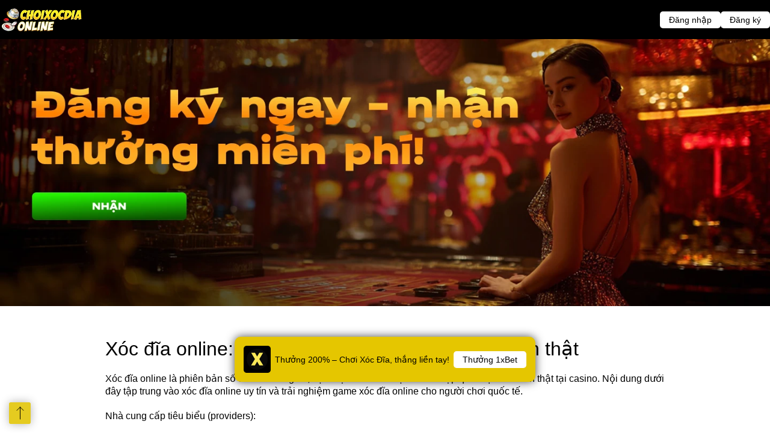

--- FILE ---
content_type: text/html; charset=UTF-8
request_url: https://spotthewatch.com/
body_size: 8778
content:
<!doctype html>
<html lang="vi-VN">
<head>
    <meta charset="UTF-8">
    <meta name="viewport" content="width=device-width, initial-scale=1">
    <link rel="profile" href="https://gmpg.org/xfn/11">
	<meta name='robots' content='index, follow, max-image-preview:large, max-snippet:-1, max-video-preview:-1' />
	<style>img:is([sizes="auto" i], [sizes^="auto," i]) { contain-intrinsic-size: 3000px 1500px }</style>
	
	<!-- This site is optimized with the Yoast SEO plugin v26.7 - https://yoast.com/wordpress/plugins/seo/ -->
	<title>Xóc đĩa online: hướng dẫn chơi tiền thật, mẹo quản lý vốn</title>
	<meta name="description" content="Tìm hiểu xóc đĩa online, cách chọn bàn live uy tín, quản lý vốn và mẹo đặt cược để chơi tiền thật an toàn, phù hợp cho người mới" />
	<link rel="canonical" href="https://spotthewatch.com/" />
	<script type="application/ld+json" class="yoast-schema-graph">{"@context":"https://schema.org","@graph":[{"@type":"WebPage","@id":"https://spotthewatch.com/","url":"https://spotthewatch.com/","name":"Xóc đĩa online: hướng dẫn chơi tiền thật, mẹo quản lý vốn","isPartOf":{"@id":"https://spotthewatch.com/#website"},"about":{"@id":"https://spotthewatch.com/#organization"},"datePublished":"2023-10-27T10:14:59+00:00","dateModified":"2025-10-27T16:18:52+00:00","description":"Tìm hiểu xóc đĩa online, cách chọn bàn live uy tín, quản lý vốn và mẹo đặt cược để chơi tiền thật an toàn, phù hợp cho người mới","breadcrumb":{"@id":"https://spotthewatch.com/#breadcrumb"},"inLanguage":"vi-VN","potentialAction":[{"@type":"ReadAction","target":["https://spotthewatch.com/"]}]},{"@type":"BreadcrumbList","@id":"https://spotthewatch.com/#breadcrumb","itemListElement":[{"@type":"ListItem","position":1,"name":"Bosh sahifa"}]},{"@type":"WebSite","@id":"https://spotthewatch.com/#website","url":"https://spotthewatch.com/","name":"spotthewatch.com","description":"","publisher":{"@id":"https://spotthewatch.com/#organization"},"potentialAction":[{"@type":"SearchAction","target":{"@type":"EntryPoint","urlTemplate":"https://spotthewatch.com/?s={search_term_string}"},"query-input":{"@type":"PropertyValueSpecification","valueRequired":true,"valueName":"search_term_string"}}],"inLanguage":"vi-VN"},{"@type":"Organization","@id":"https://spotthewatch.com/#organization","name":"spotthewatch.com","url":"https://spotthewatch.com/","logo":{"@type":"ImageObject","inLanguage":"vi-VN","@id":"https://spotthewatch.com/#/schema/logo/image/","url":"https://spotthewatch.com/wp-content/uploads/2025/10/cropped-favicon.webp","contentUrl":"https://spotthewatch.com/wp-content/uploads/2025/10/cropped-favicon.webp","width":512,"height":512,"caption":"spotthewatch.com"},"image":{"@id":"https://spotthewatch.com/#/schema/logo/image/"}}]}</script>
	<meta name="google-site-verification" content="WbGii1K8dAGELBgk41i3wtnuCinIB3xTtoMMdfD-KVQ" />
	<!-- / Yoast SEO plugin. -->


<link rel="alternate" type="application/rss+xml" title="spotthewatch.com &raquo; Feed" href="https://spotthewatch.com/feed/" />
<link rel="alternate" type="application/rss+xml" title="spotthewatch.com &raquo; Comments Feed" href="https://spotthewatch.com/comments/feed/" />
<script>
window._wpemojiSettings = {"baseUrl":"https:\/\/s.w.org\/images\/core\/emoji\/16.0.1\/72x72\/","ext":".png","svgUrl":"https:\/\/s.w.org\/images\/core\/emoji\/16.0.1\/svg\/","svgExt":".svg","source":{"concatemoji":"https:\/\/spotthewatch.com\/wp-includes\/js\/wp-emoji-release.min.js?ver=6.8.3"}};
/*! This file is auto-generated */
!function(s,n){var o,i,e;function c(e){try{var t={supportTests:e,timestamp:(new Date).valueOf()};sessionStorage.setItem(o,JSON.stringify(t))}catch(e){}}function p(e,t,n){e.clearRect(0,0,e.canvas.width,e.canvas.height),e.fillText(t,0,0);var t=new Uint32Array(e.getImageData(0,0,e.canvas.width,e.canvas.height).data),a=(e.clearRect(0,0,e.canvas.width,e.canvas.height),e.fillText(n,0,0),new Uint32Array(e.getImageData(0,0,e.canvas.width,e.canvas.height).data));return t.every(function(e,t){return e===a[t]})}function u(e,t){e.clearRect(0,0,e.canvas.width,e.canvas.height),e.fillText(t,0,0);for(var n=e.getImageData(16,16,1,1),a=0;a<n.data.length;a++)if(0!==n.data[a])return!1;return!0}function f(e,t,n,a){switch(t){case"flag":return n(e,"\ud83c\udff3\ufe0f\u200d\u26a7\ufe0f","\ud83c\udff3\ufe0f\u200b\u26a7\ufe0f")?!1:!n(e,"\ud83c\udde8\ud83c\uddf6","\ud83c\udde8\u200b\ud83c\uddf6")&&!n(e,"\ud83c\udff4\udb40\udc67\udb40\udc62\udb40\udc65\udb40\udc6e\udb40\udc67\udb40\udc7f","\ud83c\udff4\u200b\udb40\udc67\u200b\udb40\udc62\u200b\udb40\udc65\u200b\udb40\udc6e\u200b\udb40\udc67\u200b\udb40\udc7f");case"emoji":return!a(e,"\ud83e\udedf")}return!1}function g(e,t,n,a){var r="undefined"!=typeof WorkerGlobalScope&&self instanceof WorkerGlobalScope?new OffscreenCanvas(300,150):s.createElement("canvas"),o=r.getContext("2d",{willReadFrequently:!0}),i=(o.textBaseline="top",o.font="600 32px Arial",{});return e.forEach(function(e){i[e]=t(o,e,n,a)}),i}function t(e){var t=s.createElement("script");t.src=e,t.defer=!0,s.head.appendChild(t)}"undefined"!=typeof Promise&&(o="wpEmojiSettingsSupports",i=["flag","emoji"],n.supports={everything:!0,everythingExceptFlag:!0},e=new Promise(function(e){s.addEventListener("DOMContentLoaded",e,{once:!0})}),new Promise(function(t){var n=function(){try{var e=JSON.parse(sessionStorage.getItem(o));if("object"==typeof e&&"number"==typeof e.timestamp&&(new Date).valueOf()<e.timestamp+604800&&"object"==typeof e.supportTests)return e.supportTests}catch(e){}return null}();if(!n){if("undefined"!=typeof Worker&&"undefined"!=typeof OffscreenCanvas&&"undefined"!=typeof URL&&URL.createObjectURL&&"undefined"!=typeof Blob)try{var e="postMessage("+g.toString()+"("+[JSON.stringify(i),f.toString(),p.toString(),u.toString()].join(",")+"));",a=new Blob([e],{type:"text/javascript"}),r=new Worker(URL.createObjectURL(a),{name:"wpTestEmojiSupports"});return void(r.onmessage=function(e){c(n=e.data),r.terminate(),t(n)})}catch(e){}c(n=g(i,f,p,u))}t(n)}).then(function(e){for(var t in e)n.supports[t]=e[t],n.supports.everything=n.supports.everything&&n.supports[t],"flag"!==t&&(n.supports.everythingExceptFlag=n.supports.everythingExceptFlag&&n.supports[t]);n.supports.everythingExceptFlag=n.supports.everythingExceptFlag&&!n.supports.flag,n.DOMReady=!1,n.readyCallback=function(){n.DOMReady=!0}}).then(function(){return e}).then(function(){var e;n.supports.everything||(n.readyCallback(),(e=n.source||{}).concatemoji?t(e.concatemoji):e.wpemoji&&e.twemoji&&(t(e.twemoji),t(e.wpemoji)))}))}((window,document),window._wpemojiSettings);
</script>
<style id='wp-emoji-styles-inline-css'>

	img.wp-smiley, img.emoji {
		display: inline !important;
		border: none !important;
		box-shadow: none !important;
		height: 1em !important;
		width: 1em !important;
		margin: 0 0.07em !important;
		vertical-align: -0.1em !important;
		background: none !important;
		padding: 0 !important;
	}
</style>
<style id='classic-theme-styles-inline-css'>
/*! This file is auto-generated */
.wp-block-button__link{color:#fff;background-color:#32373c;border-radius:9999px;box-shadow:none;text-decoration:none;padding:calc(.667em + 2px) calc(1.333em + 2px);font-size:1.125em}.wp-block-file__button{background:#32373c;color:#fff;text-decoration:none}
</style>
<style id='global-styles-inline-css'>
:root{--wp--preset--aspect-ratio--square: 1;--wp--preset--aspect-ratio--4-3: 4/3;--wp--preset--aspect-ratio--3-4: 3/4;--wp--preset--aspect-ratio--3-2: 3/2;--wp--preset--aspect-ratio--2-3: 2/3;--wp--preset--aspect-ratio--16-9: 16/9;--wp--preset--aspect-ratio--9-16: 9/16;--wp--preset--color--black: #000000;--wp--preset--color--cyan-bluish-gray: #abb8c3;--wp--preset--color--white: #ffffff;--wp--preset--color--pale-pink: #f78da7;--wp--preset--color--vivid-red: #cf2e2e;--wp--preset--color--luminous-vivid-orange: #ff6900;--wp--preset--color--luminous-vivid-amber: #fcb900;--wp--preset--color--light-green-cyan: #7bdcb5;--wp--preset--color--vivid-green-cyan: #00d084;--wp--preset--color--pale-cyan-blue: #8ed1fc;--wp--preset--color--vivid-cyan-blue: #0693e3;--wp--preset--color--vivid-purple: #9b51e0;--wp--preset--gradient--vivid-cyan-blue-to-vivid-purple: linear-gradient(135deg,rgba(6,147,227,1) 0%,rgb(155,81,224) 100%);--wp--preset--gradient--light-green-cyan-to-vivid-green-cyan: linear-gradient(135deg,rgb(122,220,180) 0%,rgb(0,208,130) 100%);--wp--preset--gradient--luminous-vivid-amber-to-luminous-vivid-orange: linear-gradient(135deg,rgba(252,185,0,1) 0%,rgba(255,105,0,1) 100%);--wp--preset--gradient--luminous-vivid-orange-to-vivid-red: linear-gradient(135deg,rgba(255,105,0,1) 0%,rgb(207,46,46) 100%);--wp--preset--gradient--very-light-gray-to-cyan-bluish-gray: linear-gradient(135deg,rgb(238,238,238) 0%,rgb(169,184,195) 100%);--wp--preset--gradient--cool-to-warm-spectrum: linear-gradient(135deg,rgb(74,234,220) 0%,rgb(151,120,209) 20%,rgb(207,42,186) 40%,rgb(238,44,130) 60%,rgb(251,105,98) 80%,rgb(254,248,76) 100%);--wp--preset--gradient--blush-light-purple: linear-gradient(135deg,rgb(255,206,236) 0%,rgb(152,150,240) 100%);--wp--preset--gradient--blush-bordeaux: linear-gradient(135deg,rgb(254,205,165) 0%,rgb(254,45,45) 50%,rgb(107,0,62) 100%);--wp--preset--gradient--luminous-dusk: linear-gradient(135deg,rgb(255,203,112) 0%,rgb(199,81,192) 50%,rgb(65,88,208) 100%);--wp--preset--gradient--pale-ocean: linear-gradient(135deg,rgb(255,245,203) 0%,rgb(182,227,212) 50%,rgb(51,167,181) 100%);--wp--preset--gradient--electric-grass: linear-gradient(135deg,rgb(202,248,128) 0%,rgb(113,206,126) 100%);--wp--preset--gradient--midnight: linear-gradient(135deg,rgb(2,3,129) 0%,rgb(40,116,252) 100%);--wp--preset--font-size--small: 13px;--wp--preset--font-size--medium: 20px;--wp--preset--font-size--large: 36px;--wp--preset--font-size--x-large: 42px;--wp--preset--spacing--20: 0.44rem;--wp--preset--spacing--30: 0.67rem;--wp--preset--spacing--40: 1rem;--wp--preset--spacing--50: 1.5rem;--wp--preset--spacing--60: 2.25rem;--wp--preset--spacing--70: 3.38rem;--wp--preset--spacing--80: 5.06rem;--wp--preset--shadow--natural: 6px 6px 9px rgba(0, 0, 0, 0.2);--wp--preset--shadow--deep: 12px 12px 50px rgba(0, 0, 0, 0.4);--wp--preset--shadow--sharp: 6px 6px 0px rgba(0, 0, 0, 0.2);--wp--preset--shadow--outlined: 6px 6px 0px -3px rgba(255, 255, 255, 1), 6px 6px rgba(0, 0, 0, 1);--wp--preset--shadow--crisp: 6px 6px 0px rgba(0, 0, 0, 1);}:where(.is-layout-flex){gap: 0.5em;}:where(.is-layout-grid){gap: 0.5em;}body .is-layout-flex{display: flex;}.is-layout-flex{flex-wrap: wrap;align-items: center;}.is-layout-flex > :is(*, div){margin: 0;}body .is-layout-grid{display: grid;}.is-layout-grid > :is(*, div){margin: 0;}:where(.wp-block-columns.is-layout-flex){gap: 2em;}:where(.wp-block-columns.is-layout-grid){gap: 2em;}:where(.wp-block-post-template.is-layout-flex){gap: 1.25em;}:where(.wp-block-post-template.is-layout-grid){gap: 1.25em;}.has-black-color{color: var(--wp--preset--color--black) !important;}.has-cyan-bluish-gray-color{color: var(--wp--preset--color--cyan-bluish-gray) !important;}.has-white-color{color: var(--wp--preset--color--white) !important;}.has-pale-pink-color{color: var(--wp--preset--color--pale-pink) !important;}.has-vivid-red-color{color: var(--wp--preset--color--vivid-red) !important;}.has-luminous-vivid-orange-color{color: var(--wp--preset--color--luminous-vivid-orange) !important;}.has-luminous-vivid-amber-color{color: var(--wp--preset--color--luminous-vivid-amber) !important;}.has-light-green-cyan-color{color: var(--wp--preset--color--light-green-cyan) !important;}.has-vivid-green-cyan-color{color: var(--wp--preset--color--vivid-green-cyan) !important;}.has-pale-cyan-blue-color{color: var(--wp--preset--color--pale-cyan-blue) !important;}.has-vivid-cyan-blue-color{color: var(--wp--preset--color--vivid-cyan-blue) !important;}.has-vivid-purple-color{color: var(--wp--preset--color--vivid-purple) !important;}.has-black-background-color{background-color: var(--wp--preset--color--black) !important;}.has-cyan-bluish-gray-background-color{background-color: var(--wp--preset--color--cyan-bluish-gray) !important;}.has-white-background-color{background-color: var(--wp--preset--color--white) !important;}.has-pale-pink-background-color{background-color: var(--wp--preset--color--pale-pink) !important;}.has-vivid-red-background-color{background-color: var(--wp--preset--color--vivid-red) !important;}.has-luminous-vivid-orange-background-color{background-color: var(--wp--preset--color--luminous-vivid-orange) !important;}.has-luminous-vivid-amber-background-color{background-color: var(--wp--preset--color--luminous-vivid-amber) !important;}.has-light-green-cyan-background-color{background-color: var(--wp--preset--color--light-green-cyan) !important;}.has-vivid-green-cyan-background-color{background-color: var(--wp--preset--color--vivid-green-cyan) !important;}.has-pale-cyan-blue-background-color{background-color: var(--wp--preset--color--pale-cyan-blue) !important;}.has-vivid-cyan-blue-background-color{background-color: var(--wp--preset--color--vivid-cyan-blue) !important;}.has-vivid-purple-background-color{background-color: var(--wp--preset--color--vivid-purple) !important;}.has-black-border-color{border-color: var(--wp--preset--color--black) !important;}.has-cyan-bluish-gray-border-color{border-color: var(--wp--preset--color--cyan-bluish-gray) !important;}.has-white-border-color{border-color: var(--wp--preset--color--white) !important;}.has-pale-pink-border-color{border-color: var(--wp--preset--color--pale-pink) !important;}.has-vivid-red-border-color{border-color: var(--wp--preset--color--vivid-red) !important;}.has-luminous-vivid-orange-border-color{border-color: var(--wp--preset--color--luminous-vivid-orange) !important;}.has-luminous-vivid-amber-border-color{border-color: var(--wp--preset--color--luminous-vivid-amber) !important;}.has-light-green-cyan-border-color{border-color: var(--wp--preset--color--light-green-cyan) !important;}.has-vivid-green-cyan-border-color{border-color: var(--wp--preset--color--vivid-green-cyan) !important;}.has-pale-cyan-blue-border-color{border-color: var(--wp--preset--color--pale-cyan-blue) !important;}.has-vivid-cyan-blue-border-color{border-color: var(--wp--preset--color--vivid-cyan-blue) !important;}.has-vivid-purple-border-color{border-color: var(--wp--preset--color--vivid-purple) !important;}.has-vivid-cyan-blue-to-vivid-purple-gradient-background{background: var(--wp--preset--gradient--vivid-cyan-blue-to-vivid-purple) !important;}.has-light-green-cyan-to-vivid-green-cyan-gradient-background{background: var(--wp--preset--gradient--light-green-cyan-to-vivid-green-cyan) !important;}.has-luminous-vivid-amber-to-luminous-vivid-orange-gradient-background{background: var(--wp--preset--gradient--luminous-vivid-amber-to-luminous-vivid-orange) !important;}.has-luminous-vivid-orange-to-vivid-red-gradient-background{background: var(--wp--preset--gradient--luminous-vivid-orange-to-vivid-red) !important;}.has-very-light-gray-to-cyan-bluish-gray-gradient-background{background: var(--wp--preset--gradient--very-light-gray-to-cyan-bluish-gray) !important;}.has-cool-to-warm-spectrum-gradient-background{background: var(--wp--preset--gradient--cool-to-warm-spectrum) !important;}.has-blush-light-purple-gradient-background{background: var(--wp--preset--gradient--blush-light-purple) !important;}.has-blush-bordeaux-gradient-background{background: var(--wp--preset--gradient--blush-bordeaux) !important;}.has-luminous-dusk-gradient-background{background: var(--wp--preset--gradient--luminous-dusk) !important;}.has-pale-ocean-gradient-background{background: var(--wp--preset--gradient--pale-ocean) !important;}.has-electric-grass-gradient-background{background: var(--wp--preset--gradient--electric-grass) !important;}.has-midnight-gradient-background{background: var(--wp--preset--gradient--midnight) !important;}.has-small-font-size{font-size: var(--wp--preset--font-size--small) !important;}.has-medium-font-size{font-size: var(--wp--preset--font-size--medium) !important;}.has-large-font-size{font-size: var(--wp--preset--font-size--large) !important;}.has-x-large-font-size{font-size: var(--wp--preset--font-size--x-large) !important;}
:where(.wp-block-post-template.is-layout-flex){gap: 1.25em;}:where(.wp-block-post-template.is-layout-grid){gap: 1.25em;}
:where(.wp-block-columns.is-layout-flex){gap: 2em;}:where(.wp-block-columns.is-layout-grid){gap: 2em;}
:root :where(.wp-block-pullquote){font-size: 1.5em;line-height: 1.6;}
</style>
<link rel='stylesheet' id='casino-style-css' href='https://spotthewatch.com/wp-content/themes/spotthewatchtheme/assets/dist/css/styles.css?ver=1.3.5' media='all' />
<link rel='stylesheet' id='style-btn-css' href='https://spotthewatch.com/wp-content/themes/spotthewatchtheme/assets/dist/css/custom-btn.css?ver=1.3.5' media='all' />
<link rel="https://api.w.org/" href="https://spotthewatch.com/wp-json/" /><link rel="alternate" title="JSON" type="application/json" href="https://spotthewatch.com/wp-json/wp/v2/pages/11" /><link rel="EditURI" type="application/rsd+xml" title="RSD" href="https://spotthewatch.com/xmlrpc.php?rsd" />
<meta name="generator" content="WordPress 6.8.3" />
<link rel='shortlink' href='https://spotthewatch.com/' />
<link rel="alternate" title="oEmbed (JSON)" type="application/json+oembed" href="https://spotthewatch.com/wp-json/oembed/1.0/embed?url=https%3A%2F%2Fspotthewatch.com%2F" />
<link rel="alternate" title="oEmbed (XML)" type="text/xml+oembed" href="https://spotthewatch.com/wp-json/oembed/1.0/embed?url=https%3A%2F%2Fspotthewatch.com%2F&#038;format=xml" />
<!-- Google tag (gtag.js) -->
<!-- <script>
    setTimeout(function() {
        var script = document.createElement('script');
        script.src = "https://www.googletagmanager.com/gtag/js?id=G-XXXXXXX";
        script.async = true;
        document.head.appendChild(script);

        script.onload = function() {
            window.dataLayer = window.dataLayer || [];
            function gtag(){dataLayer.push(arguments);}
            gtag('js', new Date());
            gtag('config', 'G-XXXXXXX');
        };
    }, 3000);
</script> -->
<link rel="icon" href="https://spotthewatch.com/wp-content/uploads/2025/10/cropped-favicon-1-32x32.webp" sizes="32x32" />
<link rel="icon" href="https://spotthewatch.com/wp-content/uploads/2025/10/cropped-favicon-1-192x192.webp" sizes="192x192" />
<link rel="apple-touch-icon" href="https://spotthewatch.com/wp-content/uploads/2025/10/cropped-favicon-1-180x180.webp" />
<meta name="msapplication-TileImage" content="https://spotthewatch.com/wp-content/uploads/2025/10/cropped-favicon-1-270x270.webp" />
	 <style>
    .link2 {
        background: #ffffff;
            color: #1e73be;
    }
        .link2:hover{
        background: #091c9b;
            color: #dd3333;
    }
    
        .link3 {
        background: #ffffff;
            color: #000000;
    }
        .link3:hover{
        background: #0e2ef9;
            color: #81d742;
    }
</style>
</head>
<body class="home wp-singular page-template page-template-home page-template-home-php page page-id-11 wp-custom-logo wp-theme-spotthewatchtheme no-sidebar">
	<!--hoops begin -->
	<!--
uz panel head
-->	
<!--hoops end -->
<section class="NKzcvGgJM9m0eV2D">
    <section class="JfUxVc2W0oHek">
		        <header class="header" style="background-color:#000000">
            <section class="jmVqAj8E11">
                <section class="left">
                    <section class="ccMdHHTVxbo0Yg">
                        <a href="https://spotthewatch.com/" data-wpel-link="internal">
							<img width="213" height="50" src="https://spotthewatch.com/wp-content/uploads/2025/10/logo.webp" class="attachment-414x64 size-414x64" alt="logo" loading="lazy" decoding="async" />                        </a>
                    </section>

                </section>
                <!--меню-->
                                <!--меню-->

                <section class="right">
					                     <!--btn 1-->
                              <a href="https://spotthewatch.com/login" target="" class="BogsZrggsnaogjI" data-wpel-link="internal">
          Đăng nhập</a>
                              
          
                    <!--btn 2-->
                    <a href="https://spotthewatch.com/registration" target="" class="ssgldd3nS" data-wpel-link="internal">
          Đăng ký</a>
                    					<!--бургер-->
<!--бургер-->
                </section>
            </section>
        </header>

<main class="UGrbOjnVMQGXI2N"><section id="intro" class="gRQfjvBPXQS5N">
	<a href="https://spotthewatch.com/login" aria-label="TH main" target="_blank" data-wpel-link="internal">
      <img width="1440" height="500" src="https://spotthewatch.com/wp-content/uploads/2025/10/banner.webp" class="cover_image_desktop" alt="Chơi Xóc Đĩa Online tại 1xBet – Đặt cược chẵn lẻ, thắng lớn mỗi ngày!" loading="lazy" decoding="async" srcset="https://spotthewatch.com/wp-content/uploads/2025/10/banner.webp 1440w, https://spotthewatch.com/wp-content/uploads/2025/10/banner-300x104.webp 300w, https://spotthewatch.com/wp-content/uploads/2025/10/banner-1024x356.webp 1024w, https://spotthewatch.com/wp-content/uploads/2025/10/banner-768x267.webp 768w" sizes="auto, (max-width: 1440px) 100vw, 1440px" /><img width="1440" height="500" src="https://spotthewatch.com/wp-content/uploads/2025/10/banner.webp" class="cover_image_tablet" alt="Chơi Xóc Đĩa Online tại 1xBet – Đặt cược chẵn lẻ, thắng lớn mỗi ngày!" loading="lazy" decoding="async" srcset="https://spotthewatch.com/wp-content/uploads/2025/10/banner.webp 1440w, https://spotthewatch.com/wp-content/uploads/2025/10/banner-300x104.webp 300w, https://spotthewatch.com/wp-content/uploads/2025/10/banner-1024x356.webp 1024w, https://spotthewatch.com/wp-content/uploads/2025/10/banner-768x267.webp 768w" sizes="auto, (max-width: 1440px) 100vw, 1440px" /><link rel="preload" as="image" href="https://spotthewatch.com/wp-content/uploads/2025/10/banner_mob.webp"><img width="360" height="504" src="https://spotthewatch.com/wp-content/uploads/2025/10/banner_mob.webp" class="cover_image_mobile" alt="1xBet Casino – Xóc Đĩa, Roulette, Baccarat và Poker hấp dẫn cho người chơi quốc tế" loading="eager" decoding="async" fetchpriority="high" srcset="https://spotthewatch.com/wp-content/uploads/2025/10/banner_mob.webp 360w, https://spotthewatch.com/wp-content/uploads/2025/10/banner_mob-214x300.webp 214w" sizes="(max-width: 360px) 100vw, 360px" />	</a>
</section><section id="seo_text" class="gRQfjvBPXQS5N">
    <section class="jmVqAj8E11">
			<h1>Xóc đĩa online: hướng dẫn chơi xóc đĩa online tiền thật</h1>
<p>Xóc đĩa online là phiên bản số của trò dân gian, đặt cược chẵn/lẻ hoặc các tổ hợp quân vị và ăn tiền thật tại casino. Nội dung dưới đây tập trung vào xóc đĩa online uy tín và trải nghiệm game xóc đĩa online cho người chơi quốc tế.</p>
<p>Nhà cung cấp tiêu biểu (providers):</p>
<ul>
<li>Asia Gaming (AG)</li>
<li>SA Gaming</li>
<li>eBET</li>
<li>Vivo Gaming</li>
<li>BBIN</li>
</ul>
<p>Nên chơi ở casino nào (tiền thật):</p>
<ul>
<li>1xBet</li>
<li>Betwinner</li>
<li>Melbet</li>
<li>BK8</li>
<li>FUN88</li>
</ul>
<p style="text-align: center;"><a class="maxbutton-1 maxbutton maxbutton-base-button" href="https://spotthewatch.com/play" data-wpel-link="internal"><span class='mb-text'>Chơi ngay</span></a></p>
<h2>Cách bắt đầu (gợi ý thực tế)</h2>
<ol>
<li>Chọn bàn live từ xóc đĩa online uy tín (dealer rõ, lịch sử ván minh bạch).</li>
<li>Thiết lập ngân sách; chia thành 40–60 vòng để hạn chế rủi ro khi chơi xóc đĩa online.</li>
<li>Ưu tiên cửa Chẵn/Lẻ lúc mới chơi; kết hợp dữ liệu phiên gần nhất thay vì cảm tính.</li>
<li>“Cách chơi xóc đĩa online luôn thắng” không tồn tại tuyệt đối: tối ưu là quản trị vốn, đặt cỡ cược cố định và tránh gấp thếp vô hạn.</li>
</ol>
<p style="text-align: center;"><a class="maxbutton-1 maxbutton maxbutton-base-button" href="https://spotthewatch.com/play" data-wpel-link="internal"><span class='mb-text'>Bắt đầu trò chơi</span></a></p>
    </section>
</section>
<section id="seo_text" class="gRQfjvBPXQS5N">
    <section class="jmVqAj8E11">
			<h2>FAQ</h2>
<h3>Trò này vận hành ra sao trong bản live?</h3>
<p>Dealer bỏ bốn quân vị vào bát, lắc và mở; bạn chơi xóc đĩa online bằng cách chọn cửa trên giao diện, hệ thống tự tính tiền ngay.</p>
<h3>Muốn chơi tiền thật cần chuẩn bị gì?</h3>
<p>Đăng ký tại nhà cái quốc tế, xác minh danh tính, nạp vốn bằng kênh hợp lệ; chọn bàn xóc đĩa online có giới hạn phù hợp.</p>
<h3>Thế nào là bàn xóc đĩa online uy tín?</h3>
<p>Video mượt, lịch sử ván hiển thị, tỷ lệ trả thưởng công khai, hỗ trợ 24/7, nhà cung cấp rõ nguồn gốc.</p>
<h3>Có chiến lược vào tiền an toàn?</h3>
<p>Dùng flat bet (một mức cố định), đặt chủ yếu cửa Chẵn/Lẻ; đặt trần thua/ngày để không “đuổi lỗ”.</p>
<h3>Gấp thếp có nên áp dụng?</h3>
<p>Chỉ nên tránh: rủi ro nổ tài khoản khi gặp chuỗi thua; không tạo ra “cách chơi xóc đĩa online luôn thắng”.</p>
<h3>Phần thưởng/khuyến mãi nhận như thế nào?</h3>
<p>Chọn casino có bonus live, đọc kỹ điều kiện cược (wagering) áp dụng cho game xóc đĩa online.</p>
<h3>Có phiên bản dealer thật không?</h3>
<p>Có, các sảnh live cho phép tương tác thời gian thực, chat và theo dõi thống kê.</p>
<h3>Pháp lý ở mỗi quốc gia ra sao?</h3>
<p>Khác nhau theo lãnh thổ; hãy tự kiểm tra quy định địa phương trước khi chơi xóc đĩa online.</p>
    </section>
</section>
</main>	        <section id="affiliate_links" class="gRQfjvBPXQS5N">
			            <section class="wrapper" style="background-color:#e5c600">
                <section class="ccMdHHTVxbo0Yg" style="background-color:#000000">
					<img width="512" height="512" src="https://spotthewatch.com/wp-content/uploads/2025/10/favicon.webp" class="attachment-large size-large" alt="Logo 1xBet – Thương hiệu cá cược trực tuyến uy tín hàng đầu thế giới" decoding="async" loading="lazy" srcset="https://spotthewatch.com/wp-content/uploads/2025/10/favicon.webp 512w, https://spotthewatch.com/wp-content/uploads/2025/10/favicon-300x300.webp 300w, https://spotthewatch.com/wp-content/uploads/2025/10/favicon-150x150.webp 150w" sizes="auto, (max-width: 512px) 100vw, 512px" />                </section>
                <section class="text" style="color:#000000">Thưởng 200% – Chơi Xóc Đĩa, thắng liền tay! </section>
                <a href="https://spotthewatch.com/bonus" class="link" data-wpel-link="internal">
					Thưởng 1xBet                </a>
            </section>
        </section>
				        <footer class="footer" style="background-color:#000000">
            <section class="top">
                <section class="jmVqAj8E11">
                    <section class="GvDBCoJuR1O">
                        <section class="aCMjFvNLeJsJE">
                            <section class="ccMdHHTVxbo0Yg">
								<img width="213" height="50" src="https://spotthewatch.com/wp-content/uploads/2025/10/logo.webp" class="attachment-large size-large" alt="Logo 1xBet phiên bản nền tối – Thiết kế hiện đại, dễ nhận diện" decoding="async" loading="lazy" />                            </section>
                        </section>
                        <section class="aCMjFvNLeJsJE">
							
                        </section>
                    </section>
                </section>
            </section>
            <section class="bottom">
                <section class="QRhuyuJgllLie59" style="color:#d0aa55">
								<a href="https://spotthewatch.com/chinh-sach-bao-mat/" target="" data-wpel-link="internal">Chính sách bảo mật </a>
						<a href="https://spotthewatch.com/choi-co-trach-nhiem/" target="" data-wpel-link="internal">Chơi có trách nhiệm</a>
						<a href="https://spotthewatch.com/gioi-thieu/" target="" data-wpel-link="internal">Giới thiệu</a>
	
                </section>
                <section class="jmVqAj8E11">
                    <section class="eLtXSFznw" style="color:#d0aa55">2026 © 1xBet | Mọi quyền được bảo lưu </section>
                </section>
            </section>
        </footer>
	</section>
</section>
<script type="speculationrules">
{"prefetch":[{"source":"document","where":{"and":[{"href_matches":"\/*"},{"not":{"href_matches":["\/wp-*.php","\/wp-admin\/*","\/wp-content\/uploads\/*","\/wp-content\/*","\/wp-content\/plugins\/*","\/wp-content\/themes\/spotthewatchtheme\/*","\/*\\?(.+)"]}},{"not":{"selector_matches":"a[rel~=\"nofollow\"]"}},{"not":{"selector_matches":".no-prefetch, .no-prefetch a"}}]},"eagerness":"conservative"}]}
</script>
<!--noptimize--><style type='text/css'>.maxbutton-1.maxbutton.maxbutton-base-button{position:relative;text-decoration:none;display:inline-block;vertical-align:middle;width:160px;height:50px;border:2px solid #152016;border-radius:4px 4px 4px 4px;background-color:#152016;box-shadow:0px 0px 2px 0px #333333}.maxbutton-1.maxbutton.maxbutton-base-button:hover{border-color:#152016;background-color:white;box-shadow:0px 0px 2px 0px #333333}.maxbutton-1.maxbutton.maxbutton-base-button .mb-text{color:#ffffff;font-size:16px;text-align:center;font-style:normal;font-weight:normal;line-height:1em;box-sizing:border-box;display:block;background-color:unset;padding:18px 0px 0px 0px;text-shadow:0px 0px 0px #000000}.maxbutton-1.maxbutton.maxbutton-base-button:hover .mb-text{color:#152016;text-shadow:0px 0px 0px #333333}@media only screen and (min-width:0px) and (max-width:480px){.maxbutton-1.maxbutton.maxbutton-base-button{width:90%}.maxbutton-1.maxbutton.maxbutton-base-button .mb-text{font-size:12px}}
</style><!--/noptimize-->
<script id="casino-script-js-extra">
var ajax_posts = {"ajaxurl":"https:\/\/spotthewatch.com\/wp-admin\/admin-ajax.php"};
</script>
<script src="https://spotthewatch.com/wp-content/themes/spotthewatchtheme/assets/dist/js/common.min.js?ver=1.3.5" id="casino-script-js"></script>

<section id="toptop" class="TusCXYyLdZ">
    <svg width="13" height="22" viewBox="0 0 13 22" fill="none" xmlns="http://www.w3.org/2000/svg">
        <path d="M1 6.5L6.5 1M6.5 1L12 6.5M6.5 1V21" stroke="#000000" stroke-linecap="round"
              stroke-linejoin="round"/>
    </svg>
</section>
<script defer src="https://static.cloudflareinsights.com/beacon.min.js/vcd15cbe7772f49c399c6a5babf22c1241717689176015" integrity="sha512-ZpsOmlRQV6y907TI0dKBHq9Md29nnaEIPlkf84rnaERnq6zvWvPUqr2ft8M1aS28oN72PdrCzSjY4U6VaAw1EQ==" data-cf-beacon='{"version":"2024.11.0","token":"ae5d1d0e2b5347f8a090933afdc920bb","r":1,"server_timing":{"name":{"cfCacheStatus":true,"cfEdge":true,"cfExtPri":true,"cfL4":true,"cfOrigin":true,"cfSpeedBrain":true},"location_startswith":null}}' crossorigin="anonymous"></script>
</body>
</html>


--- FILE ---
content_type: text/css
request_url: https://spotthewatch.com/wp-content/themes/spotthewatchtheme/assets/dist/css/styles.css?ver=1.3.5
body_size: 76542
content:
*,*:before,*:after{box-sizing:inherit}html{box-sizing:border-box;--bg: #fff;--bg-panel: #ebebeb;--color-heading: rgb(27, 168, 14);--color-text: #333333}html[data-theme='dark']{--bg: #333333;--bg-panel: #434343;--color-heading: #0077ff;--color-text: #B5B5B5}img{max-width:100%}html,body{height:100%}html{font-family:"Montserrat",sans-serif;-webkit-text-size-adjust:100%;-ms-text-size-adjust:100%;-webkit-tap-highlight-color:rgba(0,0,0,0);-moz-osx-font-smoothing:grayscale;-webkit-font-smoothing:antialiased;font-smoothing:antialiased;font-size:16px}body{margin:0;font-family:"Montserrat",sans-serif;color:#000;line-height:1.35;font-weight:400;background-color:#fff;overscroll-behavior:contain;-webkit-text-size-adjust:100%;font-kerning:normal;font-variant-ligatures:contextual common-ligatures;font-feature-settings:'kern' 1, 'liga' 1, 'calt' 1;overflow-x:hidden}body.no-scroll{overflow:hidden}h1,h2,h3,h4,h5,h6{font-family:inherit;font-weight:400;line-height:normal;color:inherit;margin:0 0 20px 0}h1{font-size:2rem;margin-top: 22px}h2{font-size:1.875rem}h3{font-size:1.75rem}h4{font-size:1.625rem}h5{font-size:1.5rem}h6{font-size:1.375rem}pre{white-space:pre-wrap}table{margin:0 0 20px 0;border-collapse:collapse}table tr td{padding:5px 15px;border:1px solid #afafaf}b,strong{font-weight:bold}ul,dl{list-style:disc;padding:0 0 0 20px;margin:0 0 20px 0}ol{list-style:decimal;padding:0 0 0 20px;margin:0 0 20px 0}p{margin:0 0 20px 0}a{color:#000;text-decoration:none}a:hover{color:#256FC6;text-decoration:none}textarea::-webkit-selection,input::-webkit-selection{background-color:rgba(100,100,100,0.4);color:rgba(0,0,0,0.87)}textarea::-moz-selection,input::-moz-selection{background-color:rgba(100,100,100,0.4);color:rgba(0,0,0,0.87)}textarea::-moz-selection, input::-moz-selection{background-color:rgba(100,100,100,0.4);color:rgba(0,0,0,0.87)}textarea::selection,input::selection{background-color:rgba(100,100,100,0.4);color:rgba(0,0,0,0.87)}body ::-webkit-scrollbar{-webkit-appearance:none;width:12px;height:12px}body ::-webkit-scrollbar-track{background:#e0e0e0}body ::-webkit-scrollbar-thumb{cursor:pointer;background:#bfbfbf;-webkit-transition:background 0.2s ease;transition:background 0.2s ease}body ::-webkit-scrollbar-thumb:window-inactive{background:#bfbfbf}body ::-webkit-scrollbar-thumb:hover{background:#b2b2b2}.clearfix:before,.clearfix:after{display:table;content:" "}.clearfix:after{clear:both}select::-ms-expand{display:none}figure,img{margin:0}figure.alignleft,img.alignleft{float:left;margin:0}.QRhuyuJgllLie59{flex-wrap:wrap;gap:10px;display:flex;justify-content: space-around;align-items: center;}@media (max-width: 640px){figure.alignleft,img.alignleft{float:none;padding:0 0 15px;max-width:100%}}figure.alignright,img.alignright{float:right;margin:0;padding:0 0 15px 35px}@media (max-width: 640px){figure.alignright,img.alignright{float:none;padding:0 0 15px;max-width:100%}}figure.aligncenter,img.aligncenter{float:none;margin:0 auto;display:block;padding:0 35px 15px}@media (max-width: 640px){figure.aligncenter,img.aligncenter{float:none;padding:0 0 15px;max-width:100%}}figure img,img img{margin-bottom:18px}figure figcaption,img figcaption{font:normal normal normal 14px/17px "Montserrat",sans-serif}.grid{display:flex;justify-content:space-between;flex-direction:column}@media (min-width: 641px), print{.grid{flex-direction:row}}.grid>.item{width:100%}.grid_2column>.item:not(:last-child){margin-bottom:1.25rem}@media (min-width: 641px), print{.grid_2column>.item:not(:last-child){margin-bottom:0}}@media (min-width: 641px), print{.grid_2column>.item{width:calc(50% - .625rem)}}.gallery-wrapper{padding-bottom:44px}.gallery-wrapper .igsEvdDUv8F5NZ-holder{display:grid;grid-template-columns:repeat(4, 1fr);grid-auto-flow:row;grid-auto-rows:auto;justify-content:space-between;gap:20px;margin:0}.gallery-wrapper .igsEvdDUv8F5NZ-holder .item{position:relative;overflow:hidden}.gallery-wrapper .igsEvdDUv8F5NZ-holder .item img{position:absolute;left:0;top:0;width:100%;height:100%;-o-object-fit:cover;object-fit:cover}.gallery-wrapper .igsEvdDUv8F5NZ-holder .item:nth-child(1){grid-column:1 / 5;grid-row:1 / 2;height:475px}.gallery-wrapper .igsEvdDUv8F5NZ-holder .item:nth-child(2){grid-column:1 / 2;grid-row:2 / 3;height:157px}.gallery-wrapper .igsEvdDUv8F5NZ-holder .item:nth-child(3){grid-column:2 / 3;grid-row:2 / 3;height:157px}.gallery-wrapper .igsEvdDUv8F5NZ-holder .item:nth-child(4){grid-column:3 / 4;grid-row:2 / 2;height:157px}.gallery-wrapper .igsEvdDUv8F5NZ-holder .item:nth-child(5){grid-column:4 / 5;grid-row:2 / 2;height:157px}.gallery-wrapper-defaultstyle{padding-bottom:44px}.gallery-wrapper-defaultstyle .igsEvdDUv8F5NZ-holder{display:grid;grid-template-columns:repeat(4, 1fr);grid-auto-flow:row;grid-auto-rows:auto;justify-content:space-between;gap:20px;margin:0}@media (max-width: 640px){.gallery-wrapper-defaultstyle .igsEvdDUv8F5NZ-holder{grid-template-columns:repeat(2, 1fr)}}.gallery-wrapper-defaultstyle .igsEvdDUv8F5NZ-holder .item{position:relative;height:250px;overflow:hidden}.gallery-wrapper-defaultstyle .igsEvdDUv8F5NZ-holder .item img{position:absolute;left:0;top:0;width:100%;height:100%;-o-object-fit:cover;object-fit:cover}.hamburger{padding:0 0;display:flex;align-items:center;cursor:pointer;transition-property:opacity, filter;transition-duration:0.15s;transition-timing-function:linear;font:inherit;color:inherit;text-transform:none;background-color:transparent;border:0;margin:0;overflow:visible}.hamburger:hover{opacity:1}.hamburger.is-active:hover{opacity:1}.hamburger.is-active:hover:focus-visible{border:none;outline:none}.hamburger.is-active .hamburger-inner,.hamburger.is-active .hamburger-inner::before,.hamburger.is-active .hamburger-inner::after{background-color:#fff}.hamburger-box{width:30px;height:23px;display:inline-block;position:relative}.hamburger-inner{display:block;top:50%;margin-top:-1.5px}.hamburger-inner{width:30px;height:3px;background-color:#fff;border-radius:4px;position:absolute;transition-property:transform;transition-duration:0.15s;transition-timing-function:ease}.hamburger-inner::before{width:30px;height:3px;background-color:#fff;border-radius:4px;position:absolute;transition-property:transform;transition-duration:0.15s;transition-timing-function:ease}.hamburger-inner::after{width:30px;height:3px;background-color:#fff;border-radius:4px;position:absolute;transition-property:transform;transition-duration:0.15s;transition-timing-function:ease}.hamburger-inner::before,.hamburger-inner::after{content:"";display:block}.hamburger-inner::before{top:-10px}.hamburger-inner::after{bottom:-10px}.hamburger--slider .hamburger-inner{top:1.5px}.hamburger--slider .hamburger-inner::before{top:10px;transition-property:transform, opacity;transition-timing-function:ease;transition-duration:0.15s}.hamburger--slider .hamburger-inner::after{top:20px}.hamburger--slider.is-active .hamburger-inner{transform:translate3d(0, 10px, 0) rotate(45deg)}.hamburger--slider.is-active .hamburger-inner::before{transform:rotate(-45deg) translate3d(-4.28571px, -7px, 0);opacity:0}.hamburger--slider.is-active .hamburger-inner::after{transform:translate3d(0, -20px, 0) rotate(-90deg);width:30px}.btn{box-sizing:border-box;font:normal normal 800 20px/24px "Montserrat",sans-serif;-webkit-appearance:none;-moz-appearance:none;appearance:none;width:auto;padding:.625rem;height:auto;border-radius:30px;display:flex;align-content:center;justify-content:space-between;color:#fff;background-color:#343434;text-align:center;border:none;cursor:pointer;text-decoration:none;background-position:center;transition:.145s all}@media (min-width: 641px), print{.btn{padding:1.0625rem 1.25rem 1.0625rem 1.6875rem}}.btn span{display:block}.btn:hover{color:#fff;background-color:#22BAC9}.btn.disabled,.btn:disabled{background-color:#d7d7d7 !important;pointer-events:none;color:#ccc}.btn_icon{display:inline-flex;align-items:center;justify-items:center;padding:.6875rem 0rem}.btn_icon:hover .btn_icon_text{color:#22BAC9}.btn_icon_text{line-height:2;font-size:.875rem;font-weight:600;text-transform:uppercase;color:#343434;margin:0rem 1.875rem 0rem 1.25rem;cursor:pointer;transition:.12s fill ease}.btn_icon svg{fill:none}.btn_icon svg path{fill:#343434;transition:all ease 0.3s}.btn_icon:hover svg path{fill:#fff}.btn_icon:hover svg circle{fill:#22BAC9;stroke:#22BAC9}.btn_sm{font-size:.75rem;padding:0rem .5rem;height:2rem;line-height:2rem;letter-spacing:.02125rem}@media (min-width: 641px), print{.btn_sm{font-size:.875rem;padding:0rem .9375rem}}.btn_light{background-color:#fff;color:#343434;border:none}.btn_light:hover{background-color:rgba(255,255,255,0.7);color:#256FC6}.btn_light .TBlwxg54bT6{width:24px;height:20px;background-image:url("data:image/svg+xml,%3Csvg width='16' height='13' viewBox='0 0 16 13' fill='none' xmlns='http://www.w3.org/2000/svg'%3E%3Cpath d='M15.1266 6.69608C15.1266 6.46254 15.0287 6.23654 14.8554 6.0708L9.9059 1.1213C9.71003 0.932966 9.50663 0.850098 9.29569 0.850098C8.81355 0.850098 8.46701 1.1891 8.46701 1.64865C8.46701 1.88972 8.56494 2.09312 8.71561 2.24379L10.4106 3.96143L12.5954 5.9578L10.8476 5.85233H1.71701C1.21226 5.85233 0.865723 6.19887 0.865723 6.69608C0.865723 7.18576 1.21226 7.5323 1.71701 7.5323H10.8476L12.5954 7.42683L10.4106 9.4232L8.71561 11.1408C8.56494 11.2915 8.46701 11.4949 8.46701 11.736C8.46701 12.1955 8.81355 12.5345 9.29569 12.5345C9.50663 12.5345 9.71003 12.4517 9.89083 12.2784L14.8554 7.31383C15.0287 7.14809 15.1266 6.92208 15.1266 6.69608Z' fill='%23009DFF'/%3E%3C/svg%3E%0A");background-repeat:no-repeat;background-position:center;background-size:24px}.btn_orange{background-color:#FF9D00;color:#fff;border:none}.btn_orange:hover{background-color:rgba(255,157,0,0.7);color:#fff;opacity:.7}.btn_orange .TBlwxg54bT6{width:24px;height:20px;background-image:url("data:image/svg+xml,%3Csvg width='16' height='13' viewBox='0 0 16 13' fill='none' xmlns='http://www.w3.org/2000/svg'%3E%3Cpath d='M15.1266 6.69608C15.1266 6.46254 15.0287 6.23654 14.8554 6.0708L9.9059 1.1213C9.71003 0.932966 9.50663 0.850098 9.29569 0.850098C8.81355 0.850098 8.46701 1.1891 8.46701 1.64865C8.46701 1.88972 8.56494 2.09312 8.71561 2.24379L10.4106 3.96143L12.5954 5.9578L10.8476 5.85233H1.71701C1.21226 5.85233 0.865723 6.19887 0.865723 6.69608C0.865723 7.18576 1.21226 7.5323 1.71701 7.5323H10.8476L12.5954 7.42683L10.4106 9.4232L8.71561 11.1408C8.56494 11.2915 8.46701 11.4949 8.46701 11.736C8.46701 12.1955 8.81355 12.5345 9.29569 12.5345C9.50663 12.5345 9.71003 12.4517 9.89083 12.2784L14.8554 7.31383C15.0287 7.14809 15.1266 6.92208 15.1266 6.69608Z' fill='white'/%3E%3C/svg%3E%0A");background-repeat:no-repeat;background-position:center;background-size:24px}.btn_orange{background-color:#FF9D00;color:#fff;border:none}.btn_orange:hover{background-color:rgba(255,157,0,0.7);color:#fff;opacity:.7}.btn_orange .TBlwxg54bT6{width:24px;height:20px;background-image:url("data:image/svg+xml,%3Csvg width='16' height='13' viewBox='0 0 16 13' fill='none' xmlns='http://www.w3.org/2000/svg'%3E%3Cpath d='M15.1266 6.69608C15.1266 6.46254 15.0287 6.23654 14.8554 6.0708L9.9059 1.1213C9.71003 0.932966 9.50663 0.850098 9.29569 0.850098C8.81355 0.850098 8.46701 1.1891 8.46701 1.64865C8.46701 1.88972 8.56494 2.09312 8.71561 2.24379L10.4106 3.96143L12.5954 5.9578L10.8476 5.85233H1.71701C1.21226 5.85233 0.865723 6.19887 0.865723 6.69608C0.865723 7.18576 1.21226 7.5323 1.71701 7.5323H10.8476L12.5954 7.42683L10.4106 9.4232L8.71561 11.1408C8.56494 11.2915 8.46701 11.4949 8.46701 11.736C8.46701 12.1955 8.81355 12.5345 9.29569 12.5345C9.50663 12.5345 9.71003 12.4517 9.89083 12.2784L14.8554 7.31383C15.0287 7.14809 15.1266 6.92208 15.1266 6.69608Z' fill='white'/%3E%3C/svg%3E%0A");background-repeat:no-repeat;background-position:center;background-size:24px}.btn_custom{color:#fff;border:none;box-shadow:0px 3px 6px #00000029}.btn_custom:hover{color:#fff;opacity:.7}.btn_custom .TBlwxg54bT6{width:24px;height:20px;background-image:url("data:image/svg+xml,%3Csvg width='16' height='13' viewBox='0 0 16 13' fill='none' xmlns='http://www.w3.org/2000/svg'%3E%3Cpath d='M15.1266 6.69608C15.1266 6.46254 15.0287 6.23654 14.8554 6.0708L9.9059 1.1213C9.71003 0.932966 9.50663 0.850098 9.29569 0.850098C8.81355 0.850098 8.46701 1.1891 8.46701 1.64865C8.46701 1.88972 8.56494 2.09312 8.71561 2.24379L10.4106 3.96143L12.5954 5.9578L10.8476 5.85233H1.71701C1.21226 5.85233 0.865723 6.19887 0.865723 6.69608C0.865723 7.18576 1.21226 7.5323 1.71701 7.5323H10.8476L12.5954 7.42683L10.4106 9.4232L8.71561 11.1408C8.56494 11.2915 8.46701 11.4949 8.46701 11.736C8.46701 12.1955 8.81355 12.5345 9.29569 12.5345C9.50663 12.5345 9.71003 12.4517 9.89083 12.2784L14.8554 7.31383C15.0287 7.14809 15.1266 6.92208 15.1266 6.69608Z' fill='white'/%3E%3C/svg%3E%0A");background-repeat:no-repeat;background-position:center;background-size:24px}.btn_feedback{position:absolute !important;right:0;top:14.1875rem;font-size:.875rem;text-transform:none;transform:rotate(-90deg) translateX(50%);transform-origin:bottom right;border-bottom-left-radius:0;border-bottom-right-radius:0;display:none}@media (min-width: 1025px), print{.btn_feedback{display:block}}.toggleBox{display:flex;align-items:center;background:#fff;border-radius:.25rem}.toggleBox .btn{font-weight:400;text-transform:none;width:6.875rem;font-size:.875rem;padding:0rem .3125rem;-webkit-touch-callout:none;-webkit-user-select:none;-moz-user-select:none;user-select:none}.toggleBox .btn:hover{background:#22BAC9;color:#fff}.toggleBox .btn:not(.active){background:#fff;color:#22BAC9}.toggleBox .btn:not(.active):hover{background:rgba(34,186,201,0.05);color:#22BAC9}.viewMode .toggleBox .btn{width:2.5rem}.viewMode .toggleBox .btn .TBlwxg54bT6{font-size:1.5625rem;font-weight:400;line-height:1.5}input[type="text"],input[type="email"],input[type="search"],input[type="password"]{-webkit-appearance:none;-moz-appearance:none}.wpcf7-list-item{display:block;margin:0;padding-left:44px;position:relative}.wpcf7-list-item .wpcf7-list-item-label{font:normal normal 300 14px/19px "Montserrat",sans-serif;color:#616161}.wpcf7-list-item input[type="checkbox"]{position:absolute;left:0;cursor:pointer;padding:0;margin-right:15px;width:20px}.wpcf7-list-item input[type="checkbox"]:before{content:'';margin-right:10px;display:inline-block;margin-top:-2px;width:20px;height:20px;background:#FAF8F4;border:1px solid #EDECE9;border-radius:2px}.wpcf7-list-item input[type="checkbox"]:checked:before{background:#777;border-color:#333}.wpcf7-list-item input[type="checkbox"]:checked:after{content:'';position:absolute;left:5px;top:8px;background:white;width:2px;height:2px;box-shadow:2px 0 0 white, 4px 0 0 white, 4px -2px 0 white, 4px -4px 0 white, 4px -6px 0 white, 4px -8px 0 white;transform:rotate(45deg)}.wpcf7-list-item input[type="checkbox"]:disabled{color:#b8b8b8;cursor:auto}.wpcf7-list-item input[type="checkbox"]:disabled:before{box-shadow:none;background:#ddd}.wpcf7-response-output{padding:10px !important;margin:0 !important}input[type="radio"]+label{padding-left:2rem;min-height:1.25rem;padding-top:.1875rem}input[type="radio"]+label:before,input[type="radio"]+label:after{border-radius:50%;width:1.25rem;height:1.25rem}input[type="radio"]:checked+label:before{background-color:#22BAC9}input[type="radio"]:checked+label:after{content:"";border:solid 1px #e2e2e2;position:absolute;left:0;top:0;box-shadow:0rem 0rem 0rem .1875rem #fff inset}.YeNheFNYEPW3OC,.YeNheFNYEPW3OC-text,input[type="text"],input[type="search"],input[type="email"],input[type="number"],input[type="password"],textarea{font-family:"Montserrat",sans-serif;background-color:#FAF8F4;border:none;border-radius:30px;padding:.5rem .625rem .625rem;transition:.2s border-color ease-in;display:inline-block;vertical-align:top;color:#000;width:100%;font-size:.875rem;height:60px}.YeNheFNYEPW3OC:focus,.YeNheFNYEPW3OC-text:focus,input[type="text"]:focus,input[type="search"]:focus,input[type="email"]:focus,input[type="number"]:focus,input[type="password"]:focus,textarea:focus{border-color:#e2e2e2}.YeNheFNYEPW3OC:focus::-webkit-input-placeholder,.YeNheFNYEPW3OC-text:focus::-webkit-input-placeholder,input[type="text"]:focus::-webkit-input-placeholder,input[type="search"]:focus::-webkit-input-placeholder,input[type="email"]:focus::-webkit-input-placeholder,input[type="number"]:focus::-webkit-input-placeholder,input[type="password"]:focus::-webkit-input-placeholder,textarea:focus::-webkit-input-placeholder{color:transparent !important}.YeNheFNYEPW3OC:focus::-moz-placeholder,.YeNheFNYEPW3OC-text:focus::-moz-placeholder,input[type="text"]:focus::-moz-placeholder,input[type="search"]:focus::-moz-placeholder,input[type="email"]:focus::-moz-placeholder,input[type="number"]:focus::-moz-placeholder,input[type="password"]:focus::-moz-placeholder,textarea:focus::-moz-placeholder{color:transparent !important}.YeNheFNYEPW3OC:focus:-moz-placeholder,.YeNheFNYEPW3OC-text:focus:-moz-placeholder,input[type="text"]:focus:-moz-placeholder,input[type="search"]:focus:-moz-placeholder,input[type="email"]:focus:-moz-placeholder,input[type="number"]:focus:-moz-placeholder,input[type="password"]:focus:-moz-placeholder,textarea:focus:-moz-placeholder{color:transparent !important}.YeNheFNYEPW3OC:focus:-ms-input-placeholder,.YeNheFNYEPW3OC-text:focus:-ms-input-placeholder,input[type="text"]:focus:-ms-input-placeholder,input[type="search"]:focus:-ms-input-placeholder,input[type="email"]:focus:-ms-input-placeholder,input[type="number"]:focus:-ms-input-placeholder,input[type="password"]:focus:-ms-input-placeholder,textarea:focus:-ms-input-placeholder{color:transparent !important}.YeNheFNYEPW3OC::-webkit-input-placeholder,.YeNheFNYEPW3OC-text::-webkit-input-placeholder,input[type="text"]::-webkit-input-placeholder,input[type="search"]::-webkit-input-placeholder,input[type="email"]::-webkit-input-placeholder,input[type="number"]::-webkit-input-placeholder,input[type="password"]::-webkit-input-placeholder,textarea::-webkit-input-placeholder{color:rgba(68,68,68,0.4);-webkit-transition:.12s color;transition:.12s color}.YeNheFNYEPW3OC::-moz-placeholder,.YeNheFNYEPW3OC-text::-moz-placeholder,input[type="text"]::-moz-placeholder,input[type="search"]::-moz-placeholder,input[type="email"]::-moz-placeholder,input[type="number"]::-moz-placeholder,input[type="password"]::-moz-placeholder,textarea::-moz-placeholder{color:rgba(68,68,68,0.4);-moz-transition:.12s color;transition:.12s color}.YeNheFNYEPW3OC:-moz-placeholder,.YeNheFNYEPW3OC-text:-moz-placeholder,input[type="text"]:-moz-placeholder,input[type="search"]:-moz-placeholder,input[type="email"]:-moz-placeholder,input[type="number"]:-moz-placeholder,input[type="password"]:-moz-placeholder,textarea:-moz-placeholder{color:rgba(68,68,68,0.4);-moz-transition:.12s color;transition:.12s color}.YeNheFNYEPW3OC:-ms-input-placeholder,.YeNheFNYEPW3OC-text:-ms-input-placeholder,input[type="text"]:-ms-input-placeholder,input[type="search"]:-ms-input-placeholder,input[type="email"]:-ms-input-placeholder,input[type="number"]:-ms-input-placeholder,input[type="password"]:-ms-input-placeholder,textarea:-ms-input-placeholder{color:rgba(68,68,68,0.4);-ms-transition:.12s color;transition:.12s color}.YeNheFNYEPW3OC.mage-error,.field._error .YeNheFNYEPW3OC,.YeNheFNYEPW3OC-text.mage-error,.field._error .YeNheFNYEPW3OC-text,input[type="text"].mage-error,.field._error input[type="text"],input[type="search"].mage-error,.field._error input[type="search"],input[type="email"].mage-error,.field._error input[type="email"],input[type="number"].mage-error,.field._error input[type="number"],input[type="password"].mage-error,.field._error input[type="password"],textarea.mage-error,.field._error textarea{border-color:#DE403A}.YeNheFNYEPW3OC:invalid,.YeNheFNYEPW3OC-text:invalid,input[type="text"]:invalid,input[type="search"]:invalid,input[type="email"]:invalid,input[type="number"]:invalid,input[type="password"]:invalid,textarea:invalid{border-color:#DE403A;-webkit-animation:.5s shadow-error;animation:.5s shadow-error}.YeNheFNYEPW3OC:invalid ~ .error-message,.YeNheFNYEPW3OC-text:invalid ~ .error-message,input[type="text"]:invalid ~ .error-message,input[type="search"]:invalid ~ .error-message,input[type="email"]:invalid ~ .error-message,input[type="number"]:invalid ~ .error-message,input[type="password"]:invalid ~ .error-message,textarea:invalid ~ .error-message{display:inline-block}.YeNheFNYEPW3OC.valid,.YeNheFNYEPW3OC-text.valid,input[type="text"].valid,input[type="search"].valid,input[type="email"].valid,input[type="number"].valid,input[type="password"].valid,textarea.valid{border-color:#22BAC9;-webkit-animation:.5s shadow;animation:.5s shadow}.YeNheFNYEPW3OC.nwGoUwO3tzulW,.YeNheFNYEPW3OC-text.nwGoUwO3tzulW,input[type="text"].nwGoUwO3tzulW,input[type="search"].nwGoUwO3tzulW,input[type="email"].nwGoUwO3tzulW,input[type="number"].nwGoUwO3tzulW,input[type="password"].nwGoUwO3tzulW,textarea.nwGoUwO3tzulW{line-height:1.33;font-size:.75rem;height:2rem}.select,select{font-family:"Montserrat",sans-serif;-moz-appearance:none;-webkit-appearance:none;padding:18px 32px;background-color:#FAF8F4;background-image:url("data:image/svg+xml,%3Csvg xmlns='http://www.w3.org/2000/svg' width='18' height='11.115' viewBox='0 0 18 11.115'%3E%3Cpath d='M11.115,11.76,18,18.63l6.885-6.87L27,13.875l-9,9-9-9Z' transform='translate(-9 -11.76)' fill='%23343434'/%3E%3C/svg%3E");background-position:right 2rem center;background-repeat:no-repeat;background-size:.70625rem;min-width:3.875rem;color:#616161;font-size:1rem;font-weight:100;border:none;border-radius:30px;height:3.75rem;cursor:pointer;display:block;width:100%}.select:focus-visible,select:focus-visible{outline:none}.select.nwGoUwO3tzulW,select.nwGoUwO3tzulW{line-height:1.33;font-size:.75rem;height:2rem}input[type="date"]{font-family:"Montserrat",sans-serif;cursor:pointer}input[type="date"]::-webkit-calendar-picker-indicator{background-image:url("[data-uri]");background-position:right -.4375rem top .125rem;background-repeat:no-repeat;background-size:1.5rem;width:50%;height:1.5rem;cursor:pointer;border:none}textarea{min-height:11.25rem !important;max-width:100%;max-height:80rem}form,fieldset{padding:0;margin:0;border:none}input[type="file"]{border:none}.YeNheFNYEPW3OCBox{text-align:left;position:relative;font-size:1.25rem}.YeNheFNYEPW3OCBox:not(:last-child){margin-bottom:1.625rem}.YeNheFNYEPW3OCBox .label{font-family:"Montserrat",sans-serif;font-size:20px;font-weight:bold;letter-spacing:.01812rem;color:#444;margin-bottom:1.5625rem;display:inline-block;line-height:1.2;cursor:pointer;position:relative;width:100%}.YeNheFNYEPW3OCBox .label .note{display:block;font-weight:400;text-transform:none}@media (min-width: 641px), print{.YeNheFNYEPW3OCBox .label .note{margin-left:.375rem;display:inline}}.YeNheFNYEPW3OCBox .label .private{line-height:0;display:inline-block;vertical-align:middle;font-size:1rem;margin-left:.3125rem;margin-top:-.5rem;margin-bottom:-.3125rem;color:#22BAC9}.YeNheFNYEPW3OCBox .twoColumn,.YeNheFNYEPW3OCBox .threeColumn{display:flex;align-items:center;justify-content:space-between}.YeNheFNYEPW3OCBox .twoColumn .YeNheFNYEPW3OC,.YeNheFNYEPW3OCBox .twoColumn .select{width:calc(50% - .3125rem)}.YeNheFNYEPW3OCBox .threeColumn .YeNheFNYEPW3OC,.YeNheFNYEPW3OCBox .threeColumn .select{width:calc(33.333% - .3125rem)}.YeNheFNYEPW3OCBox.required .label:after{content:"*";margin-left:.1875rem}.actionsBar{display:flex;align-items:center;justify-content:flex-end;margin-top:1.875rem;flex-direction:column}@media (min-width: 641px), print{.actionsBar{flex-direction:row}}.modalBody .actionsBar{margin-top:2.5rem}.actionsBar>a{flex-grow:1;width:100%}@media (min-width: 641px), print{.actionsBar>a{flex-grow:0;width:auto}}.actionsBar>a:not(:last-of-type){margin-bottom:.625rem}@media (min-width: 641px), print{.actionsBar>a:not(:last-of-type){margin-bottom:0;margin-right:.625rem}.modalBody .actionsBar>a:not(:last-of-type){margin-right:1.25rem}}.selected_lecture_form.dark .title,.selected_lecture_form.dark .label,.selected_lecture_form.dark .row_title,.selected_lecture_form.dark .infoText,.selected_lecture.dark .title,.selected_lecture.dark .label,.selected_lecture.dark .row_title,.selected_lecture.dark .infoText{color:#fff !important}.wpcf7-not-valid-tip{font:normal normal 100 14px/19px "Montserrat",sans-serif}.submit_wrapper{padding:40px 0}@media (max-width: 640px){.submit_wrapper{padding:28px 0}}@media (max-width: 640px){.wpcf7-spinner{margin:30px auto 0;display:block}}.wpcf7-submit{font:normal normal 800 20px/27px "Montserrat",sans-serif;padding:14px 62px 17px;background-color:#256FC6;border-radius:29px;border:none;color:#fff;display:block;float:right;cursor:pointer;transition:all .2s ease-in-out}@media (max-width: 640px){.wpcf7-submit{float:none;margin:0 auto}}.wpcf7-submit.dark{background-color:#fff !important;color:#000 !important}.wpcf7-submit:hover{opacity:.7}.wpcf7-response-output{margin:50px 0 0;font:normal normal 100 14px/19px "Montserrat",sans-serif;color:#616161}.TBlwxg54bT6_slider_prev{position:relative;width:25px;height:20px}.TBlwxg54bT6_slider_prev:after{content:'';position:absolute;width:25px;height:20px;background-image:url("data:image/svg+xml,%3Csvg xmlns='http://www.w3.org/2000/svg' width='25.214' height='20.791' viewBox='0 0 25.214 20.791'%3E%3Cpath id='Path_74' data-name='Path 74' d='M4.482-16.46a1.862,1.862,0,0,0,.576,1.386L13.5-6.657a1.814,1.814,0,0,0,1.308.589,1.812,1.812,0,0,0,1.34-.512,1.723,1.723,0,0,0,.512-1.269A1.677,1.677,0,0,0,16.49-8.6a2.134,2.134,0,0,0-.424-.586l-2.9-2.907-4.286-3.93-.8,1.172,5.031.272h14.64a1.937,1.937,0,0,0,1.408-.518,1.808,1.808,0,0,0,.534-1.36,1.808,1.808,0,0,0-.534-1.36,1.937,1.937,0,0,0-1.408-.518H13.114l-5.031.272.8,1.185,4.286-3.943,2.9-2.914a2.134,2.134,0,0,0,.424-.586,1.677,1.677,0,0,0,.165-.754,1.723,1.723,0,0,0-.512-1.269,1.812,1.812,0,0,0-1.34-.512,1.689,1.689,0,0,0-.683.149,2.043,2.043,0,0,0-.638.453L5.059-17.846A1.862,1.862,0,0,0,4.482-16.46Z' transform='translate(-4.482 26.859)' fill='%23fff'/%3E%3C/svg%3E%0A");background-repeat:no-repeat;background-position:center;background-size:100%}.TBlwxg54bT6_slider_next{position:relative;width:25px;height:20px}.TBlwxg54bT6_slider_next:after{content:'';position:absolute;width:25px;height:20px;background-image:url("data:image/svg+xml,%3Csvg xmlns='http://www.w3.org/2000/svg' width='25.214' height='20.791' viewBox='0 0 25.214 20.791'%3E%3Cpath id='Path_74' data-name='Path 74' d='M0,10.4a1.862,1.862,0,0,0,.576,1.386L9.013,20.2a1.869,1.869,0,0,0,2.648.078,1.723,1.723,0,0,0,.512-1.269,1.677,1.677,0,0,0-.165-.754,2.134,2.134,0,0,0-.424-.586l-2.9-2.907L4.4,10.833,3.6,12l5.031.272h14.64a1.937,1.937,0,0,0,1.408-.518,1.808,1.808,0,0,0,.534-1.36,1.808,1.808,0,0,0-.534-1.36,1.937,1.937,0,0,0-1.408-.518H8.631L3.6,8.793l.8,1.185L8.683,6.035l2.9-2.914a2.134,2.134,0,0,0,.424-.586,1.677,1.677,0,0,0,.165-.754A1.723,1.723,0,0,0,11.662.512,1.812,1.812,0,0,0,10.321,0a1.689,1.689,0,0,0-.683.149A2.043,2.043,0,0,0,9,.6L.576,9.013A1.862,1.862,0,0,0,0,10.4Z' transform='translate(25.214 20.791) rotate(180)' fill='%23fff'/%3E%3C/svg%3E%0A");background-repeat:no-repeat;background-position:center;background-size:100%}.TBlwxg54bT6_resize{position:relative;width:23px;height:23px}.TBlwxg54bT6_resize:after{content:'';position:absolute;width:23px;height:23px;background-image:url("data:image/svg+xml,%3Csvg xmlns='http://www.w3.org/2000/svg' width='23.736' height='23.76' viewBox='0 0 23.736 23.76'%3E%3Cpath id='Path_264' data-name='Path 264' d='M142.355,13.111a1.675,1.675,0,0,0,1.2-.46,1.565,1.565,0,0,0,.485-1.187V10.87l-.267-3.078,2.193,2.326,3.077,3.1a1.589,1.589,0,0,0,1.187.485,1.7,1.7,0,0,0,1.266-.5,1.734,1.734,0,0,0,.491-1.272,1.535,1.535,0,0,0-.133-.636,1.8,1.8,0,0,0-.376-.539l-3.09-3.078L146.063,5.49l3.114.267h.775a1.594,1.594,0,0,0,1.193-.479,1.642,1.642,0,0,0,.466-1.193,1.673,1.673,0,0,0-.466-1.218,1.594,1.594,0,0,0-1.193-.479h-6.688a2.6,2.6,0,0,0-1.92.685,2.579,2.579,0,0,0-.685,1.908v6.482a1.57,1.57,0,0,0,.485,1.181A1.678,1.678,0,0,0,142.355,13.111ZM155.1,26.148h6.7a2.377,2.377,0,0,0,2.593-2.6V17.061a1.57,1.57,0,0,0-.485-1.181,1.8,1.8,0,0,0-2.411-.006,1.565,1.565,0,0,0-.485,1.187v.606l.279,3.065-2.205-2.326-3.065-3.09a1.629,1.629,0,0,0-1.2-.485,1.681,1.681,0,0,0-1.757,1.757,1.535,1.535,0,0,0,.133.636,1.8,1.8,0,0,0,.376.539l3.09,3.078L159,23.035l-3.114-.267H155.1a1.584,1.584,0,0,0-1.193.485,1.791,1.791,0,0,0,0,2.411A1.584,1.584,0,0,0,155.1,26.148Z' transform='translate(164.395 26.148) rotate(180)' fill='%23fff'/%3E%3C/svg%3E%0A");background-repeat:no-repeat;background-position:center;background-size:100%}.TBlwxg54bT6_accessability{position:relative;width:36px;height:36px}.TBlwxg54bT6_accessability:after{content:'';position:absolute;width:36px;height:36px;background-image:url("data:image/svg+xml,%3Csvg width='36' height='36' viewBox='0 0 36 36' fill='none' xmlns='http://www.w3.org/2000/svg'%3E%3Cpath d='M18 2.90323C26.3434 2.90323 33.0968 9.65533 33.0968 18C33.0968 26.3434 26.3447 33.0968 18 33.0968C9.65664 33.0968 2.90323 26.3447 2.90323 18C2.90323 9.65664 9.65533 2.90323 18 2.90323ZM18 0C8.05885 0 0 8.05885 0 18C0 27.9412 8.05885 36 18 36C27.9412 36 36 27.9412 36 18C36 8.05885 27.9412 0 18 0ZM18 4.06452C10.3036 4.06452 4.06452 10.3036 4.06452 18C4.06452 25.6964 10.3036 31.9355 18 31.9355C25.6964 31.9355 31.9355 25.6964 31.9355 18C31.9355 10.3036 25.6964 4.06452 18 4.06452ZM18 7.25806C19.443 7.25806 20.6129 8.42792 20.6129 9.87097C20.6129 11.314 19.443 12.4839 18 12.4839C16.557 12.4839 15.3871 11.314 15.3871 9.87097C15.3871 8.42792 16.557 7.25806 18 7.25806ZM26.5457 14.3726C24.4618 14.8647 22.5167 15.2979 20.5839 15.5199C20.6457 22.8522 21.4771 24.4511 22.4011 26.815C22.6637 27.4871 22.3317 28.2447 21.6596 28.5072C20.9874 28.7697 20.2298 28.4377 19.9673 27.7657C19.3355 26.1465 18.7272 24.8163 18.3516 22.0645H17.6486C17.2735 24.8118 16.6663 26.1441 16.0328 27.7657C15.7704 28.4374 15.013 28.7699 14.3406 28.5072C13.6685 28.2447 13.3365 27.487 13.599 26.815C14.5217 24.4531 15.3544 22.8564 15.4162 15.5199C13.4835 15.298 11.5384 14.8647 9.45435 14.3726C8.83016 14.2252 8.4436 13.5998 8.59101 12.9755C8.73842 12.3513 9.36377 11.9648 9.98811 12.1122C17.0056 13.7691 19.0087 13.7658 26.0121 12.1122C26.6362 11.9648 27.2618 12.3513 27.4092 12.9755C27.5565 13.5998 27.1699 14.2253 26.5457 14.3726V14.3726Z' fill='white'/%3E%3C/svg%3E%0A");background-repeat:no-repeat;background-position:center;background-size:32px}.TBlwxg54bT6_totop{position:relative;width:36px;height:26px}.TBlwxg54bT6_totop:after{content:'';position:absolute;width:24px;height:24px;background-image:url("data:image/svg+xml,%3Csvg width='13' height='22' viewBox='0 0 13 22' fill='none' xmlns='http://www.w3.org/2000/svg'%3E%3Cpath d='M1 6.5L6.5 1M6.5 1L12 6.5M6.5 1V21' stroke='white' stroke-linecap='round' stroke-linejoin='round'/%3E%3C/svg%3E%0A");background-repeat:no-repeat;background-position:center;background-size:14px}img.fullwidth{width:100%;height:auto}@media (min-width: 1025px), print{.hiddenLg{display:none}}.visibleLg{display:none}@media (min-width: 1025px), print{.visibleLg{display:block}}.visibleLgInline{display:none}@media (min-width: 1025px), print{.visibleLgInline{display:inline}}.hiddenMd{display:none}@media (min-width: 1025px), print{.hiddenMd{display:block}}.visibleSm{display:block}@media (min-width: 641px), print{.visibleSm{display:none}}.visibleMd{display:block}@media (min-width: 1025px), print{.visibleMd{display:none}}@media (max-width: 640px){.hiddenSm{display:none}}.modalContainer{position:fixed;top:0;right:0;left:0;bottom:0;z-index:1000;transition:.3s transform ease-in-out;pointer-events:none;display:flex;justify-content:center;overflow:hidden;align-items:flex-end}@media (min-width: 641px), print{.modalContainer{align-items:center}}.modalContainer.leftToRight{transform:translateX(-100%)}.modalContainer.rightToLeft{transform:translateX(100%)}.modalContainer.bottomToTop{transform:translateY(100%)}.modalContainer.topToBottom{transform:translateY(-100%)}.modalContainer.opened{transform:translate(0);transition-delay:.1s}.modalContainer ::-webkit-scrollbar{-webkit-appearance:none;width:.125rem;height:.125rem}.modalCloseBtn{font-size:1.125rem;color:rgba(0,0,0,0.2);position:fixed;top:calc(1rem + 10vh);right:1rem;z-index:1;cursor:pointer;transition:.12s color ease;line-height:0}@media (min-width: 641px), print{.modalCloseBtn{position:absolute;top:1.25rem;right:1.25rem;padding:1.25rem}}.modalCloseBtn:hover{color:#000}.modalBody{position:relative;display:flex;flex-direction:column;min-height:18.75rem;background:#fff;width:38.125rem;border-radius:.375rem;pointer-events:auto;padding:2rem 1rem;color:#000;background-size:cover;overflow-y:auto;overflow-x:hidden;max-height:100%;height:90vh}@media (min-width: 641px), print{.modalBody{padding:2.5rem;height:auto}}.modalContent{flex-grow:1}.modalContent .title{margin-bottom:1.875rem}.modalContent .title sup{font-size:.875rem;font-weight:bold;color:#DE403A;line-height:1.21;letter-spacing:.02125rem;text-transform:uppercase;margin-left:.375rem}.modalContent .text{font-size:1rem;font-weight:300;line-height:1.5}.modalContent .note{margin-top:1.25rem;font-size:.875rem;font-weight:300;line-height:1.43;padding-left:1.8125rem;border-left:1px solid #afafaf}.modalContent .note .links{margin-top:1.25rem}.overlay{display:none;position:fixed;top:0;bottom:0;left:0;right:0;background-color:rgba(0,0,0,0.73);z-index:500;cursor:pointer}.overlay.isOpen{display:block}.overlay.isTop{z-index:200}.modalAddSuccessContent .actions{display:flex;align-items:center;justify-content:space-between;margin:0rem 0rem 1.875rem}.modalAddSuccessContent .actions .btn{width:calc(50% - .3125rem);padding:0rem .3125rem}.modalAddSuccessContent .subtitle{font-size:.875rem;text-transform:uppercase;color:#444;margin-bottom:.625rem;line-height:1.1}.modalAddSuccessContent .social{margin-bottom:1.875rem}.modalAddSuccessContent .email .subtitle{position:relative;display:flex;align-items:center;justify-content:space-between}.modalAddSuccessContent .email .subtitle .shareLink{margin:-.25rem 0rem}.modalAddSuccessContent .email .subtitle .TBlwxg54bT6{font-size:1.5rem;color:#22BAC9;line-height:0}.modalAddSuccessContent .email .subtitle .tooltip{margin-top:1.25rem;margin-left:-1.5rem}.modalAddSuccessContent .email .YeNheFNYEPW3OC{font-size:.75rem;padding-top:.625rem}.modalAddSuccessContent .email .YeNheFNYEPW3OC::-webkit-input-placeholder{color:#444}.modalAddSuccessContent .email .YeNheFNYEPW3OC::-moz-placeholder{color:#444}.modalAddSuccessContent .email .YeNheFNYEPW3OC:-moz-placeholder{color:#444}.modalAddSuccessContent .email .YeNheFNYEPW3OC:-ms-input-placeholder{color:#444}.modalAddSuccessContent .control{display:flex;flex-direction:column;margin-top:.625rem}.modalAddSuccessContent .control .row{width:100%;display:flex;align-items:center;height:2rem}.modalAddSuccessContent .control .row:not(:last-child){margin-bottom:.25rem}.modalAddSuccessContent .control .row .who{display:flex;align-items:center;flex-grow:1}.modalAddSuccessContent .control .row .who .avatar{width:1.25rem;height:1.25rem;border-radius:50%;position:relative;margin-right:.625rem;overflow:hidden;text-align:center}.modalAddSuccessContent .control .row .who .avatar .TBlwxg54bT6{font-size:.75rem;color:#22BAC9;line-height:1.25rem;display:block}.modalAddSuccessContent .control .row .who .avatar .TBlwxg54bT6:after{content:"";position:absolute;top:0;bottom:0;left:0;right:0;border-radius:50%;border:1px solid #e2e2e2}.modalAddSuccessContent .control .row .who .avatar img{width:100%;height:100%;-o-object-fit:cover;object-fit:cover}.modalAddSuccessContent .control .row .who .email{font-size:.75rem;color:#444;max-width:7.75rem;overflow:hidden;text-overflow:ellipsis}@media (min-width: 641px), print{.modalAddSuccessContent .control .row .who .email{max-width:18.75rem}}.modalAddSuccessContent .control .row .settings{width:8.125rem;position:relative}.modalAddSuccessContent .control .row .settings:before,.modalAddSuccessContent .control .row .settings:after{content:"";top:0;bottom:0;position:absolute;left:0;width:1px;background:#e2e2e2}.modalAddSuccessContent .control .row .settings:after{left:auto;right:0}.modalAddSuccessContent .control .row .settings .select{border:none;font-size:.75rem;padding:.25rem .625rem;height:1.5rem}.modalAddSuccessContent .control .row .remove{font-size:1.5rem;color:rgba(0,0,0,0.2);transition:.12s color ease;margin-left:.625rem;line-height:0}.modalAddSuccessContent .control .row .remove:hover{color:#000}.modalUpgradePlan .modalCloseBtn{color:rgba(255,255,255,0.6)}.modalUpgradePlan .modalCloseBtn:hover{color:#fff}.modalUpgradePlan .modalContent{display:flex;align-items:center;justify-content:center}.modalUpgradePlan .modalBody{width:45rem;padding:5rem}.modalContent .modalUpgradePlanContent{background:rgba(0,0,0,0.6);border-radius:.375rem;box-shadow:0rem .25rem .375rem 0rem rgba(0,0,0,0.1);display:flex;flex-direction:column;align-items:center;justify-content:center;color:#fff;padding:1rem;text-align:center;min-width:85vw}@media (min-width: 641px), print{.modalContent .modalUpgradePlanContent{padding:2.5rem;min-width:26.25rem}}.modalContent .modalUpgradePlanContent .subtitle{font-size:1rem;font-weight:bold;text-transform:uppercase;margin-bottom:2.25rem}.modalContent .modalUpgradePlanContent .title{font-size:2rem;font-weight:bold;margin-bottom:1.3125rem;line-height:1.26;color:#fff}.modalContent .modalUpgradePlanContent .text{font-size:1.125rem;margin-bottom:2.25rem;line-height:1.33;max-width:15rem}.aCenter{text-align:center}.aLeft{text-align:left}.aRight{text-align:right}.fLeft{float:left}.fRight{float:right}.YeNheFNYEPW3OCBox a,.modalContent .note .links a,.tooltip a{border-bottom:1px solid;transition:.12s border-color ease}.YeNheFNYEPW3OCBox a:hover,.modalContent .note .links a:hover,.tooltip a:hover{border-color:transparent}.YeNheFNYEPW3OCBox a,.modalContent .note .links a{border-color:transparent}.YeNheFNYEPW3OCBox a:hover,.modalContent .note .links a:hover{border-color:#22BAC9}.header .CGnJcoWGly9 .button{padding:0;border:none;background:none}@-webkit-keyframes load8{0%{transform:rotate(0deg)}100%{transform:rotate(360deg)}}@keyframes load8{0%{transform:rotate(0deg)}100%{transform:rotate(360deg)}}.btn{position:relative;overflow:hidden}.btn:before{content:'';opacity:0;transform:scale(10);transition:all .8s;background:rgba(255,255,255,0.7);border-radius:50%;position:absolute;width:6.25rem;height:6.25rem;top:0;bottom:0;left:0;right:0;margin:auto;pointer-events:none}.btn:hover:before{will-change:opacity, transform}.btn:active:before{opacity:.3;transform:scale(0);transition:none}@-webkit-keyframes pulse{0%{transform:scale(0.96)}50%{transform:scale(1.04)}100%{transform:scale(1)}}@keyframes pulse{0%{transform:scale(0.96)}50%{transform:scale(1.04)}100%{transform:scale(1)}}@-webkit-keyframes shadow{0%{box-shadow:0 0 0 0 rgba(34,186,201,0.6)}100%{box-shadow:0 0 0 .3125rem transparent}}@keyframes shadow{0%{box-shadow:0 0 0 0 rgba(34,186,201,0.6)}100%{box-shadow:0 0 0 .3125rem transparent}}@-webkit-keyframes shadow-error{0%{box-shadow:0 0 0 0 rgba(222,64,58,0.4)}100%{box-shadow:0 0 0 .5rem transparent}}@keyframes shadow-error{0%{box-shadow:0 0 0 0 rgba(222,64,58,0.4)}100%{box-shadow:0 0 0 .5rem transparent}}@-webkit-keyframes loadingAnimation{0%{background-position:-200px 0}100%{background-position:calc(200px + 100%) 0}}@keyframes loadingAnimation{0%{background-position:-200px 0}100%{background-position:calc(200px + 100%) 0}}@font-face{font-family:'swiper-icons';src:url("data:application/font-woff;charset=utf-8;base64, [base64]//wADZ2x5ZgAAAywAAADMAAAD2MHtryVoZWFkAAABbAAAADAAAAA2E2+eoWhoZWEAAAGcAAAAHwAAACQC9gDzaG10eAAAAigAAAAZAAAArgJkABFsb2NhAAAC0AAAAFoAAABaFQAUGG1heHAAAAG8AAAAHwAAACAAcABAbmFtZQAAA/gAAAE5AAACXvFdBwlwb3N0AAAFNAAAAGIAAACE5s74hXjaY2BkYGAAYpf5Hu/j+W2+MnAzMYDAzaX6QjD6/4//Bxj5GA8AuRwMYGkAPywL13jaY2BkYGA88P8Agx4j+/8fQDYfA1AEBWgDAIB2BOoAeNpjYGRgYNBh4GdgYgABEMnIABJzYNADCQAACWgAsQB42mNgYfzCOIGBlYGB0YcxjYGBwR1Kf2WQZGhhYGBiYGVmgAFGBiQQkOaawtDAoMBQxXjg/wEGPcYDDA4wNUA2CCgwsAAAO4EL6gAAeNpj2M0gyAACqxgGNWBkZ2D4/wMA+xkDdgAAAHjaY2BgYGaAYBkGRgYQiAHyGMF8FgYHIM3DwMHABGQrMOgyWDLEM1T9/w8UBfEMgLzE////P/5//f/V/xv+r4eaAAeMbAxwIUYmIMHEgKYAYjUcsDAwsLKxc3BycfPw8jEQA/[base64]/uznmfPFBNODM2K7MTQ45YEAZqGP81AmGGcF3iPqOop0r1SPTaTbVkfUe4HXj97wYE+yNwWYxwWu4v1ugWHgo3S1XdZEVqWM7ET0cfnLGxWfkgR42o2PvWrDMBSFj/IHLaF0zKjRgdiVMwScNRAoWUoH78Y2icB/yIY09An6AH2Bdu/UB+yxopYshQiEvnvu0dURgDt8QeC8PDw7Fpji3fEA4z/PEJ6YOB5hKh4dj3EvXhxPqH/SKUY3rJ7srZ4FZnh1PMAtPhwP6fl2PMJMPDgeQ4rY8YT6Gzao0eAEA409DuggmTnFnOcSCiEiLMgxCiTI6Cq5DZUd3Qmp10vO0LaLTd2cjN4fOumlc7lUYbSQcZFkutRG7g6JKZKy0RmdLY680CDnEJ+UMkpFFe1RN7nxdVpXrC4aTtnaurOnYercZg2YVmLN/d/gczfEimrE/fs/bOuq29Zmn8tloORaXgZgGa78yO9/cnXm2BpaGvq25Dv9S4E9+5SIc9PqupJKhYFSSl47+Qcr1mYNAAAAeNptw0cKwkAAAMDZJA8Q7OUJvkLsPfZ6zFVERPy8qHh2YER+3i/BP83vIBLLySsoKimrqKqpa2hp6+jq6RsYGhmbmJqZSy0sraxtbO3sHRydnEMU4uR6yx7JJXveP7WrDycAAAAAAAH//wACeNpjYGRgYOABYhkgZgJCZgZNBkYGLQZtIJsFLMYAAAw3ALgAeNolizEKgDAQBCchRbC2sFER0YD6qVQiBCv/H9ezGI6Z5XBAw8CBK/m5iQQVauVbXLnOrMZv2oLdKFa8Pjuru2hJzGabmOSLzNMzvutpB3N42mNgZGBg4GKQYzBhYMxJLMlj4GBgAYow/P/PAJJhLM6sSoWKfWCAAwDAjgbRAAB42mNgYGBkAIIbCZo5IPrmUn0hGA0AO8EFTQAA") format("woff");font-weight:400;font-style:normal}:root{--swiper-theme-color: #007aff}.swiper-container{margin-left:auto;margin-right:auto;position:relative;overflow:hidden;list-style:none;padding:0;z-index:1}.swiper-container-vertical>.swiper-wrapper{flex-direction:column}.swiper-wrapper{position:relative;width:100%;height:100%;z-index:1;display:flex;transition-property:transform;box-sizing:content-box}.swiper-container-android .swiper-slide,.swiper-wrapper{transform:translate3d(0px, 0, 0)}.swiper-container-multirow>.swiper-wrapper{flex-wrap:wrap}.swiper-container-multirow-column>.swiper-wrapper{flex-wrap:wrap;flex-direction:column}.swiper-container-free-mode>.swiper-wrapper{transition-timing-function:ease-out;margin:0 auto}.swiper-container-pointer-events{touch-action:pan-y}.swiper-container-pointer-events.swiper-container-vertical{touch-action:pan-x}.swiper-slide{flex-shrink:0;width:100%;height:100%;position:relative;transition-property:transform}.swiper-slide-invisible-blank{visibility:hidden}.swiper-container-autoheight,.swiper-container-autoheight .swiper-slide{height:auto}.swiper-container-autoheight .swiper-wrapper{align-items:flex-start;transition-property:transform, height}.swiper-container-3d{perspective:1200px}.swiper-container-3d .swiper-wrapper,.swiper-container-3d .swiper-slide,.swiper-container-3d .swiper-slide-shadow-left,.swiper-container-3d .swiper-slide-shadow-right,.swiper-container-3d .swiper-slide-shadow-top,.swiper-container-3d .swiper-slide-shadow-bottom,.swiper-container-3d .swiper-cube-shadow{transform-style:preserve-3d}.swiper-container-3d .swiper-slide-shadow-left,.swiper-container-3d .swiper-slide-shadow-right,.swiper-container-3d .swiper-slide-shadow-top,.swiper-container-3d .swiper-slide-shadow-bottom{position:absolute;left:0;top:0;width:100%;height:100%;pointer-events:none;z-index:10}.swiper-container-3d .swiper-slide-shadow-left{background-image:linear-gradient(to left, rgba(0,0,0,0.5), rgba(0,0,0,0))}.swiper-container-3d .swiper-slide-shadow-right{background-image:linear-gradient(to right, rgba(0,0,0,0.5), rgba(0,0,0,0))}.swiper-container-3d .swiper-slide-shadow-top{background-image:linear-gradient(to top, rgba(0,0,0,0.5), rgba(0,0,0,0))}.swiper-container-3d .swiper-slide-shadow-bottom{background-image:linear-gradient(to bottom, rgba(0,0,0,0.5), rgba(0,0,0,0))}.swiper-container-css-mode>.swiper-wrapper{overflow:auto;scrollbar-width:none;-ms-overflow-style:none}.swiper-container-css-mode>.swiper-wrapper::-webkit-scrollbar{display:none}.swiper-container-css-mode>.swiper-wrapper>.swiper-slide{scroll-snap-align:start start}.swiper-container-horizontal.swiper-container-css-mode>.swiper-wrapper{scroll-snap-type:x mandatory}.swiper-container-vertical.swiper-container-css-mode>.swiper-wrapper{scroll-snap-type:y mandatory}.sliderNext,.sliderPrev{width:50px;height:50px;background:#fff;position:absolute;top:auto;bottom:0;left:auto;right:0;border-radius:50%;margin:auto;margin-left:.625rem;text-align:center;transition:.12s background-color ease;display:flex;align-items:center;justify-content:center;cursor:pointer}.sliderNext:hover,.sliderPrev:hover{background-color:#f2f2f2;outline:none}.sliderNext:active,.sliderPrev:active{background-color:#ebebeb;outline:none}.sliderNext i,.sliderPrev span{color:#22BAC9;font-size:.9375rem;line-height:0;display:block;text-indent:-.125rem}.sliderNext .TBlwxg54bT6,.sliderPrev .TBlwxg54bT6{width:25px;height:21px;background-image:url("data:image/svg+xml,%3Csvg width='16' height='13' viewBox='0 0 16 13' fill='none' xmlns='http://www.w3.org/2000/svg'%3E%3Cpath d='M15.1266 6.69608C15.1266 6.46254 15.0287 6.23654 14.8554 6.0708L9.9059 1.1213C9.71003 0.932966 9.50663 0.850098 9.29569 0.850098C8.81355 0.850098 8.46701 1.1891 8.46701 1.64865C8.46701 1.88972 8.56494 2.09312 8.71561 2.24379L10.4106 3.96143L12.5954 5.9578L10.8476 5.85233H1.71701C1.21226 5.85233 0.865723 6.19887 0.865723 6.69608C0.865723 7.18576 1.21226 7.5323 1.71701 7.5323H10.8476L12.5954 7.42683L10.4106 9.4232L8.71561 11.1408C8.56494 11.2915 8.46701 11.4949 8.46701 11.736C8.46701 12.1955 8.81355 12.5345 9.29569 12.5345C9.50663 12.5345 9.71003 12.4517 9.89083 12.2784L14.8554 7.31383C15.0287 7.14809 15.1266 6.92208 15.1266 6.69608Z' fill='%23009DFF'/%3E%3C/svg%3E%0A");background-size:25px;background-position:center;background-repeat:no-repeat}.sliderPrev{left:auto;right:auto;margin-left:0;margin-right:.625rem}.sliderPrev span{transform:rotate(180deg)}:root{--lity-z-index-base: 9990;--lity-shadow: 0 0 8px rgba(0, 0, 0, 0.6);--lity-close-size: 35px;--lity-close-text-shadow: 0 1px 2px rgba(0, 0, 0, 0.6);--lity-iframe-ratio: 9/16;--lity-transition-timing-function: ease;--lity-transition-duration: .3s}.lity-active,.lity-active body{overflow:hidden}.lity{z-index:var(--lity-z-index-base);position:fixed;top:0;right:0;bottom:0;left:0;white-space:nowrap;background:#0b0b0b;background:rgba(0,0,0,0.9);outline:none !important;opacity:0;transition:opacity var(--lity-transition-duration) var(--lity-transition-timing-function)}.lity.lity-opened{opacity:1}.lity.lity-closed{opacity:0}.lity *{box-sizing:border-box}.lity-wrap{z-index:var(--lity-z-index-base);position:fixed;top:0;right:0;bottom:0;left:0;text-align:center;outline:none !important}.lity-wrap:before{content:'';display:inline-block;height:100%;vertical-align:middle;margin-right:-0.25em}.lity-loader{z-index:calc(var(--lity-z-index-base) + 1);color:#fff;position:absolute;top:50%;margin-top:-0.8em;width:100%;text-align:center;font-size:14px;font-family:Arial, Helvetica, sans-serif;opacity:0;transition:opacity var(--lity-transition-duration) var(--lity-transition-timing-function)}.lity-loading .lity-loader{opacity:1}.lity-container{z-index:calc(var(--lity-z-index-base) + 2);position:relative;text-align:left;vertical-align:middle;display:inline-block;white-space:normal;max-width:100%;max-height:100%;outline:none !important}.lity-content{z-index:calc(var(--lity-z-index-base) + 3);width:100%;transform:scale(1);transition:transform var(--lity-transition-duration) var(--lity-transition-timing-function)}.lity-loading .lity-content,.lity-closed .lity-content{transform:scale(0.8)}.lity-content:after{content:'';position:absolute;left:0;top:0;bottom:0;display:block;right:0;width:auto;height:auto;z-index:-1;box-shadow:var(--lity-shadow)}.lity-close,.lity-close:hover,.lity-close:focus,.lity-close:active,.lity-close:visited{z-index:calc(var(--lity-z-index-base) + 4);width:var(--lity-close-size);height:var(--lity-close-size);position:fixed;right:0;top:0;-webkit-appearance:none;cursor:pointer;text-decoration:none;text-align:center;padding:0;color:#fff;font-style:normal;font-size:var(--lity-close-size);font-family:Arial, Baskerville, monospace;line-height:var(--lity-close-size);text-shadow:var(--lity-close-text-shadow);border:0;background:none;box-shadow:none}.lity-close::-moz-focus-inner{border:0;padding:0}.lity-close:active{top:1px}.lity-image img{max-width:100%;display:block;line-height:0;border:0}.lity-iframe .lity-container{width:100%;max-width:964px}.lity-iframe-container{width:100%;height:0;padding-top:calc(var(--lity-iframe-ratio) * 100%);overflow:auto;pointer-events:auto;transform:translateZ(0);-webkit-overflow-scrolling:touch}.lity-iframe-container iframe{position:absolute;display:block;top:0;left:0;width:100%;height:100%;box-shadow:var(--lity-shadow);background:#000}.lity-hide{display:none}.TusCXYyLdZ{width:36px;height:36px;background:#e5cb20;padding:5px;position:fixed;bottom:15px;left:15px;display:flex;align-items:center;justify-content:center;border-radius:3px;box-shadow:0 0 15px rgba(0,0,0,0.3);cursor:pointer}body:not(.logged-in) .JfUxVc2W0oHek{padding-top:0}body.logged-in .JfUxVc2W0oHek{padding-top:0}.NKzcvGgJM9m0eV2D{padding:0;height:100%;display:flex;flex-direction:column;}.footer{padding: 10px;margin-top: auto;}.page-template-events{background-color:#F8F8F8}.JfUxVc2W0oHek{width:100%;height:100%;display:flex;flex-direction:column;position:relative}.JfUxVc2W0oHek main.UGrbOjnVMQGXI2N .gRQfjvBPXQS5N.page{width:100%;padding:90px 0}.JfUxVc2W0oHek main.UGrbOjnVMQGXI2N .gRQfjvBPXQS5N.page.dark .bwEfslPnD{color:#fff !important}@media (max-width: 640px){.JfUxVc2W0oHek main.UGrbOjnVMQGXI2N .gRQfjvBPXQS5N.page{padding:43px 0 50px}}.JfUxVc2W0oHek main.UGrbOjnVMQGXI2N .gRQfjvBPXQS5N.page .content h1,.JfUxVc2W0oHek main.UGrbOjnVMQGXI2N .gRQfjvBPXQS5N.page .content h2,.JfUxVc2W0oHek main.UGrbOjnVMQGXI2N .gRQfjvBPXQS5N.page .content h3,.JfUxVc2W0oHek main.UGrbOjnVMQGXI2N .gRQfjvBPXQS5N.page .content h4,.JfUxVc2W0oHek main.UGrbOjnVMQGXI2N .gRQfjvBPXQS5N.page .content h5,.JfUxVc2W0oHek main.UGrbOjnVMQGXI2N .gRQfjvBPXQS5N.page .content h6{margin-bottom:32px}.JfUxVc2W0oHek main.UGrbOjnVMQGXI2N .gRQfjvBPXQS5N.page .moreposts{padding:60px 0 0}.JfUxVc2W0oHek main.ggoPdhnaqZ1TkDe{width:100%;max-width:960px;margin:0 auto;padding:60px 0}.JfUxVc2W0oHek main.ggoPdhnaqZ1TkDe.dark{background-color:#343434}.JfUxVc2W0oHek main.ggoPdhnaqZ1TkDe.dark .title__main,.JfUxVc2W0oHek main.ggoPdhnaqZ1TkDe.dark .hypUnobXUr6cb,.JfUxVc2W0oHek main.ggoPdhnaqZ1TkDe.dark .text__gray,.JfUxVc2W0oHek main.ggoPdhnaqZ1TkDe.dark .bwEfslPnD{color:#fff}.JfUxVc2W0oHek main.ggoPdhnaqZ1TkDe.dark .RfdxNNnatD1g .bwEfslPnD,.JfUxVc2W0oHek main.ggoPdhnaqZ1TkDe.dark .RfdxNNnatD1g .hypUnobXUr6cb{color:#343434}.JfUxVc2W0oHek main.ggoPdhnaqZ1TkDe.dark .meta__event_time,.JfUxVc2W0oHek main.ggoPdhnaqZ1TkDe.dark .meta__event_date{color:#fff}.JfUxVc2W0oHek main.ggoPdhnaqZ1TkDe.dark .meta__event_icon__time,.JfUxVc2W0oHek main.ggoPdhnaqZ1TkDe.dark .meta__event_icon__date{filter:invert(1)}.JfUxVc2W0oHek main.ggoPdhnaqZ1TkDe.dark .social__share,.JfUxVc2W0oHek main.ggoPdhnaqZ1TkDe.dark .file__download,.JfUxVc2W0oHek main.ggoPdhnaqZ1TkDe.dark .bottom__news{filter:grayscale(1)}@media (max-width: 640px){.JfUxVc2W0oHek main.ggoPdhnaqZ1TkDe{padding:50px 22px}}.JfUxVc2W0oHek main.HGarVtnpFVxXu{width:100%;max-width:960px;margin:0 auto;padding:60px 0}.JfUxVc2W0oHek main.HGarVtnpFVxXu.dark .xDUWWbobmYXAsn.bwEfslPnD{color:#fff}.JfUxVc2W0oHek main.HGarVtnpFVxXu.dark .xFVodZTJnLKhc,.JfUxVc2W0oHek main.HGarVtnpFVxXu.dark .YiOnYeIOtxALkVh{filter:grayscale(1)}@media (max-width: 640px){.JfUxVc2W0oHek main.HGarVtnpFVxXu{padding:43px 0 50px}}.JfUxVc2W0oHek main.HGarVtnpFVxXu .moreposts{padding:60px 0 0}.JfUxVc2W0oHek main.main__events{width:100%;max-width:960px;margin:0 auto}.JfUxVc2W0oHek main.main__events.dark{filter:grayscale(1)}.JfUxVc2W0oHek main.main__events.dark .pJhfbIfV4KbvHAl,.JfUxVc2W0oHek main.main__events.dark .bwEfslPnD{color:#fff !important}.JfUxVc2W0oHek main.main__events.dark .RfdxNNnatD1g .pJhfbIfV4KbvHAl,.JfUxVc2W0oHek main.main__events.dark .RfdxNNnatD1g .fEPbBGpLhWoX{color:#000 !important}.JfUxVc2W0oHek main.main__events.dark .button__bg__red{background-color:#fff !important;color:#000 !important}.JfUxVc2W0oHek main.main__events.dark .button__bg__red .button_text__main{color:#000 !important}.JfUxVc2W0oHek main.main__events.dark .calendar__black{filter:invert(1)}.JfUxVc2W0oHek main.main__events.dark .title__bordered_light_red_light:after{background-color:#fff !important}@media (min-width: 1025px), print{.JfUxVc2W0oHek main.main__events{padding:60px 0}}@media (min-width: 641px), print{.JfUxVc2W0oHek main.main__events{padding:60px 22px}}@media (max-width: 640px){.JfUxVc2W0oHek main.main__events{padding:50px 0}}.JfUxVc2W0oHek main.main__events .card__grid__one_two{margin-bottom:73px}.JfUxVc2W0oHek main.main__edukacja_podstrona{width:100%;max-width:100%;margin:0 auto}.JfUxVc2W0oHek main.main__edukacja_podstrona.dark{filter:grayscale(1)}.JfUxVc2W0oHek main.main__edukacja_podstrona.dark .pJhfbIfV4KbvHAl,.JfUxVc2W0oHek main.main__edukacja_podstrona.dark .bwEfslPnD{color:#fff !important}.JfUxVc2W0oHek main.main__edukacja_podstrona.dark .RfdxNNnatD1g .pJhfbIfV4KbvHAl,.JfUxVc2W0oHek main.main__edukacja_podstrona.dark .RfdxNNnatD1g .fEPbBGpLhWoX{color:#000 !important}.JfUxVc2W0oHek main.main__edukacja_podstrona.dark .button__bg__red{background-color:#fff !important;color:#000 !important}.JfUxVc2W0oHek main.main__edukacja_podstrona.dark .button__bg__red .button_text__main{color:#000 !important}.JfUxVc2W0oHek main.main__edukacja_podstrona.dark .calendar__black{filter:invert(1)}.JfUxVc2W0oHek main.main__edukacja_podstrona.dark .title__bordered_light_red_light:after{background-color:#fff !important}@media (min-width: 1025px), print{.JfUxVc2W0oHek main.main__edukacja_podstrona{padding:60px 0}}@media (min-width: 641px), print{.JfUxVc2W0oHek main.main__edukacja_podstrona{padding:60px 22px}}@media (max-width: 640px){.JfUxVc2W0oHek main.main__edukacja_podstrona{padding:50px 0}}.JfUxVc2W0oHek main.main__edukacja_podstrona .content{margin-bottom:18px;font:normal normal 400 19px/26px "Montserrat",sans-serif;color:#333333}.JfUxVc2W0oHek main.main__edukacja_podstrona .content h1,.JfUxVc2W0oHek main.main__edukacja_podstrona .content h2,.JfUxVc2W0oHek main.main__edukacja_podstrona .content h3,.JfUxVc2W0oHek main.main__edukacja_podstrona .content h4,.JfUxVc2W0oHek main.main__edukacja_podstrona .content h5,.JfUxVc2W0oHek main.main__edukacja_podstrona .content h6{font-weight:800;margin-bottom:18px}.JfUxVc2W0oHek main.main__edukacja_podstrona .card__grid__one_two{margin-bottom:73px}.JfUxVc2W0oHek main.XPzxfNVF7Mq.dark .QsPlGIZxwX6 .bwEfslPnD{color:#fff}.JfUxVc2W0oHek main.XPzxfNVF7Mq.dark .mcnZPFNFtFTD{filter:grayscale(1)}.JfUxVc2W0oHek main.XPzxfNVF7Mq.dark .xDUWWbobmYXAsn,.JfUxVc2W0oHek main.XPzxfNVF7Mq.dark .oGkJJ7ua{color:#fff}.JfUxVc2W0oHek main.XPzxfNVF7Mq.dark .xFVodZTJnLKhc,.JfUxVc2W0oHek main.XPzxfNVF7Mq.dark .YiOnYeIOtxALkVh{filter:grayscale(1)}.JfUxVc2W0oHek main.main__ticket_booking{margin-top:-30px}.page-wrapper{padding:0rem 1rem}@media (min-width: 1025px), print{.page-wrapper{margin:0 auto;max-width:87.5rem;padding:0rem 5rem}}.gRQfjvBPXQS5N{display:block;float:left;width:100%}.gRQfjvBPXQS5N.mb__main{margin-bottom:66px}.gRQfjvBPXQS5N .jmVqAj8E11{width:100%;max-width:1360px;margin:0 auto}@media (max-width: 640px){.gRQfjvBPXQS5N .jmVqAj8E11{padding:0 22px}}.gRQfjvBPXQS5N .jmVqAj8E11_fluid{max-width:100%}@media (max-width: 640px){.gRQfjvBPXQS5N .visible__desktop{display:none}}.gRQfjvBPXQS5N .meta__event{margin-bottom:36px}.gRQfjvBPXQS5N .meta__event_date{font:normal normal 800 26px/32px "Montserrat",sans-serif;color:#343434;margin-bottom:14px}@media (max-width: 640px){.gRQfjvBPXQS5N .meta__event_date{font:normal normal 800 20px/24px "Montserrat",sans-serif}}.gRQfjvBPXQS5N .meta__event_time{font:normal normal 800 26px/32px "Montserrat",sans-serif;color:#343434;margin-bottom:14px}@media (max-width: 640px){.gRQfjvBPXQS5N .meta__event_time{font:normal normal 800 20px/24px "Montserrat",sans-serif}}.gRQfjvBPXQS5N .meta__event_address{font:normal normal 800 26px/32px "Montserrat",sans-serif;color:#343434;margin-bottom:14px}@media (max-width: 640px){.gRQfjvBPXQS5N .meta__event_address{font:normal normal 800 20px/24px "Montserrat",sans-serif}}.gRQfjvBPXQS5N .meta__event_icon__date{width:22px;height:20px;background-image:url("data:image/svg+xml,%3Csvg width='23' height='21' viewBox='0 0 23 21' fill='none' xmlns='http://www.w3.org/2000/svg'%3E%3Cpath d='M3.88606 20.8704H18.7652C21.11 20.8704 22.3311 19.6602 22.3311 17.3478V4.19752C22.3311 1.88514 21.11 0.674927 18.7652 0.674927H3.88606C1.55208 0.674927 0.331055 1.87434 0.331055 4.19752V17.3478C0.331055 19.6602 1.55208 20.8704 3.88606 20.8704ZM3.87526 18.7201C2.9784 18.7201 2.48135 18.2555 2.48135 17.3046V7.36353C2.48135 6.41265 2.9784 5.94801 3.87526 5.94801H18.776C19.6729 5.94801 20.17 6.41265 20.17 7.36353V17.3046C20.17 18.2555 19.6729 18.7201 18.776 18.7201H3.87526ZM9.24559 9.67591H9.88312C10.2721 9.67591 10.4018 9.55705 10.4018 9.17886V8.54133C10.4018 8.15233 10.2721 8.03347 9.88312 8.03347H9.24559C8.85659 8.03347 8.72693 8.15233 8.72693 8.54133V9.17886C8.72693 9.55705 8.85659 9.67591 9.24559 9.67591ZM12.779 9.67591H13.4165C13.7947 9.67591 13.9244 9.55705 13.9244 9.17886V8.54133C13.9244 8.15233 13.7947 8.03347 13.4165 8.03347H12.779C12.39 8.03347 12.2603 8.15233 12.2603 8.54133V9.17886C12.2603 9.55705 12.39 9.67591 12.779 9.67591ZM16.3016 9.67591H16.9391C17.3281 9.67591 17.4578 9.55705 17.4578 9.17886V8.54133C17.4578 8.15233 17.3281 8.03347 16.9391 8.03347H16.3016C15.9234 8.03347 15.7937 8.15233 15.7937 8.54133V9.17886C15.7937 9.55705 15.9234 9.67591 16.3016 9.67591ZM5.723 13.1553H6.34972C6.73872 13.1553 6.86838 13.0364 6.86838 12.6474V12.0099C6.86838 11.6317 6.73872 11.5128 6.34972 11.5128H5.723C5.334 11.5128 5.20434 11.6317 5.20434 12.0099V12.6474C5.20434 13.0364 5.334 13.1553 5.723 13.1553ZM9.24559 13.1553H9.88312C10.2721 13.1553 10.4018 13.0364 10.4018 12.6474V12.0099C10.4018 11.6317 10.2721 11.5128 9.88312 11.5128H9.24559C8.85659 11.5128 8.72693 11.6317 8.72693 12.0099V12.6474C8.72693 13.0364 8.85659 13.1553 9.24559 13.1553ZM12.779 13.1553H13.4165C13.7947 13.1553 13.9244 13.0364 13.9244 12.6474V12.0099C13.9244 11.6317 13.7947 11.5128 13.4165 11.5128H12.779C12.39 11.5128 12.2603 11.6317 12.2603 12.0099V12.6474C12.2603 13.0364 12.39 13.1553 12.779 13.1553ZM16.3016 13.1553H16.9391C17.3281 13.1553 17.4578 13.0364 17.4578 12.6474V12.0099C17.4578 11.6317 17.3281 11.5128 16.9391 11.5128H16.3016C15.9234 11.5128 15.7937 11.6317 15.7937 12.0099V12.6474C15.7937 13.0364 15.9234 13.1553 16.3016 13.1553ZM5.723 16.6238H6.34972C6.73872 16.6238 6.86838 16.505 6.86838 16.1268V15.4893C6.86838 15.1003 6.73872 14.9814 6.34972 14.9814H5.723C5.334 14.9814 5.20434 15.1003 5.20434 15.4893V16.1268C5.20434 16.505 5.334 16.6238 5.723 16.6238ZM9.24559 16.6238H9.88312C10.2721 16.6238 10.4018 16.505 10.4018 16.1268V15.4893C10.4018 15.1003 10.2721 14.9814 9.88312 14.9814H9.24559C8.85659 14.9814 8.72693 15.1003 8.72693 15.4893V16.1268C8.72693 16.505 8.85659 16.6238 9.24559 16.6238ZM12.779 16.6238H13.4165C13.7947 16.6238 13.9244 16.505 13.9244 16.1268V15.4893C13.9244 15.1003 13.7947 14.9814 13.4165 14.9814H12.779C12.39 14.9814 12.2603 15.1003 12.2603 15.4893V16.1268C12.2603 16.505 12.39 16.6238 12.779 16.6238Z' fill='%23343434'/%3E%3C/svg%3E%0A");background-repeat:no-repeat;background-position:center;background-size:22px;margin-right:14px}.gRQfjvBPXQS5N .meta__event_icon__time{width:21px;height:21px;background-image:url("data:image/svg+xml,%3Csvg width='22' height='22' viewBox='0 0 22 22' fill='none' xmlns='http://www.w3.org/2000/svg'%3E%3Cpath d='M10.6976 21.9039C16.4525 21.9039 21.2026 17.1538 21.2026 11.409C21.2026 5.66418 16.4424 0.914062 10.6874 0.914062C4.94261 0.914062 0.202637 5.66418 0.202637 11.409C0.202637 17.1538 4.95276 21.9039 10.6976 21.9039ZM10.6976 19.813C6.03879 19.813 2.3138 16.0678 2.3138 11.409C2.3138 6.75022 6.03879 3.01508 10.6874 3.01508C15.3462 3.01508 19.0915 6.75022 19.1016 11.409C19.1118 16.0678 15.3563 19.813 10.6976 19.813ZM5.58205 12.6879H10.6874C11.1543 12.6879 11.5095 12.3326 11.5095 11.8759V5.23789C11.5095 4.78115 11.1543 4.4259 10.6874 4.4259C10.2408 4.4259 9.88558 4.78115 9.88558 5.23789V11.0639H5.58205C5.1253 11.0639 4.77006 11.4191 4.77006 11.8759C4.77006 12.3326 5.1253 12.6879 5.58205 12.6879Z' fill='%23343434'/%3E%3C/svg%3E%0A");background-repeat:no-repeat;background-position:center;background-size:21px;margin-right:14px}.gRQfjvBPXQS5N .meta__event_icon__address{width:22px;height:22px;background-image:url("data:image/svg+xml,%3Csvg width='22' height='25' viewBox='0 0 22 25' fill='none' xmlns='http://www.w3.org/2000/svg'%3E%3Cpath d='M11 20.0098C11.4759 20.0098 12.1357 18.2035 12.1357 15.2832V8.46903C13.9636 7.97148 15.294 6.29498 15.294 4.31563C15.294 1.93609 13.3904 0 11 0C8.62045 0 6.71681 1.93609 6.71681 4.31563C6.71681 6.28417 8.03638 7.96067 9.86431 8.45821V15.2832C9.86431 18.1927 10.5349 20.0098 11 20.0098ZM9.78859 4.55359C9.00983 4.55359 8.3176 3.87217 8.3176 3.07178C8.3176 2.2822 9.00983 1.6116 9.78859 1.6116C10.5998 1.6116 11.2596 2.2822 11.2596 3.07178C11.2596 3.87217 10.5998 4.55359 9.78859 4.55359ZM11 24.2714C17.8791 24.2714 22 21.9567 22 19.296C22 16.3864 17.5438 14.5044 13.9853 14.353V16.2891C16.4081 16.3972 19.5339 17.5113 19.5339 19.0796C19.5339 20.94 15.943 22.2271 11 22.2271C6.05703 22.2271 2.47689 20.9508 2.47689 19.0796C2.47689 17.5113 5.60275 16.3972 8.01475 16.2891V14.353C4.45624 14.5044 0 16.3864 0 19.296C0 21.9567 4.12094 24.2714 11 24.2714Z' fill='%23343434'/%3E%3C/svg%3E%0A");background-repeat:no-repeat;background-position:center;background-size:20px;margin-right:14px}.gRQfjvBPXQS5N .meta__event_icon_before{display:flex;align-items:center}.gRQfjvBPXQS5N .button__ticket{width:100%;font:normal normal 800 20px/24px "Montserrat",sans-serif}.gRQfjvBPXQS5N .button__ticket_link{width:-webkit-fit-content;width:-moz-fit-content;width:fit-content;font:normal normal 800 20px/24px "Montserrat",sans-serif}.gRQfjvBPXQS5N .ZFjFEocOhKfovC{border-radius:1.875rem;z-index:10;border:none;outline:none;cursor:pointer;height:52px}.gRQfjvBPXQS5N .ZFjFEocOhKfovC:active,.gRQfjvBPXQS5N .ZFjFEocOhKfovC:focus{border:none;outline:none}.gRQfjvBPXQS5N .ZFjFEocOhKfovC:hover{opacity:.8}.gRQfjvBPXQS5N .ZFjFEocOhKfovC__large{min-width:100%}@media (min-width: 1025px), print{.gRQfjvBPXQS5N .ZFjFEocOhKfovC__large{min-width:498px}}.gRQfjvBPXQS5N .ZFjFEocOhKfovC__medium{min-width:70%}@media (min-width: 1025px), print{.gRQfjvBPXQS5N .ZFjFEocOhKfovC__medium{min-width:498px}}@media (max-width: 640px){.gRQfjvBPXQS5N .ZFjFEocOhKfovC__medium{min-width:288px}}.gRQfjvBPXQS5N .ZFjFEocOhKfovC__medium .button_text__main{width:70%;text-overflow:ellipsis;overflow:hidden;white-space:nowrap}.gRQfjvBPXQS5N .button__text_center{text-align:center}.gRQfjvBPXQS5N .button__centered{min-width:236px;margin:0 auto}.gRQfjvBPXQS5N .button__group{display:flex;flex-direction:column}.gRQfjvBPXQS5N .button__group .ZFjFEocOhKfovC:first-child{margin-bottom:16px}.gRQfjvBPXQS5N .button__padding{padding:18px 20px 18px 28px}.gRQfjvBPXQS5N .button__bg__white{background-color:#fff;box-shadow:0px 3px 6px #00000029}.gRQfjvBPXQS5N .button__bg__light_gray{background-color:#d7d7d7;box-shadow:0px 3px 6px #00000029}.gRQfjvBPXQS5N .button__bg__turquoise{background-color:#4AC6B7;box-shadow:0px 3px 6px #00000029}.gRQfjvBPXQS5N .button__bg__orange{background-color:#FF9D00;box-shadow:0px 3px 6px #00000029}.gRQfjvBPXQS5N .egXALuSwCCta{background-color:#256FC6;box-shadow:0px 3px 6px #00000029}.gRQfjvBPXQS5N .button__bg__red{background-color:#B10014;box-shadow:0px 3px 6px #00000029}.gRQfjvBPXQS5N .button_text__main{font:normal normal 800 20px/24px "Montserrat",sans-serif}.gRQfjvBPXQS5N .button_text__blue{color:#256FC6}.gRQfjvBPXQS5N .button_text__red{color:#B10014}.gRQfjvBPXQS5N .button_text__white{color:#fff}.gRQfjvBPXQS5N .button_text__dark{color:#343434}.gRQfjvBPXQS5N .button_text__facebook{color:#4267B2;font:normal normal 800 20px/24px "Montserrat",sans-serif}.gRQfjvBPXQS5N .button_text__twitter{color:#009DFF;font:normal normal 800 20px/24px "Montserrat",sans-serif}.gRQfjvBPXQS5N .button_text__mb_normal{margin-bottom:30px}.gRQfjvBPXQS5N .sUdpNCPjQJlPIjo{display:flex;align-items:center;justify-content:space-between}.gRQfjvBPXQS5N .sUdpNCPjQJlPIjo .calendar__red{width:30px;height:19px;background-image:url("data:image/svg+xml,%3Csvg width='16' height='15' viewBox='0 0 16 15' fill='none' xmlns='http://www.w3.org/2000/svg'%3E%3Cpath d='M2.80933 14.755H13.1829C14.8177 14.755 15.669 13.9113 15.669 12.2991V3.13084C15.669 1.51868 14.8177 0.674927 13.1829 0.674927H2.80933C1.18209 0.674927 0.330811 1.51114 0.330811 3.13084V12.2991C0.330811 13.9113 1.18209 14.755 2.80933 14.755ZM2.80179 13.2558C2.17651 13.2558 1.82997 12.9319 1.82997 12.269V5.33815C1.82997 4.67521 2.17651 4.35127 2.80179 4.35127H13.1905C13.8157 4.35127 14.1623 4.67521 14.1623 5.33815V12.269C14.1623 12.9319 13.8157 13.2558 13.1905 13.2558H2.80179ZM6.54593 6.95032H6.99041C7.26161 6.95032 7.35202 6.86745 7.35202 6.60378V6.1593C7.35202 5.8881 7.26161 5.80523 6.99041 5.80523H6.54593C6.27473 5.80523 6.18433 5.8881 6.18433 6.1593V6.60378C6.18433 6.86745 6.27473 6.95032 6.54593 6.95032ZM9.00938 6.95032H9.45386C9.71753 6.95032 9.80793 6.86745 9.80793 6.60378V6.1593C9.80793 5.8881 9.71753 5.80523 9.45386 5.80523H9.00938C8.73818 5.80523 8.64777 5.8881 8.64777 6.1593V6.60378C8.64777 6.86745 8.73818 6.95032 9.00938 6.95032ZM11.4653 6.95032H11.9098C12.181 6.95032 12.2714 6.86745 12.2714 6.60378V6.1593C12.2714 5.8881 12.181 5.80523 11.9098 5.80523H11.4653C11.2016 5.80523 11.1112 5.8881 11.1112 6.1593V6.60378C11.1112 6.86745 11.2016 6.95032 11.4653 6.95032ZM4.09002 9.3761H4.52696C4.79817 9.3761 4.88857 9.29323 4.88857 9.02203V8.57755C4.88857 8.31388 4.79817 8.23101 4.52696 8.23101H4.09002C3.81881 8.23101 3.72841 8.31388 3.72841 8.57755V9.02203C3.72841 9.29323 3.81881 9.3761 4.09002 9.3761ZM6.54593 9.3761H6.99041C7.26161 9.3761 7.35202 9.29323 7.35202 9.02203V8.57755C7.35202 8.31388 7.26161 8.23101 6.99041 8.23101H6.54593C6.27473 8.23101 6.18433 8.31388 6.18433 8.57755V9.02203C6.18433 9.29323 6.27473 9.3761 6.54593 9.3761ZM9.00938 9.3761H9.45386C9.71753 9.3761 9.80793 9.29323 9.80793 9.02203V8.57755C9.80793 8.31388 9.71753 8.23101 9.45386 8.23101H9.00938C8.73818 8.23101 8.64777 8.31388 8.64777 8.57755V9.02203C8.64777 9.29323 8.73818 9.3761 9.00938 9.3761ZM11.4653 9.3761H11.9098C12.181 9.3761 12.2714 9.29323 12.2714 9.02203V8.57755C12.2714 8.31388 12.181 8.23101 11.9098 8.23101H11.4653C11.2016 8.23101 11.1112 8.31388 11.1112 8.57755V9.02203C11.1112 9.29323 11.2016 9.3761 11.4653 9.3761ZM4.09002 11.7943H4.52696C4.79817 11.7943 4.88857 11.7115 4.88857 11.4478V11.0033C4.88857 10.7321 4.79817 10.6493 4.52696 10.6493H4.09002C3.81881 10.6493 3.72841 10.7321 3.72841 11.0033V11.4478C3.72841 11.7115 3.81881 11.7943 4.09002 11.7943ZM6.54593 11.7943H6.99041C7.26161 11.7943 7.35202 11.7115 7.35202 11.4478V11.0033C7.35202 10.7321 7.26161 10.6493 6.99041 10.6493H6.54593C6.27473 10.6493 6.18433 10.7321 6.18433 11.0033V11.4478C6.18433 11.7115 6.27473 11.7943 6.54593 11.7943ZM9.00938 11.7943H9.45386C9.71753 11.7943 9.80793 11.7115 9.80793 11.4478V11.0033C9.80793 10.7321 9.71753 10.6493 9.45386 10.6493H9.00938C8.73818 10.6493 8.64777 10.7321 8.64777 11.0033V11.4478C8.64777 11.7115 8.73818 11.7943 9.00938 11.7943Z' fill='%23B10014'/%3E%3C/svg%3E%0A");background-repeat:no-repeat;background-position:center;background-size:19px;margin-right:14px}.gRQfjvBPXQS5N .sUdpNCPjQJlPIjo .news__white{width:20px;height:18px;background-image:url("data:image/svg+xml,%3Csvg width='18' height='17' viewBox='0 0 18 17' fill='none' xmlns='http://www.w3.org/2000/svg'%3E%3Cpath d='M0.0803223 14.4593C0.0803223 16.0187 0.939139 16.87 2.55884 16.87H15.4336C17.0683 16.87 17.9196 16.0262 17.9196 14.4141V3.00084C17.9196 1.38867 17.0683 0.544922 15.4336 0.544922H6.00917C4.37441 0.544922 3.53066 1.38867 3.53066 3.00084V6.35324H1.87329C0.750802 6.35324 0.0803223 6.98605 0.0803223 8.06334V14.4593ZM4.81135 15.3633C4.95449 15.0921 5.02982 14.7681 5.02982 14.399V3.13644C5.02982 2.41323 5.40649 2.05162 6.10711 2.05162H15.3356C16.0438 2.05162 16.4129 2.41323 16.4129 3.13644V14.2785C16.4129 15.0017 16.0438 15.3633 15.3356 15.3633H4.81135ZM6.94333 5.25335H14.5145C14.8007 5.25335 15.0192 5.02734 15.0192 4.74107C15.0192 4.46233 14.8007 4.24386 14.5145 4.24386H6.94333C6.64199 4.24386 6.42351 4.46233 6.42351 4.74107C6.42351 5.02734 6.64952 5.25335 6.94333 5.25335ZM6.94333 7.8524H14.5145C14.8007 7.8524 15.0192 7.63393 15.0192 7.35519C15.0192 7.06892 14.8007 6.84291 14.5145 6.84291H6.94333C6.64952 6.84291 6.42351 7.06892 6.42351 7.35519C6.42351 7.63393 6.64199 7.8524 6.94333 7.8524ZM1.57949 14.3764V8.32701C1.57949 8.0332 1.76782 7.8524 2.06916 7.8524H3.53066V14.3764C3.53066 14.9565 3.10878 15.3633 2.55884 15.3633C2.00889 15.3633 1.57949 14.9414 1.57949 14.3764ZM7.3652 13.0806H9.2335C9.82112 13.0806 10.1827 12.7266 10.1827 12.139V10.3912C10.1827 9.8111 9.82112 9.4495 9.2335 9.4495H7.3652C6.77759 9.4495 6.41598 9.8111 6.41598 10.3912V12.139C6.41598 12.7266 6.77759 13.0806 7.3652 13.0806ZM11.5161 10.459H14.5145C14.8007 10.459 15.0192 10.2405 15.0192 9.96177C15.0192 9.6755 14.8007 9.4495 14.5145 9.4495H11.5161C11.2148 9.4495 11.0039 9.6755 11.0039 9.96177C11.0039 10.2405 11.2223 10.459 11.5161 10.459ZM11.5161 13.0806H14.5145C14.8007 13.0806 15.0192 12.8622 15.0192 12.5834C15.0192 12.2972 14.8007 12.0711 14.5145 12.0711H11.5161C11.2223 12.0711 11.0039 12.2972 11.0039 12.5834C11.0039 12.8622 11.2148 13.0806 11.5161 13.0806Z' fill='white'/%3E%3C/svg%3E%0A");background-repeat:no-repeat;background-position:center;background-size:18px;margin-right:14px}.gRQfjvBPXQS5N .sUdpNCPjQJlPIjo .multimedia__white{width:26px;height:22px;background-image:url("data:image/svg+xml,%3Csvg width='41' height='34' viewBox='0 0 41 34' fill='none' xmlns='http://www.w3.org/2000/svg'%3E%3Cpath d='M24.7456 18.0252C24.7456 19.6158 23.4561 20.9053 21.8655 20.9053C20.2749 20.9053 18.9854 19.6158 18.9854 18.0252C18.9854 16.4346 20.2749 15.1451 21.8655 15.1451C23.4561 15.1451 24.7456 16.4346 24.7456 18.0252Z' fill='white'/%3E%3Cpath fill-rule='evenodd' clip-rule='evenodd' d='M0.644405 9.00241C0.3015 7.17864 1.50198 5.4222 3.32575 5.0793L26.9131 0.644405C28.7369 0.3015 30.4933 1.50198 30.8362 3.32575L32.0657 9.8651H37.2258C39.0816 9.8651 40.5859 11.3695 40.5859 13.2252V30.5057C40.5859 32.3614 39.0816 33.8658 37.2258 33.8658H13.2252C11.3695 33.8658 9.8651 32.3614 9.8651 30.5057V28.271L7.76064 28.6666C5.93687 29.0096 4.18043 27.8091 3.83753 25.9853L0.644405 9.00241ZM9.8651 25.3404V13.2252C9.8651 11.3695 11.3695 9.8651 13.2252 9.8651H29.1352L28.0057 3.85794C27.9567 3.5974 27.7058 3.4259 27.4453 3.47489L3.85794 7.90978C3.5974 7.95877 3.4259 8.20969 3.47489 8.47022L6.66801 25.4531C6.717 25.7137 6.96792 25.8852 7.22845 25.8362L9.8651 25.3404ZM13.2252 12.7452C12.9601 12.7452 12.7452 12.9601 12.7452 13.2252V24.9922C13.52 24.5207 14.4469 23.9519 15.2828 23.4294C15.856 23.0712 16.3801 22.7386 16.781 22.4758C16.9822 22.3439 17.145 22.2344 17.2644 22.1506C17.3664 22.0791 17.4043 22.0494 17.4043 22.0494L17.3888 22.0641C18.0977 21.3947 18.9714 21.7002 19.1506 21.7699C19.4369 21.8814 19.6857 22.0519 19.86 22.1825C20.2326 22.4619 20.6487 22.8558 21.0404 23.2544C21.4815 23.7033 21.9468 24.2152 22.3701 24.6996L29.2905 19.2919C29.8021 18.8921 30.5374 18.8824 31.0605 19.2685L37.7059 24.1728V13.2252C37.7059 12.9601 37.4909 12.7452 37.2258 12.7452H13.2252Z' fill='white'/%3E%3C/svg%3E%0A");background-repeat:no-repeat;background-position:center;background-size:26px;margin-right:9px}.gRQfjvBPXQS5N .sUdpNCPjQJlPIjo .instagram__white{width:26px;height:26px;background-image:url("data:image/svg+xml,%3Csvg width='22' height='22' viewBox='0 0 22 22' fill='none' xmlns='http://www.w3.org/2000/svg'%3E%3Cpath fill-rule='evenodd' clip-rule='evenodd' d='M6.94213 0.833874C8.06181 0.782329 8.41881 0.770874 11.271 0.770874C14.1232 0.770874 14.4802 0.783283 15.5989 0.833874C16.7176 0.884465 17.4813 1.06296 18.1495 1.32165C18.8491 1.58606 19.4839 1.99937 20.0089 2.53392C20.5434 3.05796 20.9558 3.69178 21.2193 4.39242C21.4789 5.0606 21.6565 5.82424 21.708 6.94106C21.7595 8.06265 21.771 8.41965 21.771 11.2709C21.771 14.1231 21.7586 14.4801 21.708 15.5997C21.6574 16.7166 21.4789 17.4802 21.2193 18.1484C20.9558 18.8491 20.5428 19.484 20.0089 20.0088C19.4839 20.5433 18.8491 20.9557 18.1495 21.2191C17.4813 21.4788 16.7176 21.6563 15.6008 21.7079C14.4802 21.7594 14.1232 21.7709 11.271 21.7709C8.41881 21.7709 8.06181 21.7585 6.94213 21.7079C5.82531 21.6573 5.06168 21.4788 4.3935 21.2191C3.69278 20.9557 3.05792 20.5426 2.53309 20.0088C1.9989 19.4844 1.58552 18.8499 1.32177 18.1493C1.06309 17.4811 0.885542 16.7175 0.833996 15.6007C0.782451 14.4791 0.770996 14.1221 0.770996 11.2709C0.770996 8.41869 0.783405 8.06169 0.833996 6.94297C0.884587 5.82424 1.06309 5.0606 1.32177 4.39242C1.58591 3.69186 1.99961 3.05731 2.53404 2.53296C3.05813 1.9989 3.69236 1.58552 4.39254 1.32165C5.06072 1.06296 5.82531 0.885419 6.94213 0.833874ZM15.514 2.72387C14.4067 2.67328 14.0745 2.66278 11.271 2.66278C8.4675 2.66278 8.13531 2.67328 7.02804 2.72387C6.00381 2.77065 5.44827 2.94151 5.07791 3.08565C4.58822 3.27656 4.23791 3.50278 3.87041 3.87028C3.52204 4.2092 3.25394 4.62178 3.08577 5.07778C2.94163 5.44815 2.77077 6.00369 2.724 7.02792C2.67341 8.13519 2.66291 8.46737 2.66291 11.2709C2.66291 14.0744 2.67341 14.4066 2.724 15.5138C2.77077 16.5381 2.94163 17.0936 3.08577 17.464C3.25377 17.9193 3.522 18.3326 3.87041 18.6715C4.20927 19.0199 4.62259 19.2881 5.07791 19.4561C5.44827 19.6002 6.00381 19.7711 7.02804 19.8179C8.13531 19.8685 8.46654 19.879 11.271 19.879C14.0754 19.879 14.4067 19.8685 15.514 19.8179C16.5382 19.7711 17.0937 19.6002 17.4641 19.4561C17.9538 19.2652 18.3041 19.039 18.6716 18.6715C19.02 18.3326 19.2882 17.9193 19.4562 17.464C19.6004 17.0936 19.7712 16.5381 19.818 15.5138C19.8686 14.4066 19.8791 14.0744 19.8791 11.2709C19.8791 8.46737 19.8686 8.13519 19.818 7.02792C19.7712 6.00369 19.6004 5.44815 19.4562 5.07778C19.2653 4.5881 19.0391 4.23778 18.6716 3.87028C18.3327 3.52194 17.9201 3.25385 17.4641 3.08565C17.0937 2.94151 16.5382 2.77065 15.514 2.72387ZM9.92986 14.5077C10.6789 14.8195 11.5129 14.8616 12.2894 14.6268C13.066 14.392 13.737 13.8948 14.1877 13.2203C14.6385 12.5457 14.841 11.7356 14.7609 10.9283C14.6807 10.121 14.3227 9.36653 13.748 8.79383C13.3817 8.42774 12.9388 8.14742 12.4511 7.97306C11.9635 7.7987 11.4432 7.73463 10.9278 7.78546C10.4124 7.8363 9.91473 8.00077 9.47054 8.26704C9.02634 8.53332 8.64671 8.89477 8.35897 9.32537C8.07123 9.75597 7.88254 10.245 7.80649 10.7573C7.73044 11.2696 7.76891 11.7923 7.91915 12.288C8.06938 12.7836 8.32764 13.2397 8.67532 13.6236C9.023 14.0074 9.45146 14.3094 9.92986 14.5077ZM7.45472 7.4546C7.95588 6.95344 8.55085 6.5559 9.20564 6.28467C9.86044 6.01345 10.5622 5.87385 11.271 5.87385C11.9797 5.87385 12.6816 6.01345 13.3363 6.28467C13.9911 6.5559 14.5861 6.95344 15.0873 7.4546C15.5884 7.95576 15.986 8.55072 16.2572 9.20552C16.5284 9.86032 16.668 10.5621 16.668 11.2709C16.668 11.9796 16.5284 12.6814 16.2572 13.3362C15.986 13.991 15.5884 14.586 15.0873 15.0871C14.0751 16.0993 12.7024 16.6679 11.271 16.6679C9.83962 16.6679 8.46686 16.0993 7.45472 15.0871C6.44258 14.075 5.87397 12.7023 5.87397 11.2709C5.87397 9.83949 6.44258 8.46674 7.45472 7.4546ZM17.865 6.6776C17.9892 6.56045 18.0886 6.41957 18.1574 6.2633C18.2261 6.10704 18.2629 5.93856 18.2653 5.76785C18.2678 5.59714 18.236 5.42767 18.1719 5.26947C18.1077 5.11126 18.0124 4.96754 17.8917 4.84682C17.771 4.7261 17.6272 4.63082 17.469 4.56664C17.3108 4.50246 17.1414 4.47067 16.9707 4.47316C16.7999 4.47565 16.6315 4.51236 16.4752 4.58113C16.3189 4.6499 16.1781 4.74932 16.0609 4.87351C15.8331 5.11504 15.7083 5.43585 15.7132 5.76785C15.718 6.09985 15.852 6.41689 16.0868 6.65168C16.3216 6.88646 16.6387 7.0205 16.9707 7.02534C17.3027 7.03018 17.6235 6.90544 17.865 6.6776Z' fill='white'/%3E%3C/svg%3E%0A");background-repeat:no-repeat;background-position:center;background-size:26px;margin-right:12px}.gRQfjvBPXQS5N .sUdpNCPjQJlPIjo .school_hat__white{width:28px;height:25px;background-image:url("data:image/svg+xml,%3Csvg width='22' height='19' viewBox='0 0 22 19' fill='none' xmlns='http://www.w3.org/2000/svg'%3E%3Cpath d='M3.54192 10.8602C3.54192 12.0354 4.26514 13.0901 5.53076 13.8661V14.5893C5.11642 14.7249 4.86028 15.0865 4.86028 15.5837V17.6102C4.86028 18.2506 5.28216 18.6724 5.9225 18.6724H6.23891C6.87926 18.6724 7.30113 18.2506 7.30113 17.6102V15.5837C7.30113 15.094 7.05253 14.7249 6.64572 14.5893V14.416C7.82847 14.8906 9.31257 15.1694 10.9925 15.1694C15.4222 15.1694 18.4507 13.2559 18.4507 10.8602V7.48522L20.5902 6.50587C21.1251 6.25726 21.4189 5.78265 21.4189 5.27038C21.4189 4.76563 21.1251 4.28349 20.5902 4.04242L13.1396 0.637285C12.3184 0.268145 11.6555 0.0948747 10.9925 0.102408C10.3371 0.0948747 9.67418 0.268145 8.84549 0.637285L1.40241 4.04242C0.860003 4.28349 0.57373 4.76563 0.57373 5.27038C0.57373 5.78265 0.860003 6.25726 1.40241 6.50587L3.54192 7.48522V10.8602ZM10.9925 8.96178C10.5104 8.96178 10.0509 8.84125 9.42557 8.54744L7.42167 7.64342L10.2919 6.13673C10.5179 6.197 10.7665 6.23466 11.0227 6.23466C11.8815 6.23466 12.7102 5.83539 12.7102 5.27038C12.7102 4.72043 11.8815 4.32869 11.0227 4.32869C10.1563 4.32869 9.3201 4.72043 9.3201 5.27038C9.3201 5.34571 9.33517 5.41351 9.35777 5.47378L6.22384 7.09348L2.71324 5.49638C2.5927 5.44365 2.53244 5.36831 2.53244 5.27038C2.53244 5.17998 2.5927 5.09711 2.71324 5.04437L9.42557 1.99331C10.0509 1.70704 10.5104 1.57897 10.9925 1.57897C11.4747 1.57897 11.9342 1.70704 12.567 1.99331L19.2794 5.04437C19.3924 5.09711 19.4526 5.17998 19.4526 5.27038C19.4526 5.36831 19.3924 5.44365 19.2794 5.49638L12.567 8.54744C11.9342 8.84125 11.4747 8.96178 10.9925 8.96178ZM4.99588 10.8602V8.14817L5.53076 8.38924V12.0882C5.17669 11.704 4.99588 11.2896 4.99588 10.8602ZM10.9925 10.4459C11.6555 10.4534 12.3184 10.2801 13.1396 9.90347L16.9967 8.14817V10.8602C16.9967 12.3895 14.6161 13.7983 10.9925 13.7983C9.19203 13.7983 7.69287 13.4442 6.64572 12.9018V8.90152L8.84549 9.90347C9.67418 10.2801 10.3371 10.4534 10.9925 10.4459Z' fill='white'/%3E%3C/svg%3E%0A");background-repeat:no-repeat;background-position:center;background-size:28px;margin-right:10px}.gRQfjvBPXQS5N .sUdpNCPjQJlPIjo .direction__dark{width:29px;height:24px;background-image:url("data:image/svg+xml,%3Csvg width='16' height='17' viewBox='0 0 16 17' fill='none' xmlns='http://www.w3.org/2000/svg'%3E%3Cpath d='M2.48507 14.2091C5.50547 17.2295 10.4915 17.2295 13.5066 14.2144C16.5217 11.1994 16.5163 6.20798 13.4959 3.18758C10.4809 0.172512 5.50014 0.177839 2.48507 3.19291C-0.529998 6.20798 -0.529998 11.194 2.48507 14.2091ZM3.58243 13.1117C1.13735 10.6667 1.148 6.746 3.59308 4.30092C6.03816 1.85584 9.95349 1.85051 12.3932 4.29026C14.8383 6.73535 14.8437 10.6613 12.4039 13.1117C9.96414 15.5621 6.02751 15.5568 3.58243 13.1117ZM3.61439 9.48939L6.9331 9.48407C7.0929 9.48407 7.19944 9.59061 7.19944 9.75041L7.19412 13.0691C7.19944 13.7456 7.91859 13.8895 8.1583 13.3195L11.2533 6.23994C11.493 5.69126 10.9869 5.19585 10.4276 5.43556L3.36402 8.52521C2.80469 8.76493 2.93786 9.48407 3.61439 9.48939Z' fill='%23343434'/%3E%3C/svg%3E%0A");background-repeat:no-repeat;background-position:center;background-size:24px;margin-right:10px}.gRQfjvBPXQS5N .sUdpNCPjQJlPIjo .facebook{width:26px;height:25px;background-image:url("data:image/svg+xml,%3Csvg width='22' height='22' viewBox='0 0 22 22' fill='none' xmlns='http://www.w3.org/2000/svg'%3E%3Cpath d='M10.7544 0.254272C4.95572 0.254272 0.254395 4.95559 0.254395 10.7543C0.254395 15.9943 4.09358 20.3375 9.11413 21.1283V13.7901H6.44686V10.7543H9.11413V8.44089C9.11413 5.80723 10.6819 4.35493 13.0793 4.35493C14.2281 4.35493 15.4316 4.5597 15.4316 4.5597V7.14191H14.1042C12.8021 7.14191 12.3947 7.95259 12.3947 8.78323V10.7522H15.3045L14.8393 13.788H12.3947V21.1262C17.4152 20.3396 21.2544 15.9953 21.2544 10.7543C21.2544 4.95559 16.5531 0.254272 10.7544 0.254272Z' fill='%234267B2'/%3E%3C/svg%3E%0A");background-repeat:no-repeat;background-position:center;background-size:26px;margin-right:10px}.gRQfjvBPXQS5N .sUdpNCPjQJlPIjo .twitter{width:26px;height:25px;background-image:url("data:image/svg+xml,%3Csvg width='27' height='22' viewBox='0 0 27 22' fill='none' xmlns='http://www.w3.org/2000/svg'%3E%3Cpath d='M26.8589 2.50716C25.9028 2.93083 24.8756 3.2171 23.7958 3.34649C24.91 2.67982 25.7435 1.63056 26.1409 0.394498C25.0942 1.01626 23.9485 1.45391 22.7538 1.68843C21.9504 0.830616 20.8863 0.262043 19.7266 0.0709857C18.567 -0.120072 17.3767 0.0770747 16.3405 0.631818C15.3044 1.18656 14.4804 2.06786 13.9965 3.1389C13.5125 4.20993 13.3957 5.41077 13.6642 6.55498C11.5432 6.44849 9.46826 5.8972 7.57407 4.93689C5.67989 3.97658 4.0088 2.62872 2.66925 0.980775C2.21122 1.77087 1.94785 2.68693 1.94785 3.66253C1.94734 4.5408 2.16362 5.40561 2.5775 6.18024C2.99138 6.95487 3.59007 7.61537 4.32044 8.10312C3.4734 8.07617 2.64505 7.84729 1.90434 7.43555V7.50425C1.90425 8.73605 2.33034 9.92994 3.11031 10.8834C3.89027 11.8368 4.97607 12.491 6.18347 12.7349C5.3977 12.9476 4.57389 12.9789 3.77424 12.8265C4.1149 13.8864 4.77846 14.8133 5.67204 15.4773C6.56563 16.1413 7.64449 16.5093 8.75759 16.5297C6.86803 18.013 4.53444 18.8177 2.13221 18.8141C1.70668 18.8142 1.28151 18.7894 0.858887 18.7397C3.29729 20.3075 6.13577 21.1396 9.0347 21.1363C18.848 21.1363 24.2126 13.0086 24.2126 5.95955C24.2126 5.73053 24.2069 5.49923 24.1966 5.27021C25.2401 4.51558 26.1408 3.58111 26.8566 2.51059L26.8589 2.50716V2.50716Z' fill='%23009DFF'/%3E%3C/svg%3E%0A");background-repeat:no-repeat;background-position:center;background-size:26px;margin-right:9px}.gRQfjvBPXQS5N .sUdpNCPjQJlPIjo .doc__dark{width:53px;height:58px;background-image:url("data:image/svg+xml,%3Csvg width='53' height='58' viewBox='0 0 53 58' fill='none' xmlns='http://www.w3.org/2000/svg'%3E%3Cpath d='M14.5902 54H39.4098C44.4156 54 47 51.3406 47 46.257V24.8874C47 21.5925 46.5809 20.0863 44.5553 17.9917L32.3783 5.49469C30.3993 3.4707 28.7695 3 25.8359 3H14.5902C9.60768 3 7 5.65944 7 10.7665V46.257C7 51.3406 9.60768 54 14.5902 54ZM14.986 49.293C12.7509 49.293 11.6333 48.1163 11.6333 45.9511V11.0489C11.6333 8.90724 12.7509 7.70697 15.0093 7.70697H24.8813V20.5099C24.8813 23.9225 26.5343 25.5699 29.8871 25.5699H42.3667V45.9511C42.3667 48.1163 41.2491 49.293 38.9907 49.293H14.986ZM30.3295 21.4513C29.3516 21.4513 28.9325 21.0277 28.9325 20.0628V8.31887L41.7381 21.4513H30.3295ZM35.1956 31.736H18.3853C17.5006 31.736 16.8719 32.3715 16.8719 33.1952C16.8719 34.0425 17.5006 34.7014 18.3853 34.7014H35.1956C36.0338 34.7014 36.6624 34.0425 36.6624 33.1952C36.6624 32.3715 36.0338 31.736 35.1956 31.736ZM35.1956 39.5967H18.3853C17.5006 39.5967 16.8719 40.2557 16.8719 41.1029C16.8719 41.9266 17.5006 42.5621 18.3853 42.5621H35.1956C36.0338 42.5621 36.6624 41.9266 36.6624 41.1029C36.6624 40.2557 36.0338 39.5967 35.1956 39.5967Z' fill='%23343434'/%3E%3C/svg%3E%0A");background-repeat:no-repeat;background-position:center;background-size:40px;margin-right:14px}.gRQfjvBPXQS5N .sUdpNCPjQJlPIjo .cCJmtD2U1{width:21px;height:21px;background-image:url("data:image/svg+xml,%3Csvg width='16' height='15' viewBox='0 0 16 15' fill='none' xmlns='http://www.w3.org/2000/svg'%3E%3Cpath d='M6.74184 12.3142C7.93966 12.3142 9.06215 11.9526 9.9963 11.3349L13.296 14.6421C13.5144 14.853 13.7932 14.9585 14.0945 14.9585C14.7198 14.9585 15.1793 14.4688 15.1793 13.8511C15.1793 13.5648 15.0814 13.2861 14.8705 13.0751L11.5934 9.78299C12.2714 8.81871 12.6707 7.65102 12.6707 6.38539C12.6707 3.1234 10.0038 0.456543 6.74184 0.456543C3.48737 0.456543 0.812988 3.1234 0.812988 6.38539C0.812988 9.64739 3.47984 12.3142 6.74184 12.3142ZM6.74184 10.7322C4.35373 10.7322 2.39502 8.77351 2.39502 6.38539C2.39502 3.99728 4.35373 2.03857 6.74184 2.03857C9.12995 2.03857 11.0887 3.99728 11.0887 6.38539C11.0887 8.77351 9.12995 10.7322 6.74184 10.7322Z' fill='white'/%3E%3C/svg%3E%0A");background-repeat:no-repeat;background-position:center;background-size:21px;margin-right:22px}.gRQfjvBPXQS5N .button__icon_after{display:flex;align-items:center;justify-content:space-between}.gRQfjvBPXQS5N .button__icon_after .arrow__red{width:40px;height:20px;background-image:url("data:image/svg+xml,%3Csvg width='25' height='20' viewBox='0 0 25 20' fill='none' xmlns='http://www.w3.org/2000/svg'%3E%3Cpath fill-rule='evenodd' clip-rule='evenodd' d='M13.4393 0.43934C14.0251 -0.146447 14.9749 -0.146447 15.5607 0.43934L24.0607 8.93934C24.6464 9.52513 24.6464 10.4749 24.0607 11.0607L15.5607 19.5607C14.9749 20.1464 14.0251 20.1464 13.4393 19.5607C12.8536 18.9749 12.8536 18.0251 13.4393 17.4393L19.3787 11.5H2C1.17157 11.5 0.5 10.8284 0.5 10C0.5 9.17157 1.17157 8.5 2 8.5H19.3787L13.4393 2.56066C12.8536 1.97487 12.8536 1.02513 13.4393 0.43934Z' fill='%23B10014'/%3E%3C/svg%3E%0A");background-repeat:no-repeat;background-position:center;background-size:24px;margin-left:30px}.gRQfjvBPXQS5N .button__icon_after .arrow__white{width:24px;height:20px;background-image:url("data:image/svg+xml,%3Csvg width='25' height='20' viewBox='0 0 25 20' fill='none' xmlns='http://www.w3.org/2000/svg'%3E%3Cpath fill-rule='evenodd' clip-rule='evenodd' d='M13.4393 0.43934C14.0251 -0.146447 14.9749 -0.146447 15.5607 0.43934L24.0607 8.93934C24.6464 9.52513 24.6464 10.4749 24.0607 11.0607L15.5607 19.5607C14.9749 20.1464 14.0251 20.1464 13.4393 19.5607C12.8536 18.9749 12.8536 18.0251 13.4393 17.4393L19.3787 11.5H2C1.17157 11.5 0.5 10.8284 0.5 10C0.5 9.17157 1.17157 8.5 2 8.5H19.3787L13.4393 2.56066C12.8536 1.97487 12.8536 1.02513 13.4393 0.43934Z' fill='white'/%3E%3C/svg%3E%0A");background-repeat:no-repeat;background-position:center;background-size:24px;margin-left:30px}.gRQfjvBPXQS5N .button__icon_after .arrow__blue{width:24px;height:20px;background-image:url("data:image/svg+xml,%3Csvg width='25' height='20' viewBox='0 0 25 20' fill='none' xmlns='http://www.w3.org/2000/svg'%3E%3Cpath fill-rule='evenodd' clip-rule='evenodd' d='M13.4393 0.43934C14.0251 -0.146447 14.9749 -0.146447 15.5607 0.43934L24.0607 8.93934C24.6464 9.52513 24.6464 10.4749 24.0607 11.0607L15.5607 19.5607C14.9749 20.1464 14.0251 20.1464 13.4393 19.5607C12.8536 18.9749 12.8536 18.0251 13.4393 17.4393L19.3787 11.5H2C1.17157 11.5 0.5 10.8284 0.5 10C0.5 9.17157 1.17157 8.5 2 8.5H19.3787L13.4393 2.56066C12.8536 1.97487 12.8536 1.02513 13.4393 0.43934Z' fill='%23009DFF'/%3E%3C/svg%3E%0A");background-repeat:no-repeat;background-position:center;background-size:24px;margin-left:30px}.gRQfjvBPXQS5N .button__icon_after .arrow__dark{width:24px;height:20px;background-image:url("data:image/svg+xml,%3Csvg width='25' height='20' viewBox='0 0 25 20' fill='none' xmlns='http://www.w3.org/2000/svg'%3E%3Cpath fill-rule='evenodd' clip-rule='evenodd' d='M13.4393 0.43934C14.0251 -0.146447 14.9749 -0.146447 15.5607 0.43934L24.0607 8.93934C24.6464 9.52513 24.6464 10.4749 24.0607 11.0607L15.5607 19.5607C14.9749 20.1464 14.0251 20.1464 13.4393 19.5607C12.8536 18.9749 12.8536 18.0251 13.4393 17.4393L19.3787 11.5H2C1.17157 11.5 0.5 10.8284 0.5 10C0.5 9.17157 1.17157 8.5 2 8.5H19.3787L13.4393 2.56066C12.8536 1.97487 12.8536 1.02513 13.4393 0.43934Z' fill='%23343434'/%3E%3C/svg%3E%0A");background-repeat:no-repeat;background-position:center;background-size:20px;margin-left:30px}.gRQfjvBPXQS5N .button__icon_after .share__facebook{width:22px;height:28px;background-image:url("data:image/svg+xml,%3Csvg width='22' height='28' viewBox='0 0 22 28' fill='none' xmlns='http://www.w3.org/2000/svg'%3E%3Cpath fill-rule='evenodd' clip-rule='evenodd' d='M9.93934 0.43934C10.5251 -0.146447 11.4749 -0.146447 12.0607 0.43934L16.5607 4.93934C17.1464 5.52513 17.1464 6.47487 16.5607 7.06066C15.9749 7.64645 15.0251 7.64645 14.4393 7.06066L12.5 5.12132V17.5C12.5 18.3284 11.8284 19 11 19C10.1716 19 9.5 18.3284 9.5 17.5V5.12132L7.56066 7.06066C6.97487 7.64645 6.02513 7.64645 5.43934 7.06066C4.85355 6.47487 4.85355 5.52513 5.43934 4.93934L9.93934 0.43934Z' fill='%234267B2'/%3E%3Cpath d='M7.5 9.5H4.5C2.01472 9.5 0 11.5147 0 14V23C0 25.4853 2.01472 27.5 4.5 27.5H17.5C19.9853 27.5 22 25.4853 22 23V14C22 11.5147 19.9853 9.5 17.5 9.5H14.5V12.5H17.5C18.3284 12.5 19 13.1716 19 14V23C19 23.8284 18.3284 24.5 17.5 24.5H4.5C3.67157 24.5 3 23.8284 3 23V14C3 13.1716 3.67157 12.5 4.5 12.5H7.5V9.5Z' fill='%234267B2'/%3E%3C/svg%3E%0A");background-repeat:no-repeat;background-position:center;background-size:22px;margin-left:38px}.gRQfjvBPXQS5N .button__icon_after .share__twitter{width:22px;height:28px;background-image:url("data:image/svg+xml,%3Csvg width='22' height='28' viewBox='0 0 22 28' fill='none' xmlns='http://www.w3.org/2000/svg'%3E%3Cpath fill-rule='evenodd' clip-rule='evenodd' d='M9.93934 0.43934C10.5251 -0.146447 11.4749 -0.146447 12.0607 0.43934L16.5607 4.93934C17.1464 5.52513 17.1464 6.47487 16.5607 7.06066C15.9749 7.64645 15.0251 7.64645 14.4393 7.06066L12.5 5.12132V17.5C12.5 18.3284 11.8284 19 11 19C10.1716 19 9.5 18.3284 9.5 17.5V5.12132L7.56066 7.06066C6.97487 7.64645 6.02513 7.64645 5.43934 7.06066C4.85355 6.47487 4.85355 5.52513 5.43934 4.93934L9.93934 0.43934Z' fill='%23009DFF'/%3E%3Cpath d='M7.5 9.5H4.5C2.01472 9.5 0 11.5147 0 14V23C0 25.4853 2.01472 27.5 4.5 27.5H17.5C19.9853 27.5 22 25.4853 22 23V14C22 11.5147 19.9853 9.5 17.5 9.5H14.5V12.5H17.5C18.3284 12.5 19 13.1716 19 14V23C19 23.8284 18.3284 24.5 17.5 24.5H4.5C3.67157 24.5 3 23.8284 3 23V14C3 13.1716 3.67157 12.5 4.5 12.5H7.5V9.5Z' fill='%23009DFF'/%3E%3C/svg%3E%0A");background-repeat:no-repeat;background-position:center;background-size:22px;margin-left:38px}.gRQfjvBPXQS5N .button__icon_after .download__blue{width:25px;height:29px;background-image:url("data:image/svg+xml,%3Csvg width='25' height='29' viewBox='0 0 25 29' fill='none' xmlns='http://www.w3.org/2000/svg'%3E%3Cpath d='M8.52273 8H5.11364C2.28945 8 0 10.3505 0 13.25V23.75C0 26.6495 2.28945 29 5.11364 29H19.8864C22.7105 29 25 26.6495 25 23.75V13.25C25 10.3505 22.7105 8 19.8864 8H16.4773V11.5H19.8864C20.8278 11.5 21.5909 12.2835 21.5909 13.25V23.75C21.5909 24.7165 20.8278 25.5 19.8864 25.5H5.11364C4.17224 25.5 3.40909 24.7165 3.40909 23.75V13.25C3.40909 12.2835 4.17224 11.5 5.11364 11.5H8.52273V8Z' fill='%23009DFF'/%3E%3Cpath fill-rule='evenodd' clip-rule='evenodd' d='M11.1742 21.4913C11.9064 22.1696 13.0936 22.1696 13.8258 21.4913L19.4508 16.2808C20.1831 15.6025 20.1831 14.5028 19.4508 13.8245C18.7186 13.1462 17.5314 13.1462 16.7992 13.8245L14.375 16.07V1.73684C14.375 0.777613 13.5355 0 12.5 0C11.4645 0 10.625 0.777613 10.625 1.73684V16.07L8.20083 13.8245C7.46859 13.1462 6.28141 13.1462 5.54917 13.8245C4.81694 14.5028 4.81694 15.6025 5.54917 16.2808L11.1742 21.4913Z' fill='%23009DFF'/%3E%3C/svg%3E%0A");background-repeat:no-repeat;background-position:center;background-size:25px;margin-left:90px}.gRQfjvBPXQS5N .button__arrow_white{width:24px;height:20px;background-image:url("data:image/svg+xml,%3Csvg width='25' height='20' viewBox='0 0 25 20' fill='none' xmlns='http://www.w3.org/2000/svg'%3E%3Cpath fill-rule='evenodd' clip-rule='evenodd' d='M13.4393 0.43934C14.0251 -0.146447 14.9749 -0.146447 15.5607 0.43934L24.0607 8.93934C24.6464 9.52513 24.6464 10.4749 24.0607 11.0607L15.5607 19.5607C14.9749 20.1464 14.0251 20.1464 13.4393 19.5607C12.8536 18.9749 12.8536 18.0251 13.4393 17.4393L19.3787 11.5H2C1.17157 11.5 0.5 10.8284 0.5 10C0.5 9.17157 1.17157 8.5 2 8.5H19.3787L13.4393 2.56066C12.8536 1.97487 12.8536 1.02513 13.4393 0.43934Z' fill='white'/%3E%3C/svg%3E%0A");background-repeat:no-repeat;background-position:center;background-size:24px;margin-left:30px}.gRQfjvBPXQS5N .button__arrow_blue{width:24px;height:20px;background-image:url("data:image/svg+xml,%3Csvg width='25' height='20' viewBox='0 0 25 20' fill='none' xmlns='http://www.w3.org/2000/svg'%3E%3Cpath fill-rule='evenodd' clip-rule='evenodd' d='M13.4393 0.43934C14.0251 -0.146447 14.9749 -0.146447 15.5607 0.43934L24.0607 8.93934C24.6464 9.52513 24.6464 10.4749 24.0607 11.0607L15.5607 19.5607C14.9749 20.1464 14.0251 20.1464 13.4393 19.5607C12.8536 18.9749 12.8536 18.0251 13.4393 17.4393L19.3787 11.5H2C1.17157 11.5 0.5 10.8284 0.5 10C0.5 9.17157 1.17157 8.5 2 8.5H19.3787L13.4393 2.56066C12.8536 1.97487 12.8536 1.02513 13.4393 0.43934Z' fill='%23009DFF'/%3E%3C/svg%3E%0A");background-repeat:no-repeat;background-position:center;background-size:24px;margin-left:30px}.gRQfjvBPXQS5N .button__arrow_black{width:24px;height:20px;background-image:url("data:image/svg+xml,%3Csvg width='25' height='20' viewBox='0 0 25 20' fill='none' xmlns='http://www.w3.org/2000/svg'%3E%3Cpath d='M14.5 1.5L23 10M23 10L14.5 18.5M23 10H2' stroke='#000000' stroke-width='3' stroke-linecap='round' stroke-linejoin='round'/%3E%3C/svg%3E%0A");background-repeat:no-repeat;background-position:center;background-size:24px;margin-left:30px}.gRQfjvBPXQS5N .button__download{background-color:#fff;padding:13px 26px 14px 17px;margin-right:23px;cursor:pointer;transition:.12s all ease}.gRQfjvBPXQS5N .button__download_description{display:flex;flex-direction:column;color:#000}.gRQfjvBPXQS5N .button__download_description_title{font:normal normal 800 19px/23px "Montserrat",sans-serif}.gRQfjvBPXQS5N .button__download_description_text{font:normal normal normal 15px/18px "Montserrat",sans-serif}.gRQfjvBPXQS5N .button__download:hover{box-shadow:0px 3px 6px #1c1c1c61}.gRQfjvBPXQS5N .card__standard .item .RfdxNNnatD1g{background-color:#fff;padding:14px 20px 14px 14px;box-shadow:0px 3px 6px #00000029;margin-bottom:18px;display:flex;align-items:center;justify-content:space-between}.gRQfjvBPXQS5N .card__standard .item .RfdxNNnatD1g .date{min-width:96px;text-align:center;color:#000}.gRQfjvBPXQS5N .card__standard .item .RfdxNNnatD1g .LjVKyrPL77smpfhy{font:normal normal 800 20px/24px "Montserrat",sans-serif;text-transform:uppercase}.gRQfjvBPXQS5N .card__standard .item .RfdxNNnatD1g .XndvfSylmT{font:normal normal 800 50px/61px "Montserrat",sans-serif}.gRQfjvBPXQS5N .card__standard .item .RfdxNNnatD1g .igsEvdDUv8F5NZ{width:150px;height:111px;position:relative;margin-right:20px;background-color:#d7d7d7}.gRQfjvBPXQS5N .card__standard .item .RfdxNNnatD1g .OBeFiobhNUKu{position:absolute;top:0;left:0;-o-object-fit:cover;object-fit:cover;width:100%;height:100%;color:#afafaf;font:normal normal normal 10px/14px "Montserrat",sans-serif;display:flex;align-items:center;justify-content:center}@media (max-width: 640px){.gRQfjvBPXQS5N .card__standard .item .RfdxNNnatD1g .igsEvdDUv8F5NZ{order:3;width:80px;min-width:80px;height:111px;margin-right:0;margin-left:20px}}.gRQfjvBPXQS5N .card__standard .item .RfdxNNnatD1g .igsEvdDUv8F5NZ img{width:100%;height:100%;position:absolute;left:0;top:0;-o-object-fit:cover;object-fit:cover}.gRQfjvBPXQS5N .card__standard .item .RfdxNNnatD1g .content{display:flex;flex-direction:column;align-items:flex-end;justify-content:space-between;width:643px;height:100px}@media (max-width: 640px){.gRQfjvBPXQS5N .card__standard .item .RfdxNNnatD1g .content{width:205px;height:auto}}.gRQfjvBPXQS5N .card__standard .item .RfdxNNnatD1g .content .text{width:100%}.gRQfjvBPXQS5N .card__standard .item .RfdxNNnatD1g .content .link{text-decoration:underline;display:flex;justify-content:flex-end}@media (max-width: 640px){.gRQfjvBPXQS5N .card__standard .item .RfdxNNnatD1g .content .link{display:none}}.gRQfjvBPXQS5N .card__standard .item .RfdxNNnatD1g:hover{box-shadow:0px 3px 6px #1c1c1c61}.gRQfjvBPXQS5N .card__normal{display:grid;grid-template-columns:repeat(auto-fill, minmax(290px, 1fr));grid-auto-flow:row;justify-content:space-between;gap:1.125rem;margin:0 -22px}@media (min-width: 1025px), print{.gRQfjvBPXQS5N .card__normal{gap:2.5rem;margin:0}}.gRQfjvBPXQS5N .card__normal .item{background-color:#fff;padding:15px}@media (max-width: 640px){.gRQfjvBPXQS5N .card__normal .item{display:flex}}.gRQfjvBPXQS5N .card__normal .item .igsEvdDUv8F5NZ{min-height:170px;overflow:hidden;position:relative;width:100%;background-color:#d7d7d7}.gRQfjvBPXQS5N .card__normal .item .OBeFiobhNUKu{position:absolute;top:0;left:0;-o-object-fit:cover;object-fit:cover;width:100%;height:100%;color:#afafaf;font:normal normal normal 10px/14px "Montserrat",sans-serif;display:flex;align-items:center;justify-content:center}@media (max-width: 640px){.gRQfjvBPXQS5N .card__normal .item .igsEvdDUv8F5NZ{order:2;width:77px;height:100%;min-width:77px}}.gRQfjvBPXQS5N .card__normal .item .igsEvdDUv8F5NZ img{position:absolute;top:0;left:0;-o-object-fit:cover;object-fit:cover;width:100%;height:100%}.gRQfjvBPXQS5N .card__normal .item .RfdxNNnatD1g{margin-top:20px;display:flex;align-items:center;justify-items:flex-start}@media (max-width: 640px){.gRQfjvBPXQS5N .card__normal .item .RfdxNNnatD1g{margin-top:0;margin-right:18px}}.gRQfjvBPXQS5N .card__normal .item .RfdxNNnatD1g .date{width:3.3125rem;min-width:60px;margin-right:17px;display:flex;flex-direction:column;align-items:center}.gRQfjvBPXQS5N .card__normal .item .RfdxNNnatD1g .date .month{font:normal normal 800 20px/24px "Montserrat",sans-serif;color:#000}.gRQfjvBPXQS5N .card__normal .item .RfdxNNnatD1g .date .day{font:normal normal 800 50px/40px "Montserrat",sans-serif;color:#000}.gRQfjvBPXQS5N .card__normal .item:hover{box-shadow:0px 3px 6px #00000029}.gRQfjvBPXQS5N .card__grid{display:grid;grid-template-columns:repeat(auto-fill, minmax(290px, 1fr));grid-auto-flow:row;grid-auto-rows:auto;justify-content:space-between;gap:18px;margin:0}@media (min-width: 1025px), print{.gRQfjvBPXQS5N .card__grid{grid-template-columns:repeat(auto-fill, minmax(450px, 1fr));grid-auto-rows:144px;gap:18px;margin:0}}.gRQfjvBPXQS5N .card__grid .item{background-color:#fff;box-shadow:0px 3px 6px #00000029;padding:15px;cursor:pointer;transition:.12s all ease}@media (max-width: 640px){.gRQfjvBPXQS5N .card__grid .item{display:flex}}@media (min-width: 1025px), print{.gRQfjvBPXQS5N .card__grid .item:nth-child(1){grid-column:1;grid-row:1 / 4}}@media (min-width: 1025px), print{.gRQfjvBPXQS5N .card__grid .item:nth-child(1) .igsEvdDUv8F5NZ{min-height:300px;height:68%}}@media (min-width: 1025px), print{.gRQfjvBPXQS5N .card__grid .item:nth-child(1) .RfdxNNnatD1g{height:22%}}@media (min-width: 641px), print{.gRQfjvBPXQS5N .card__grid .item:nth-child(1) .RfdxNNnatD1g{margin-top:18px}}@media (min-width: 1025px), print{.gRQfjvBPXQS5N .card__grid .item:nth-child(2) .igsEvdDUv8F5NZ{max-width:110px;min-height:100%;width:110px;display:block;float:left;margin-right:12px}}@media (min-width: 1025px), print{.gRQfjvBPXQS5N .card__grid .item:nth-child(2) .RfdxNNnatD1g{height:100%}}@media (min-width: 1025px), print{.gRQfjvBPXQS5N .card__grid .item:nth-child(3) .igsEvdDUv8F5NZ{max-width:110px;min-height:100%;width:110px;display:block;float:left;margin-right:12px}}@media (min-width: 1025px), print{.gRQfjvBPXQS5N .card__grid .item:nth-child(3) .RfdxNNnatD1g{height:100%}}@media (min-width: 1025px), print{.gRQfjvBPXQS5N .card__grid .item:nth-child(4) .igsEvdDUv8F5NZ{max-width:110px;min-height:100%;width:110px;display:block;float:left;margin-right:12px}}@media (min-width: 1025px), print{.gRQfjvBPXQS5N .card__grid .item:nth-child(4) .RfdxNNnatD1g{height:100%}}.gRQfjvBPXQS5N .card__grid .item:nth-child(5){grid-column:1 / 3;grid-row:1 / 3}.gRQfjvBPXQS5N .card__grid .item .igsEvdDUv8F5NZ{overflow:hidden;position:relative;width:100%;background-color:#d7d7d7}.gRQfjvBPXQS5N .card__grid .item .OBeFiobhNUKu{position:absolute;top:0;left:0;-o-object-fit:cover;object-fit:cover;width:100%;height:100%;color:#afafaf;font:normal normal normal 10px/14px "Montserrat",sans-serif;display:flex;align-items:center;justify-content:center}@media (max-width: 640px){.gRQfjvBPXQS5N .card__grid .item .igsEvdDUv8F5NZ{order:1;width:100px;height:138px;min-height:138px;max-height:138px;max-width:100px;min-width:100px;margin-right:18px}}@media (min-width: 641px), print{.gRQfjvBPXQS5N .card__grid .item .igsEvdDUv8F5NZ{min-height:138px;height:100%;max-height:138px}}.gRQfjvBPXQS5N .card__grid .item .igsEvdDUv8F5NZ img{position:absolute;top:0;left:0;-o-object-fit:cover;object-fit:cover;width:100%;height:100%}.gRQfjvBPXQS5N .card__grid .item .RfdxNNnatD1g{display:flex;align-content:space-between;align-items:flex-start;flex-wrap:wrap}@media (max-width: 1024px) and (min-width: 640px){.gRQfjvBPXQS5N .card__grid .item .RfdxNNnatD1g{margin-top:18px}.gRQfjvBPXQS5N .card__grid .item .RfdxNNnatD1g *{width:100%}}@media (max-width: 640px){.gRQfjvBPXQS5N .card__grid .item .RfdxNNnatD1g *{width:100%}}@media (max-width: 640px){.gRQfjvBPXQS5N .card__grid .item .RfdxNNnatD1g{margin:0;order:2}}@media (min-width: 1025px), print{.gRQfjvBPXQS5N .card__grid .item .RfdxNNnatD1g section{width:100%}}.gRQfjvBPXQS5N .card__grid .item .RfdxNNnatD1g .date{font:normal normal normal 15px/18px "Montserrat",sans-serif;color:#777777}.gRQfjvBPXQS5N .card__grid .item .RfdxNNnatD1g p{padding:0;margin:0}.gRQfjvBPXQS5N .card__grid .item:hover{box-shadow:0px 3px 6px #1c1c1c61}.gRQfjvBPXQS5N .card__grid__one_two{display:grid;grid-template-columns:repeat(auto-fill, minmax(320px, 1fr));grid-auto-flow:row;grid-auto-rows:auto;justify-content:space-between;gap:18px;margin:0}@media (min-width: 1025px), print{.gRQfjvBPXQS5N .card__grid__one_two{grid-template-columns:repeat(auto-fill, minmax(520px, 1fr));grid-auto-rows:242px;gap:18px;margin:0}}.gRQfjvBPXQS5N .card__grid__one_two .item{background-color:#fff;box-shadow:0 3px 6px #00000029;padding:14px;cursor:pointer;transition:.12s all ease;display:flex;flex-direction:column}@media (min-width: 1025px), print{.gRQfjvBPXQS5N .card__grid__one_two .item:nth-child(1){grid-column:1 / 1;grid-row:1 / 3}}@media (max-width: 640px){.gRQfjvBPXQS5N .card__grid__one_two .item:nth-child(1){height:350px}}@media (min-width: 1025px), print{.gRQfjvBPXQS5N .card__grid__one_two .item:nth-child(1) .igsEvdDUv8F5NZ{min-height:390px;height:68%}}@media (min-width: 1025px), print{.gRQfjvBPXQS5N .card__grid__one_two .item:nth-child(1) .RfdxNNnatD1g{height:22%}}.gRQfjvBPXQS5N .card__grid__one_two .item:nth-child(2){max-width:100%;width:100%}@media (min-width: 1025px), print{.gRQfjvBPXQS5N .card__grid__one_two .item:nth-child(2){min-width:400px;grid-column:2 / 2;grid-row:1 / 1}}@media (max-width: 640px){.gRQfjvBPXQS5N .card__grid__one_two .item:nth-child(2){height:242px}}@media (min-width: 1025px), print{.gRQfjvBPXQS5N .card__grid__one_two .item:nth-child(2) .igsEvdDUv8F5NZ{max-width:100%;min-height:133px;width:100%;display:block;float:left;margin:0}}@media (min-width: 1025px), print{.gRQfjvBPXQS5N .card__grid__one_two .item:nth-child(2) .RfdxNNnatD1g{height:100%}}.gRQfjvBPXQS5N .card__grid__one_two .item:nth-child(3){max-width:100%;width:100%}@media (min-width: 1025px), print{.gRQfjvBPXQS5N .card__grid__one_two .item:nth-child(3){min-width:400px;grid-column:2 / 2;grid-row:2 / 2}}@media (max-width: 640px){.gRQfjvBPXQS5N .card__grid__one_two .item:nth-child(3){height:242px}}@media (min-width: 1025px), print{.gRQfjvBPXQS5N .card__grid__one_two .item:nth-child(3) .igsEvdDUv8F5NZ{max-width:100%;min-height:133px;width:100%;display:block;float:left;margin:0}}@media (min-width: 1025px), print{.gRQfjvBPXQS5N .card__grid__one_two .item:nth-child(3) .RfdxNNnatD1g{height:100%}}.gRQfjvBPXQS5N .card__grid__one_two .item .igsEvdDUv8F5NZ{overflow:hidden;position:relative;width:100%;height:100%;margin:0;background-color:#d7d7d7}.gRQfjvBPXQS5N .card__grid__one_two .item .OBeFiobhNUKu{position:absolute;top:0;left:0;-o-object-fit:cover;object-fit:cover;width:100%;height:100%;color:#afafaf;font:normal normal normal 10px/14px "Montserrat",sans-serif;display:flex;align-items:center;justify-content:center}@media (max-width: 640px){.gRQfjvBPXQS5N .card__grid__one_two .item .igsEvdDUv8F5NZ{width:100%;max-width:100%;min-width:100%;height:237px}}.gRQfjvBPXQS5N .card__grid__one_two .item .igsEvdDUv8F5NZ img{position:absolute;top:0;left:0;-o-object-fit:cover;object-fit:cover;width:100%;height:100%}.gRQfjvBPXQS5N .card__grid__one_two .item .RfdxNNnatD1g{margin-top:14px;display:flex;align-content:space-between;align-items:center}@media (max-width: 1024px) and (min-width: 640px){.gRQfjvBPXQS5N .card__grid__one_two .item .RfdxNNnatD1g{margin-top:14px}.gRQfjvBPXQS5N .card__grid__one_two .item .RfdxNNnatD1g *{width:100%}}.gRQfjvBPXQS5N .card__grid__one_two .item .RfdxNNnatD1g .date{font:normal normal normal 15px/18px "Montserrat",sans-serif;color:#000;display:flex;padding:0rem .375rem;min-width:78px;align-items:center;justify-items:center;flex-direction:column}@media (min-width: 1025px), print{.gRQfjvBPXQS5N .card__grid__one_two .item .RfdxNNnatD1g .date{min-width:88px;padding:0rem .25rem}}.gRQfjvBPXQS5N .card__grid__one_two .item .RfdxNNnatD1g .LjVKyrPL77smpfhy{font:normal normal 800 20px/24px "Montserrat",sans-serif;text-transform:uppercase}.gRQfjvBPXQS5N .card__grid__one_two .item .RfdxNNnatD1g .XndvfSylmT{font:normal normal 800 50px/50px "Montserrat",sans-serif}.gRQfjvBPXQS5N .card__grid__one_two .item .RfdxNNnatD1g p{padding:0;margin:0}.gRQfjvBPXQS5N .card__grid__one_two .item:hover{box-shadow:0px 3px 6px #1c1c1c61}.gRQfjvBPXQS5N .card__first_big .item:first-child{flex-direction:column;gap:15px}.gRQfjvBPXQS5N .card__first_big .item:first-child .igsEvdDUv8F5NZ{width:100%;height:264px;min-height:264px;min-width:100%;margin:0;background-color:#777}.gRQfjvBPXQS5N .card__first_big .item:first-child .OBeFiobhNUKu{position:absolute;top:0;left:0;-o-object-fit:cover;object-fit:cover;width:100%;height:100%;color:#afafaf;font:normal normal normal 10px/14px "Montserrat",sans-serif;display:flex;align-items:center;justify-content:center}@media (min-width: 1025px), print{.gRQfjvBPXQS5N .card__first_big .item:first-child .igsEvdDUv8F5NZ{width:70%;height:320px;min-height:320px;min-width:100%;margin:0}}.gRQfjvBPXQS5N .card__two_column{display:grid;grid-template-columns:repeat(auto-fill, minmax(320px, 1fr));grid-auto-flow:row;grid-auto-rows:auto;justify-content:space-between;gap:26px;margin:0}.gRQfjvBPXQS5N .card__two_column .item{background-color:#fff;box-shadow:0px 3px 6px #00000029;padding:14px;cursor:pointer;transition:.12s all ease;display:flex}.gRQfjvBPXQS5N .card__two_column .item .igsEvdDUv8F5NZ{overflow:hidden;position:relative;width:100%;max-width:174px;height:100%;margin-right:19px;background-color:#d7d7d7}.gRQfjvBPXQS5N .card__two_column .item .OBeFiobhNUKu{position:absolute;top:0;left:0;-o-object-fit:cover;object-fit:cover;width:100%;height:100%;color:#afafaf;font:normal normal normal 10px/14px "Montserrat",sans-serif;display:flex;align-items:center;justify-content:center}@media (max-width: 640px){.gRQfjvBPXQS5N .card__two_column .item .igsEvdDUv8F5NZ{width:100%;max-width:100px;min-width:100px;height:100%}}.gRQfjvBPXQS5N .card__two_column .item .igsEvdDUv8F5NZ img{position:absolute;top:0;left:0;-o-object-fit:cover;object-fit:cover;width:100%;height:100%}.gRQfjvBPXQS5N .card__two_column .item .RfdxNNnatD1g{display:flex;align-content:space-between;align-items:flex-start;flex-wrap:wrap}@media (max-width: 1024px) and (min-width: 640px){.gRQfjvBPXQS5N .card__two_column .item .RfdxNNnatD1g{margin-top:18px}.gRQfjvBPXQS5N .card__two_column .item .RfdxNNnatD1g *{width:100%}}.gRQfjvBPXQS5N .card__two_column .item .RfdxNNnatD1g .date{font:normal normal normal 15px/18px "Montserrat",sans-serif;color:#777777}.gRQfjvBPXQS5N .card__two_column .item .RfdxNNnatD1g p{padding:0;margin:0}.gRQfjvBPXQS5N .card__two_column .item:hover{box-shadow:0px 3px 6px #1c1c1c61}.gRQfjvBPXQS5N .card__two_column__alter{display:grid;grid-template-columns:repeat(auto-fill, minmax(320px, 1fr));grid-auto-flow:row;grid-auto-rows:142px;justify-content:space-between;gap:26px;margin:0}.gRQfjvBPXQS5N .card__two_column__alter .item{background-color:#fff;box-shadow:0 3px 6px #00000029;padding:14px;cursor:pointer;transition:.12s all ease;display:flex}.gRQfjvBPXQS5N .card__two_column__alter .item .date{display:flex;align-items:center;justify-content:center;flex-direction:column;padding:0 14px 0 6px;text-transform:uppercase}.gRQfjvBPXQS5N .card__two_column__alter .item .LjVKyrPL77smpfhy{font:normal normal 800 19px/23px "Montserrat",sans-serif;color:#000}.gRQfjvBPXQS5N .card__two_column__alter .item .XndvfSylmT{font:normal normal 800 47px/57px "Montserrat",sans-serif;color:#000}.gRQfjvBPXQS5N .card__two_column__alter .item .igsEvdDUv8F5NZ{overflow:hidden;position:relative;width:100%;max-width:90px;height:100%;margin-right:12px;background-color:#d7d7d7}.gRQfjvBPXQS5N .card__two_column__alter .item .OBeFiobhNUKu{position:absolute;top:0;left:0;-o-object-fit:cover;object-fit:cover;width:100%;height:100%;color:#afafaf;font:normal normal normal 10px/14px "Montserrat",sans-serif;display:flex;align-items:center;justify-content:center}@media (max-width: 640px){.gRQfjvBPXQS5N .card__two_column__alter .item .igsEvdDUv8F5NZ{order:2;width:100%;max-width:77px;min-width:77px;height:100%;margin:0}}.gRQfjvBPXQS5N .card__two_column__alter .item .igsEvdDUv8F5NZ img{position:absolute;top:0;left:0;-o-object-fit:cover;object-fit:cover;width:100%;height:100%}.gRQfjvBPXQS5N .card__two_column__alter .item .RfdxNNnatD1g{display:flex;align-content:space-between;align-items:flex-start;flex-wrap:wrap}@media (max-width: 1024px) and (min-width: 640px){.gRQfjvBPXQS5N .card__two_column__alter .item .RfdxNNnatD1g{margin-top:18px}.gRQfjvBPXQS5N .card__two_column__alter .item .RfdxNNnatD1g *{width:100%}}.gRQfjvBPXQS5N .card__two_column__alter .item .RfdxNNnatD1g p{padding:0;margin:0}.gRQfjvBPXQS5N .card__two_column__alter .item .RfdxNNnatD1g .link{display:flex;justify-self:flex-end;align-self:center;align-items:center;align-content:center;justify-content:flex-end;justify-items:flex-end;width:100%}@media (max-width: 640px){.gRQfjvBPXQS5N .card__two_column__alter .item .RfdxNNnatD1g .link{display:none}}.gRQfjvBPXQS5N .card__two_column__alter .item:hover{box-shadow:0px 3px 6px #1c1c1c61}.gRQfjvBPXQS5N .bottom{padding:40px 75px;background-color:#F4F4F1}.gRQfjvBPXQS5N .bottom__centered{display:flex;align-items:center;justify-content:center}@media (min-width: 1025px), print{.gRQfjvBPXQS5N .bottom{text-overflow:ellipsis;overflow:hidden;white-space:nowrap}}@media (max-width: 640px){.gRQfjvBPXQS5N .bottom{padding:40px}}.gRQfjvBPXQS5N .bottom__news{padding:60px 75px 0}@media (max-width: 640px){.gRQfjvBPXQS5N .bottom__news{padding:50px 0 0}}.gRQfjvBPXQS5N .bottom__events{padding:60px 60px 0}@media (max-width: 640px){.gRQfjvBPXQS5N .bottom__events{padding:40px 0 0}}.gRQfjvBPXQS5N .bottom__application{position:relative;height:320px;width:100%}@media (max-width: 640px){.gRQfjvBPXQS5N .bottom__application{height:400px;margin-top:40vh}}.gRQfjvBPXQS5N .GvDBCoJuR1O__column-2{width:100%;display:flex;align-items:center}.gRQfjvBPXQS5N .GvDBCoJuR1O__column-2 .aCMjFvNLeJsJE{width:50%}@media (max-width: 640px){.gRQfjvBPXQS5N .GvDBCoJuR1O__column-2 .aCMjFvNLeJsJE{width:100%}}@media (max-width: 640px){.gRQfjvBPXQS5N .GvDBCoJuR1O__buttons{flex-direction:column}.gRQfjvBPXQS5N .GvDBCoJuR1O__buttons .aCMjFvNLeJsJE .ZFjFEocOhKfovC{width:100%}.gRQfjvBPXQS5N .GvDBCoJuR1O__buttons .aCMjFvNLeJsJE:nth-child(1){margin-bottom:16px}}.gRQfjvBPXQS5N .social__share{display:flex;margin-bottom:44px}.gRQfjvBPXQS5N .social__share.dark{filter:grayscale(1)}@media (max-width: 640px){.gRQfjvBPXQS5N .social__share{flex-direction:column;padding:0 22px}}@media (max-width: 640px){.gRQfjvBPXQS5N .social__share .ZFjFEocOhKfovC{width:100%}}.gRQfjvBPXQS5N .social__share .ZFjFEocOhKfovC section{display:flex}.gRQfjvBPXQS5N .social__share .ZFjFEocOhKfovC:first-child{margin-right:20px}@media (max-width: 640px){.gRQfjvBPXQS5N .social__share .ZFjFEocOhKfovC:first-child{margin:0 0 17px 0}}.gRQfjvBPXQS5N .file__download{display:flex}@media (max-width: 640px){.gRQfjvBPXQS5N .file__download .button__download{width:100%}}.bg__blue{background-color:#256FC6}@media (max-width: 640px){body.no-scroll .header{position:fixed;width:100%;top:0;z-index:10}}.header{transition:all .2s ease-in-out;background-color:#256FC6;width:100%;top:0;left:0;min-height:65px;z-index:10}.header.isFixed{position:fixed;width:100%;top:0;left:0;z-index:100000;display:flex;align-items:center}.header .menu-toggle{display:none}@media (max-width: 640px){.header .menu-toggle{display:block}}.header .jmVqAj8E11{width:100%;display:flex;align-items:center;justify-content:space-between;position:relative;height:4.0625rem;padding:0rem 1.25rem;flex-direction:row;-moz-column-gap:20px;column-gap:20px}@media (min-width: 1025px), print{.header .jmVqAj8E11{height:4.0625rem;padding:0;flex-direction:row;max-width:1360px;margin:0 auto}}@media (min-width: 641px), print{.header .jmVqAj8E11{padding:0}}.header .jmVqAj8E11 .left{display:flex;align-items:center;z-index:10}@media (min-width: 1025px), print{.header .jmVqAj8E11 .center{width:100%;height:100%;z-index:0;display:flex;align-items:center;justify-content:center}}@media (max-width: 640px){.header .jmVqAj8E11 .center{width:80%}.header .jmVqAj8E11 .center .ccMdHHTVxbo0Yg a{justify-content:space-between}}.header .jmVqAj8E11 .right{z-index:10;display:flex;align-items:center;-moz-column-gap:20px;column-gap:20px}.header .jmVqAj8E11 .right .TBlwxg54bT6{display:flex}.header .jmVqAj8E11 .right .accessability{width:40px;height:40px;border:1px solid #fff;display:flex;align-items:center;justify-content:center}.header .jmVqAj8E11 .right .AYHidXjZveqgd{list-style:none;padding:0;margin:0}.header .jmVqAj8E11 .right .AYHidXjZveqgd .pll-switcher-select{padding:10px 30px 10px 15px;border-radius:3px;background-position:right 5px center;font-weight:400;height:auto}.header .jmVqAj8E11 .right .AYHidXjZveqgd li:marker{display:none}.header .jmVqAj8E11 .right .AYHidXjZveqgd li.lang-item{width:40px;height:40px;border:1px solid #fff;background-color:#fff;display:flex;align-items:center;justify-content:center}.header .jmVqAj8E11 .right .AYHidXjZveqgd li.lang-item a{font:normal normal 400 18px/32px "Montserrat",sans-serif;color:#000}.header .jmVqAj8E11 .ccMdHHTVxbo0Yg a{display:flex;align-items:center;justify-content:center;color:#fff}.header .jmVqAj8E11 .ccMdHHTVxbo0Yg a .title{color:#fff;font:normal normal 800 22px/23px "Montserrat",sans-serif;text-align:center}@media (max-width: 640px){.header .jmVqAj8E11 .ccMdHHTVxbo0Yg a .title{display:flex;align-items:center;font-size:1.125rem;white-space:nowrap;overflow:hidden;text-overflow:ellipsis;width:82%}}.header .jmVqAj8E11 .ccMdHHTVxbo0Yg a .TBlwxg54bT6{width:1.9375rem;height:1.9375rem;background-image:url("data:image/svg+xml,%3Csvg xmlns='http://www.w3.org/2000/svg' xmlns:xlink='http://www.w3.org/1999/xlink' width='31' height='31' viewBox='327 68 31 31'%3E%3Cg clip-path='url(&quot;%23a&quot;)' transform='translate(327 68)' data-name='Vitruvian Man'%3E%3Cimage width='512' height='512' xlink:href='[data-uri]' transform='scale(.06055)'/%3E%3C/g%3E%3Cdefs%3E%3CclipPath id='a'%3E%3Cpath d='M0 0h31v31H0V0z'/%3E%3C/clipPath%3E%3C/defs%3E%3C/svg%3E");background-size:cover;background-repeat:no-repeat;background-position:center;border-radius:100%;margin-left:1.5625rem}@media (min-width: 1025px), print{.header .jmVqAj8E11 .ccMdHHTVxbo0Yg a .TBlwxg54bT6{display:none}}.header .links{display:none;align-items:center;padding:0;list-style:none}@media (min-width: 1025px), print{.header .links{display:flex}}.header .links .menu-item{position:relative}.header .links .menu-item:not(:last-of-type){margin-right:3.125rem}.header .links .menu-item>a{line-height:2;letter-spacing:.02125rem;color:#fff;font-size:.875rem;text-transform:none;font-weight:600;position:relative;transition:.12s color ease}.header .links .menu-item>a:after{content:"";position:absolute;bottom:-.5rem;left:45%;right:45%;height:1px;background:transparent;transition:.12s all ease;pointer-events:none}.header .links .menu-item>a:before{content:"";position:absolute;left:0;right:0;top:0;bottom:-.5rem}.header .links .menu-item>a:hover,.header .links .menu-item>a.active{color:#fff}.header .links .menu-item>a:hover:after,.header .links .menu-item>a.active:after{background-color:#fff;left:0;right:0}.header .links .menu-item>a.parent:hover ~ .submenu,.header .links .menu-item>a.parent.active ~ .submenu{transform:translateY(0);opacity:1;visibility:visible}.header .links .menu-item .submenu{margin-top:1.8125rem}.header .CGnJcoWGly9{position:relative;margin-left:auto;display:none;font:normal normal 400 16px/19px "Montserrat",sans-serif}@media (min-width: 1025px), print{.header .CGnJcoWGly9{display:block;margin-left:1.75rem}}.header .CGnJcoWGly9.opened{display:block;position:absolute;top:100%;right:0;left:0;margin-top:.5rem}@media (min-width: 641px), print{.header .CGnJcoWGly9.opened{left:auto}}@media (min-width: 1025px), print{.header .CGnJcoWGly9.opened{margin:0;position:relative;top:auto;right:auto;margin-left:auto}}.header .CGnJcoWGly9 .YeNheFNYEPW3OC{padding:15px 15px 12px 46px;border-radius:1.4375rem;color:#fff;background-color:rgba(0,0,0,0.15);height:43px;border:none;font:normal normal 400 16px/23px "Montserrat",sans-serif;transition:all .12s ease;min-width:285px}.header .CGnJcoWGly9 .YeNheFNYEPW3OC:active,.header .CGnJcoWGly9 .YeNheFNYEPW3OC:focus{outline:none;border:none;box-shadow:0px 0px 3px #fff}.header .CGnJcoWGly9 .YeNheFNYEPW3OC::-moz-placeholder{color:#fff}.header .CGnJcoWGly9 .YeNheFNYEPW3OC::placeholder{color:#fff}.header .CGnJcoWGly9 .button{position:absolute;left:0;top:0;bottom:0;color:#22BAC9;font-size:1.5rem;padding:.625rem 1.375rem;cursor:pointer;transition:.12s color ease;background-image:url("data:image/svg+xml,%3Csvg width='16' height='15' viewBox='0 0 16 15' fill='none' xmlns='http://www.w3.org/2000/svg'%3E%3Cpath d='M6.74184 12.3142C7.93966 12.3142 9.06215 11.9526 9.9963 11.3349L13.296 14.6421C13.5144 14.853 13.7932 14.9585 14.0945 14.9585C14.7198 14.9585 15.1793 14.4688 15.1793 13.8511C15.1793 13.5648 15.0814 13.2861 14.8705 13.0751L11.5934 9.78299C12.2714 8.81871 12.6707 7.65102 12.6707 6.38539C12.6707 3.1234 10.0038 0.456543 6.74184 0.456543C3.48737 0.456543 0.812988 3.1234 0.812988 6.38539C0.812988 9.64739 3.47984 12.3142 6.74184 12.3142ZM6.74184 10.7322C4.35373 10.7322 2.39502 8.77351 2.39502 6.38539C2.39502 3.99728 4.35373 2.03857 6.74184 2.03857C9.12995 2.03857 11.0887 3.99728 11.0887 6.38539C11.0887 8.77351 9.12995 10.7322 6.74184 10.7322Z' fill='white'/%3E%3C/svg%3E%0A");background-position:center;background-repeat:no-repeat;background-size:21px}.header .CGnJcoWGly9 .button .TBlwxg54bT6{line-height:1;display:block;color:#fff}.header .CGnJcoWGly9 .button:hover{color:#f5e086}.footer a:not(.btn){color:inherit;transition:.12s color ease}.footer a:not(.btn):hover{color:#256FC6;text-decoration:underline}.footer .top{display:flex;justify-content:space-between;align-content:center;padding:1.875rem 1.25rem 2.5rem;flex-direction:column}@media (min-width: 1025px), print{.footer .top{padding:1.875rem 0rem 2.5rem;flex-direction:row}}.footer .top .jmVqAj8E11{width:100%;max-width:1360px;margin:0 auto;padding:0}.footer .top .jmVqAj8E11 .address{color:#fff}.footer .top .jmVqAj8E11 .address .title{font:normal normal 800 21px/25px "Montserrat",sans-serif}.footer .top .jmVqAj8E11 .address .list{padding:1.125rem 0rem}@media (max-width: 640px){.footer .top .jmVqAj8E11 .address .list{padding:1.125rem 0rem 1.125rem 1.125rem}}.footer .top .jmVqAj8E11 .address .list li{font:normal normal normal 16px/19px "Montserrat",sans-serif;margin-bottom:1.25rem;display:flex;align-items:center}.footer .top .jmVqAj8E11 .address .list li .TBlwxg54bT6{width:1.3125rem;height:1.3125rem;margin-right:1.0625rem}.footer .top .jmVqAj8E11 .address .list li:last-of-type{margin:0}.footer .top .jmVqAj8E11 .GvDBCoJuR1O{display:flex;align-items:center;justify-content:space-between;flex-direction:column}@media (min-width: 550px), print{.footer .top .jmVqAj8E11 .GvDBCoJuR1O{flex-direction:row}}.footer .top .jmVqAj8E11 .GvDBCoJuR1O .aCMjFvNLeJsJE{width:100%}@media (min-width: 1025px), print{.footer .top .jmVqAj8E11 .GvDBCoJuR1O .aCMjFvNLeJsJE{width:33%}}@media (max-width: 640px){.footer .top .jmVqAj8E11 .GvDBCoJuR1O .aCMjFvNLeJsJE .menu{margin-bottom:2.375rem}}.footer .top .jmVqAj8E11 .GvDBCoJuR1O .aCMjFvNLeJsJE .menu .title{font:normal normal 800 21px/25px "Montserrat",sans-serif;margin-bottom:.875rem}.footer .top .jmVqAj8E11 .GvDBCoJuR1O .aCMjFvNLeJsJE .menu .list li{margin-bottom:.5rem}.footer .top .jmVqAj8E11 .GvDBCoJuR1O .aCMjFvNLeJsJE .menu .list li a{font:normal normal normal 16px/21px "Montserrat",sans-serif}.footer .top .jmVqAj8E11 .middle{margin-top:40px;display:flex;justify-content:center}.footer .top .jmVqAj8E11 .middle .social_media .title{font:normal normal 800 21px/25px "Montserrat",sans-serif;margin-bottom:1.5rem}.footer .top .jmVqAj8E11 .middle .social_media .list{display:flex;align-items:center;-moz-column-gap:8px;column-gap:8px}.footer .top .jmVqAj8E11 .middle .social_media .list li{display:flex;align-items:center;justify-content:center}.footer .top .jmVqAj8E11 .middle .social_media .list li a{width:57px;height:57px;background-color:rgba(255,255,255,0.08);border-radius:50%;transition:.3s all ease;display:flex;align-items:center;justify-content:center}.footer .top .jmVqAj8E11 .middle .social_media .list li a .TBlwxg54bT6{filter:invert(1)}.footer .top .jmVqAj8E11 .middle .social_media .list li a:hover{opacity:.7}.footer .top .jmVqAj8E11 .middle .social_media .list li a:hover .TBlwxg54bT6{filter:invert(1)}.footer .top .ccMdHHTVxbo0Yg{height:3.75rem;display:flex;justify-content:flex-start;margin-bottom:1.875rem}@media (min-width: 1025px), print{.footer .top .ccMdHHTVxbo0Yg{margin-bottom:0}}.footer .top .ccMdHHTVxbo0Yg img{height:100%;width:auto}.footer .top .AYHidXjZveqgd{list-style:none;margin:0;display:flex;justify-content:flex-end}.footer .top .AYHidXjZveqgd .pll-switcher-select{padding:15px 30px 15px 15px;border-radius:3px;background-position:right 5px center;font-weight:400;height:auto;width:auto;margin-bottom:10px}.footer .top .AYHidXjZveqgd li:marker{display:none}.footer .top .AYHidXjZveqgd li.lang-item{width:40px;height:40px;border:1px solid #fff;background-color:#fff;display:flex;align-items:center;justify-content:center}.footer .top .AYHidXjZveqgd li.lang-item a{font:normal normal 400 18px/32px "Montserrat",sans-serif;color:#000}.footer .top .text{display:flex;justify-content:flex-end}.footer .top .text p{margin:0}.footer .top .links{padding:0;list-style:none;line-height:2.2;font-size:.875rem;font-weight:600;display:flex;align-items:center;flex-direction:column;border:none;padding:0}@media (min-width: 1025px), print{.footer .top .links{flex-direction:row}}.footer .top .links section{margin:0 0 15px}@media (min-width: 1025px), print{.footer .top .links section{margin-bottom:0}}@media (min-width: 1025px), print{.footer .top .links section:not(:last-of-type){margin-right:3.4375rem}}.footer .top .links section a{padding:0;display:block;color:#343434}@media (min-width: 641px), print{.footer .top .links section a{display:inline}}.footer .top .links section a br{display:none}@media (min-width: 641px), print{.footer .top .links section a br{display:block}}.footer .top .btn_icon{justify-content:center}.footer .bottom{font-size:.875rem;line-height:1.21;}.footer .bottom .eLtXSFznw{font:normal normal normal 16px/16px "Montserrat",sans-serif;color:#fff;display:flex;flex-direction:column;align-items:center}.footer .bottom .eLtXSFznw span{font:normal normal normal 13px/16px "Montserrat",sans-serif;color:#747474;margin-top:25px}.footer .bottom .jmVqAj8E11{display:flex;align-items:center;flex-direction:column;justify-content:center;text-align:center}@media (min-width: 641px), print{.footer .bottom .jmVqAj8E11{justify-content:space-between;flex-direction:column;text-align:left}}.footer .bottom .links a{margin:0rem .125rem}.footer .bottom .links a:last-of-type{margin-right:0}.text__big{font:normal normal bold 32px/43px "Montserrat",sans-serif}@media (max-width: 640px){.text__big{font:normal normal bold 24px/32px "Montserrat",sans-serif}}.text__main{font:normal normal normal 19px/23px "Montserrat",sans-serif}.bqIERUtIMSN{font:normal normal normal 17px/20px "Montserrat",sans-serif}.text__main_bold{font:normal normal bold 22px/26px "Montserrat",sans-serif}.text__main p{margin-bottom:1rem}.text__main_touring{font:normal normal 800 20px/24px "Montserrat",sans-serif}.HYMQnFGpE{font:normal normal normal 16px/19px "Montserrat",sans-serif}.dCUIisEGBkK0{font:normal normal normal 15px/18px "Montserrat",sans-serif}.oGkJJ7ua{font:normal normal bold 15px/18px "Montserrat",sans-serif}.dCUIisEGBkK0 p{margin-bottom:1rem}.dCUIisEGBkK0.link{text-decoration:underline}.text__centered{text-align:center}.qexScR7sJBH2{padding-bottom:13px}.text__mb_normal{padding-bottom:23px}.text__mb_bigger_normal{padding-bottom:28px}.text__mb_medium{padding-bottom:40px}.KVEsPguVmVsN{padding-bottom:36px}.text__mb_large{padding-bottom:60px}.text__mb_extra_large{padding-bottom:100px}.OWtKppMiimcGD7f{color:#fff}.hypUnobXUr6cb333{color:#343434}.hypUnobXUr6cb222{color:#343434}.hypUnobXUr6cb2F2D2D{color:#343434}.hypUnobXUr6cb{color:#343434}.text__gray{color:#777}.fEPbBGpLhWoX{color:#000}.YiOnYeIOtxALkVh{color:#256FC6}.xFVodZTJnLKhc{color:#B10014}.wXayrSciBrEf{display:flex;align-items:center}.uLehVcyhQumXr0{width:16px;height:19px;background-image:url("data:image/svg+xml,%3Csvg width='18' height='17' viewBox='0 0 18 17' fill='none' xmlns='http://www.w3.org/2000/svg'%3E%3Cpath d='M0.0803223 14.4593C0.0803223 16.0187 0.939139 16.87 2.55884 16.87H15.4336C17.0683 16.87 17.9196 16.0262 17.9196 14.4141V3.00084C17.9196 1.38867 17.0683 0.544922 15.4336 0.544922H6.00917C4.37441 0.544922 3.53066 1.38867 3.53066 3.00084V6.35324H1.87329C0.750802 6.35324 0.0803223 6.98605 0.0803223 8.06334V14.4593ZM4.81135 15.3633C4.95449 15.0921 5.02982 14.7681 5.02982 14.399V3.13644C5.02982 2.41323 5.40649 2.05162 6.10711 2.05162H15.3356C16.0438 2.05162 16.4129 2.41323 16.4129 3.13644V14.2785C16.4129 15.0017 16.0438 15.3633 15.3356 15.3633H4.81135ZM6.94333 5.25335H14.5145C14.8007 5.25335 15.0192 5.02734 15.0192 4.74107C15.0192 4.46233 14.8007 4.24386 14.5145 4.24386H6.94333C6.64199 4.24386 6.42351 4.46233 6.42351 4.74107C6.42351 5.02734 6.64952 5.25335 6.94333 5.25335ZM6.94333 7.8524H14.5145C14.8007 7.8524 15.0192 7.63393 15.0192 7.35519C15.0192 7.06892 14.8007 6.84291 14.5145 6.84291H6.94333C6.64952 6.84291 6.42351 7.06892 6.42351 7.35519C6.42351 7.63393 6.64199 7.8524 6.94333 7.8524ZM1.57949 14.3764V8.32701C1.57949 8.0332 1.76782 7.8524 2.06916 7.8524H3.53066V14.3764C3.53066 14.9565 3.10878 15.3633 2.55884 15.3633C2.00889 15.3633 1.57949 14.9414 1.57949 14.3764ZM7.3652 13.0806H9.2335C9.82112 13.0806 10.1827 12.7266 10.1827 12.139V10.3912C10.1827 9.8111 9.82112 9.4495 9.2335 9.4495H7.3652C6.77759 9.4495 6.41598 9.8111 6.41598 10.3912V12.139C6.41598 12.7266 6.77759 13.0806 7.3652 13.0806ZM11.5161 10.459H14.5145C14.8007 10.459 15.0192 10.2405 15.0192 9.96177C15.0192 9.6755 14.8007 9.4495 14.5145 9.4495H11.5161C11.2148 9.4495 11.0039 9.6755 11.0039 9.96177C11.0039 10.2405 11.2223 10.459 11.5161 10.459ZM11.5161 13.0806H14.5145C14.8007 13.0806 15.0192 12.8622 15.0192 12.5834C15.0192 12.2972 14.8007 12.0711 14.5145 12.0711H11.5161C11.2223 12.0711 11.0039 12.2972 11.0039 12.5834C11.0039 12.8622 11.2148 13.0806 11.5161 13.0806Z' fill='%23009DFF'/%3E%3C/svg%3E%0A");background-repeat:no-repeat;background-position:center;background-size:16px;margin-right:6px}.UDHAbWv9s1VEj{width:16px;height:19px;background-image:url("data:image/svg+xml,%3Csvg width='18' height='17' viewBox='0 0 18 17' fill='none' xmlns='http://www.w3.org/2000/svg'%3E%3Cpath d='M0.0803223 14.4593C0.0803223 16.0187 0.939139 16.87 2.55884 16.87H15.4336C17.0683 16.87 17.9196 16.0262 17.9196 14.4141V3.00084C17.9196 1.38867 17.0683 0.544922 15.4336 0.544922H6.00917C4.37441 0.544922 3.53066 1.38867 3.53066 3.00084V6.35324H1.87329C0.750802 6.35324 0.0803223 6.98605 0.0803223 8.06334V14.4593ZM4.81135 15.3633C4.95449 15.0921 5.02982 14.7681 5.02982 14.399V3.13644C5.02982 2.41323 5.40649 2.05162 6.10711 2.05162H15.3356C16.0438 2.05162 16.4129 2.41323 16.4129 3.13644V14.2785C16.4129 15.0017 16.0438 15.3633 15.3356 15.3633H4.81135ZM6.94333 5.25335H14.5145C14.8007 5.25335 15.0192 5.02734 15.0192 4.74107C15.0192 4.46233 14.8007 4.24386 14.5145 4.24386H6.94333C6.64199 4.24386 6.42351 4.46233 6.42351 4.74107C6.42351 5.02734 6.64952 5.25335 6.94333 5.25335ZM6.94333 7.8524H14.5145C14.8007 7.8524 15.0192 7.63393 15.0192 7.35519C15.0192 7.06892 14.8007 6.84291 14.5145 6.84291H6.94333C6.64952 6.84291 6.42351 7.06892 6.42351 7.35519C6.42351 7.63393 6.64199 7.8524 6.94333 7.8524ZM1.57949 14.3764V8.32701C1.57949 8.0332 1.76782 7.8524 2.06916 7.8524H3.53066V14.3764C3.53066 14.9565 3.10878 15.3633 2.55884 15.3633C2.00889 15.3633 1.57949 14.9414 1.57949 14.3764ZM7.3652 13.0806H9.2335C9.82112 13.0806 10.1827 12.7266 10.1827 12.139V10.3912C10.1827 9.8111 9.82112 9.4495 9.2335 9.4495H7.3652C6.77759 9.4495 6.41598 9.8111 6.41598 10.3912V12.139C6.41598 12.7266 6.77759 13.0806 7.3652 13.0806ZM11.5161 10.459H14.5145C14.8007 10.459 15.0192 10.2405 15.0192 9.96177C15.0192 9.6755 14.8007 9.4495 14.5145 9.4495H11.5161C11.2148 9.4495 11.0039 9.6755 11.0039 9.96177C11.0039 10.2405 11.2223 10.459 11.5161 10.459ZM11.5161 13.0806H14.5145C14.8007 13.0806 15.0192 12.8622 15.0192 12.5834C15.0192 12.2972 14.8007 12.0711 14.5145 12.0711H11.5161C11.2223 12.0711 11.0039 12.2972 11.0039 12.5834C11.0039 12.8622 11.2148 13.0806 11.5161 13.0806Z' fill='%23B10014'/%3E%3C/svg%3E%0A");background-repeat:no-repeat;background-position:center;background-size:16px;margin-right:6px}.pageTitle{font-size:1.875rem;font-weight:500;margin-bottom:1.25rem;color:#000}.pageTitle_lg{font-size:2.25rem;margin-bottom:1.875rem}.pageSubtitle,.modalContent .title,.subscription .jmVqAj8E11 .plans .item .title{font-size:1.5rem;font-weight:900;color:#000}@media (max-width: 640px){.title__mobile_only_centered{text-align:center}}.title__mb_big{margin-bottom:76px}.title__mb_extra_large{margin-bottom:50px}@media (min-width: 1025px), print{.title__mb_extra_large{margin-bottom:80px}}.title__mb_extra_large_60{margin-bottom:60px}@media (min-width: 1025px), print{.title__mb_extra_large_60{margin-bottom:60px}}.title__mb_large{margin-bottom:50px}@media (max-width: 640px){.title__mb_large{margin-bottom:40px}}.title__mb_main{margin-bottom:40px}@media (max-width: 640px){.title__mb_main{margin-bottom:30px}}.title__mb_main_small{margin-bottom:35px}@media (max-width: 640px){.title__mb_main_small{margin-bottom:28px}}.title__mb_main_smallest{margin-bottom:31px}@media (max-width: 640px){.title__mb_main_smallest{margin-bottom:28px}}.KccrQXTDcib4{margin-bottom:20px}.cIvNOyCKrETj{margin-bottom:26px}.cIvNOyCKrETj{margin-bottom:17px}.GmtvoUCEaf{margin-bottom:13px}.BJcegTYNF82S{margin-bottom:9px}.tSQieKFWpLiX{margin-bottom:6px}.VaCBimkGZJYFaT{margin-top:44px}.title__main{font:normal normal 800 36px/44px "Montserrat",sans-serif}@media (max-width: 640px){.title__main{justify-content:center;justify-items:center;display:flex}}.xDUWWbobmYXAsn{font:normal normal 800 32px/39px "Montserrat",sans-serif}.title__main_small{font:normal normal 800 30px/39px "Montserrat",sans-serif}.title__main__event{font:normal normal 800 36px/44px "Montserrat",sans-serif}@media (max-width: 640px){.title__main__event{font:normal normal 800 32px/39px "Montserrat",sans-serif}}.title__main__film{font:normal normal 800 36px/48px "Montserrat",sans-serif}@media (max-width: 640px){.title__main__film{font:normal normal 800 32px/39px "Montserrat",sans-serif}}.JMROS0K2WF9tH:first-letter{text-transform:uppercase}.title__medium{font:normal normal 800 30px/37px "Montserrat",sans-serif}.iyyKKSawD{font:normal normal 800 26px/32px "Montserrat",sans-serif}.iyyKKSawD_medium{font:normal normal 800 28px/34px "Montserrat",sans-serif}.UIsABqAVRLUAu{font:normal normal 800 19px/23px "Montserrat",sans-serif}.title__center{display:block;text-align:center}.title__white{color:#fff}.title__blue{color:#256FC6}.bwEfslPnD{color:#343434}.bwEfslPnDer{color:#343434}.bwEfslPnD2B2C2E{color:#343434}.title__turquoise{color:#4AC6B7}.pJhfbIfV4KbvHAl{color:#000}.title__orange{color:#FF9D00}.title__bordered{position:relative;display:inline-flex;align-items:center;justify-items:flex-start;padding-bottom:8px}.title__bordered_beige:after{content:'';position:absolute;bottom:0;width:100%;height:4px;background:#FFCC7D}.title__bordered_black:after{content:'';position:absolute;bottom:0;width:100%;height:4px;background:#000000}.title__bordered_light_pink:after{content:'';position:absolute;bottom:0;width:100%;height:4px;background:#F3E3C5}.title__bordered_light_pink_light:after{content:'';position:absolute;bottom:0;width:100%;height:4px;background:#F8CAA2}.title__bordered_light_blue:after{content:'';position:absolute;bottom:0;width:100%;height:4px;background:#A6C3E5}.title__bordered_light_red:after{content:'';position:absolute;bottom:0;width:100%;height:4px;background:#B10014}.title__bordered_light_red_light:after{content:'';position:absolute;bottom:0;width:100%;height:4px;background:#B10014;opacity:.31}.title__bordered_light_gray:after{content:'';position:absolute;bottom:0;width:100%;height:4px;background:#D6D6D6}.title__bordered_light_violet:after{content:'';position:absolute;bottom:0;width:100%;height:4px;background:#F8CAA2}.title__bordered_light_turquoise_light{position:relative;display:inline-flex}.title__bordered_light_turquoise_light:after{content:'';position:absolute;left:0;bottom:0;width:100%;height:4px;background:#4AC6B7}.title__bordered_light_orange_light:after{content:'';position:absolute;left:0;bottom:0;width:100%;height:4px;background:#FFD3A6}.title_cta__base{font:normal normal 800 36px/44px "Montserrat",sans-serif;margin-bottom:14px}.title_cta__small{font:normal normal 800 30px/37px "Montserrat",sans-serif;margin-bottom:14px}.title__icon_before{position:relative;display:inline-flex;align-items:center;justify-items:flex-start}@media (max-width: 640px){.title__icon_before{display:flex;align-items:center;justify-items:center;width:-webkit-fit-content;width:-moz-fit-content;width:fit-content}}.title__icon_before .calendar__black{width:30px;height:28px;background-image:url("data:image/svg+xml,%3Csvg width='16' height='15' viewBox='0 0 16 15' fill='none' xmlns='http://www.w3.org/2000/svg'%3E%3Cpath d='M2.80933 14.755H13.1829C14.8177 14.755 15.669 13.9113 15.669 12.2991V3.13084C15.669 1.51868 14.8177 0.674927 13.1829 0.674927H2.80933C1.18209 0.674927 0.330811 1.51114 0.330811 3.13084V12.2991C0.330811 13.9113 1.18209 14.755 2.80933 14.755ZM2.80179 13.2558C2.17651 13.2558 1.82997 12.9319 1.82997 12.269V5.33815C1.82997 4.67521 2.17651 4.35127 2.80179 4.35127H13.1905C13.8157 4.35127 14.1623 4.67521 14.1623 5.33815V12.269C14.1623 12.9319 13.8157 13.2558 13.1905 13.2558H2.80179ZM6.54593 6.95032H6.99041C7.26161 6.95032 7.35202 6.86745 7.35202 6.60378V6.1593C7.35202 5.8881 7.26161 5.80523 6.99041 5.80523H6.54593C6.27473 5.80523 6.18433 5.8881 6.18433 6.1593V6.60378C6.18433 6.86745 6.27473 6.95032 6.54593 6.95032ZM9.00938 6.95032H9.45386C9.71753 6.95032 9.80793 6.86745 9.80793 6.60378V6.1593C9.80793 5.8881 9.71753 5.80523 9.45386 5.80523H9.00938C8.73818 5.80523 8.64777 5.8881 8.64777 6.1593V6.60378C8.64777 6.86745 8.73818 6.95032 9.00938 6.95032ZM11.4653 6.95032H11.9098C12.181 6.95032 12.2714 6.86745 12.2714 6.60378V6.1593C12.2714 5.8881 12.181 5.80523 11.9098 5.80523H11.4653C11.2016 5.80523 11.1112 5.8881 11.1112 6.1593V6.60378C11.1112 6.86745 11.2016 6.95032 11.4653 6.95032ZM4.09002 9.3761H4.52696C4.79817 9.3761 4.88857 9.29323 4.88857 9.02203V8.57755C4.88857 8.31388 4.79817 8.23101 4.52696 8.23101H4.09002C3.81881 8.23101 3.72841 8.31388 3.72841 8.57755V9.02203C3.72841 9.29323 3.81881 9.3761 4.09002 9.3761ZM6.54593 9.3761H6.99041C7.26161 9.3761 7.35202 9.29323 7.35202 9.02203V8.57755C7.35202 8.31388 7.26161 8.23101 6.99041 8.23101H6.54593C6.27473 8.23101 6.18433 8.31388 6.18433 8.57755V9.02203C6.18433 9.29323 6.27473 9.3761 6.54593 9.3761ZM9.00938 9.3761H9.45386C9.71753 9.3761 9.80793 9.29323 9.80793 9.02203V8.57755C9.80793 8.31388 9.71753 8.23101 9.45386 8.23101H9.00938C8.73818 8.23101 8.64777 8.31388 8.64777 8.57755V9.02203C8.64777 9.29323 8.73818 9.3761 9.00938 9.3761ZM11.4653 9.3761H11.9098C12.181 9.3761 12.2714 9.29323 12.2714 9.02203V8.57755C12.2714 8.31388 12.181 8.23101 11.9098 8.23101H11.4653C11.2016 8.23101 11.1112 8.31388 11.1112 8.57755V9.02203C11.1112 9.29323 11.2016 9.3761 11.4653 9.3761ZM4.09002 11.7943H4.52696C4.79817 11.7943 4.88857 11.7115 4.88857 11.4478V11.0033C4.88857 10.7321 4.79817 10.6493 4.52696 10.6493H4.09002C3.81881 10.6493 3.72841 10.7321 3.72841 11.0033V11.4478C3.72841 11.7115 3.81881 11.7943 4.09002 11.7943ZM6.54593 11.7943H6.99041C7.26161 11.7943 7.35202 11.7115 7.35202 11.4478V11.0033C7.35202 10.7321 7.26161 10.6493 6.99041 10.6493H6.54593C6.27473 10.6493 6.18433 10.7321 6.18433 11.0033V11.4478C6.18433 11.7115 6.27473 11.7943 6.54593 11.7943ZM9.00938 11.7943H9.45386C9.71753 11.7943 9.80793 11.7115 9.80793 11.4478V11.0033C9.80793 10.7321 9.71753 10.6493 9.45386 10.6493H9.00938C8.73818 10.6493 8.64777 10.7321 8.64777 11.0033V11.4478C8.64777 11.7115 8.73818 11.7943 9.00938 11.7943Z' fill='black'/%3E%3C/svg%3E%0A");background-repeat:no-repeat;background-position:center;background-size:24px;margin-right:20px}.title__icon_before .calendar_time__white{width:32px;height:26px;background-image:url("data:image/svg+xml,%3Csvg xmlns='http://www.w3.org/2000/svg' width='32' height='26.697' viewBox='0 0 32 26.697'%3E%3Cpath id='Path_260' data-name='Path 260' d='M8.257-.059H21.644a8.206,8.206,0,0,1-.781-1.576,6.987,6.987,0,0,1-.4-1.742H8.5a1.508,1.508,0,0,1-1.089-.359A1.487,1.487,0,0,1,7.04-4.85v-11.4a1.468,1.468,0,0,1,.371-1.1A1.508,1.508,0,0,1,8.5-17.712H25.859a1.508,1.508,0,0,1,1.089.359,1.468,1.468,0,0,1,.371,1.1V-13.1a8.352,8.352,0,0,1,.839-.135A7.831,7.831,0,0,1,29-13.28a7.713,7.713,0,0,1,.826.045q.416.045.8.122v-6.956a4.517,4.517,0,0,0-1.159-3.337,4.536,4.536,0,0,0-3.35-1.159H8.257A4.558,4.558,0,0,0,4.9-23.406a4.5,4.5,0,0,0-1.166,3.337v15.5A4.521,4.521,0,0,0,4.9-1.219,4.558,4.558,0,0,0,8.257-.059Zm6.508-13.5h.756a.722.722,0,0,0,.5-.135.652.652,0,0,0,.141-.48v-.756a.652.652,0,0,0-.141-.48.722.722,0,0,0-.5-.135h-.756a.7.7,0,0,0-.487.135.652.652,0,0,0-.141.48v.756a.652.652,0,0,0,.141.48A.7.7,0,0,0,14.765-13.561Zm4.086,0h.743a.722.722,0,0,0,.5-.135.652.652,0,0,0,.141-.48v-.756a.652.652,0,0,0-.141-.48.722.722,0,0,0-.5-.135h-.743a.722.722,0,0,0-.5.135.652.652,0,0,0-.141.48v.756a.652.652,0,0,0,.141.48A.722.722,0,0,0,18.851-13.561Zm4.061,0h.756a.7.7,0,0,0,.493-.135.673.673,0,0,0,.135-.48v-.756a.673.673,0,0,0-.135-.48.7.7,0,0,0-.493-.135h-.756a.7.7,0,0,0-.493.135.673.673,0,0,0-.135.48v.756a.673.673,0,0,0,.135.48A.7.7,0,0,0,22.912-13.561ZM10.7-9.552h.756a.7.7,0,0,0,.487-.135.652.652,0,0,0,.141-.48v-.756a.652.652,0,0,0-.141-.48.7.7,0,0,0-.487-.135H10.7a.722.722,0,0,0-.5.135.652.652,0,0,0-.141.48v.756a.652.652,0,0,0,.141.48A.722.722,0,0,0,10.7-9.552Zm4.061,0h.756a.722.722,0,0,0,.5-.135.652.652,0,0,0,.141-.48v-.756a.652.652,0,0,0-.141-.48.722.722,0,0,0-.5-.135h-.756a.7.7,0,0,0-.487.135.652.652,0,0,0-.141.48v.756a.652.652,0,0,0,.141.48A.7.7,0,0,0,14.765-9.552Zm4.086,0h.743a.722.722,0,0,0,.5-.135.652.652,0,0,0,.141-.48v-.756a.652.652,0,0,0-.141-.48.722.722,0,0,0-.5-.135h-.743a.722.722,0,0,0-.5.135.652.652,0,0,0-.141.48v.756a.652.652,0,0,0,.141.48A.722.722,0,0,0,18.851-9.552ZM10.7-5.542h.756a.7.7,0,0,0,.487-.135.674.674,0,0,0,.141-.493v-.743a.649.649,0,0,0-.141-.487.723.723,0,0,0-.487-.128H10.7a.748.748,0,0,0-.5.128.649.649,0,0,0-.141.487v.743a.674.674,0,0,0,.141.493A.722.722,0,0,0,10.7-5.542Zm4.061,0h.756a.722.722,0,0,0,.5-.135.674.674,0,0,0,.141-.493v-.743A.649.649,0,0,0,16.02-7.4a.748.748,0,0,0-.5-.128h-.756a.723.723,0,0,0-.487.128.649.649,0,0,0-.141.487v.743a.674.674,0,0,0,.141.493A.7.7,0,0,0,14.765-5.542Zm4.086,0h.743a.722.722,0,0,0,.5-.135.674.674,0,0,0,.141-.493v-.743a.649.649,0,0,0-.141-.487.748.748,0,0,0-.5-.128h-.743a.748.748,0,0,0-.5.128.649.649,0,0,0-.141.487v.743a.674.674,0,0,0,.141.493A.722.722,0,0,0,18.851-5.542ZM29,2.131A6.439,6.439,0,0,0,31.591,1.6,6.986,6.986,0,0,0,33.75.139a6.765,6.765,0,0,0,1.46-2.152,6.538,6.538,0,0,0,.525-2.607,6.538,6.538,0,0,0-.525-2.607,6.817,6.817,0,0,0-1.454-2.152A6.817,6.817,0,0,0,31.6-10.833,6.538,6.538,0,0,0,29-11.358a6.538,6.538,0,0,0-2.607.525,6.765,6.765,0,0,0-2.152,1.46,7.008,7.008,0,0,0-1.46,2.152,6.425,6.425,0,0,0-.532,2.6,6.47,6.47,0,0,0,.532,2.607A6.986,6.986,0,0,0,24.238.146a6.765,6.765,0,0,0,2.152,1.46A6.538,6.538,0,0,0,29,2.131ZM25.923-3.377a1.049,1.049,0,0,1-.762-.307,1.017,1.017,0,0,1-.314-.756A1.017,1.017,0,0,1,25.16-5.2a1.049,1.049,0,0,1,.762-.307h2.1V-8.181a1.012,1.012,0,0,1,.307-.743,1.027,1.027,0,0,1,.756-.307,1.027,1.027,0,0,1,.756.307,1.012,1.012,0,0,1,.307.743v3.741a1.027,1.027,0,0,1-.307.756,1.027,1.027,0,0,1-.756.307Z' transform='translate(-3.735 24.565)' fill='%23fff'/%3E%3C/svg%3E%0A");background-repeat:no-repeat;background-position:center;background-size:32px;margin-right:8px}.title__icon_before .news__blue{width:30px;height:28px;background-image:url("data:image/svg+xml,%3Csvg width='18' height='17' viewBox='0 0 18 17' fill='none' xmlns='http://www.w3.org/2000/svg'%3E%3Cpath d='M0.0803223 14.4593C0.0803223 16.0187 0.939139 16.87 2.55884 16.87H15.4336C17.0683 16.87 17.9196 16.0262 17.9196 14.4141V3.00084C17.9196 1.38867 17.0683 0.544922 15.4336 0.544922H6.00917C4.37441 0.544922 3.53066 1.38867 3.53066 3.00084V6.35324H1.87329C0.750802 6.35324 0.0803223 6.98605 0.0803223 8.06334V14.4593ZM4.81135 15.3633C4.95449 15.0921 5.02982 14.7681 5.02982 14.399V3.13644C5.02982 2.41323 5.40649 2.05162 6.10711 2.05162H15.3356C16.0438 2.05162 16.4129 2.41323 16.4129 3.13644V14.2785C16.4129 15.0017 16.0438 15.3633 15.3356 15.3633H4.81135ZM6.94333 5.25335H14.5145C14.8007 5.25335 15.0192 5.02734 15.0192 4.74107C15.0192 4.46233 14.8007 4.24386 14.5145 4.24386H6.94333C6.64199 4.24386 6.42351 4.46233 6.42351 4.74107C6.42351 5.02734 6.64952 5.25335 6.94333 5.25335ZM6.94333 7.8524H14.5145C14.8007 7.8524 15.0192 7.63393 15.0192 7.35519C15.0192 7.06892 14.8007 6.84291 14.5145 6.84291H6.94333C6.64952 6.84291 6.42351 7.06892 6.42351 7.35519C6.42351 7.63393 6.64199 7.8524 6.94333 7.8524ZM1.57949 14.3764V8.32701C1.57949 8.0332 1.76782 7.8524 2.06916 7.8524H3.53066V14.3764C3.53066 14.9565 3.10878 15.3633 2.55884 15.3633C2.00889 15.3633 1.57949 14.9414 1.57949 14.3764ZM7.3652 13.0806H9.2335C9.82112 13.0806 10.1827 12.7266 10.1827 12.139V10.3912C10.1827 9.8111 9.82112 9.4495 9.2335 9.4495H7.3652C6.77759 9.4495 6.41598 9.8111 6.41598 10.3912V12.139C6.41598 12.7266 6.77759 13.0806 7.3652 13.0806ZM11.5161 10.459H14.5145C14.8007 10.459 15.0192 10.2405 15.0192 9.96177C15.0192 9.6755 14.8007 9.4495 14.5145 9.4495H11.5161C11.2148 9.4495 11.0039 9.6755 11.0039 9.96177C11.0039 10.2405 11.2223 10.459 11.5161 10.459ZM11.5161 13.0806H14.5145C14.8007 13.0806 15.0192 12.8622 15.0192 12.5834C15.0192 12.2972 14.8007 12.0711 14.5145 12.0711H11.5161C11.2223 12.0711 11.0039 12.2972 11.0039 12.5834C11.0039 12.8622 11.2148 13.0806 11.5161 13.0806Z' fill='%23009DFF'/%3E%3C/svg%3E%0A");background-repeat:no-repeat;background-position:center;background-size:30px;margin-right:20px}.title__icon_before .application__white{width:28px;height:28px;background-image:url("data:image/svg+xml,%3Csvg width='15' height='18' viewBox='0 0 15 18' fill='none' xmlns='http://www.w3.org/2000/svg'%3E%3Cpath d='M11.9607 16.9679C13.2715 16.9679 14.1454 16.1241 14.1454 14.8736V2.51866C14.1454 1.2681 13.2715 0.431885 11.9607 0.431885H6.00167C4.71345 0.431885 3.85463 1.2681 3.85463 2.51866V9.10292C4.1183 9.05019 4.38951 9.02005 4.66071 9.02005C4.89425 9.02005 5.12779 9.03512 5.36133 9.07279V2.8426C5.36133 2.27005 5.70034 1.93858 6.29548 1.93858H11.697C12.2997 1.93858 12.6387 2.26252 12.6387 2.83507V14.5572C12.6387 15.1297 12.2997 15.4536 11.697 15.4536H9.35407C9.2034 16.0262 8.9322 16.5309 8.59319 16.9679H11.9607ZM6.65709 4.28903H7.3803C7.55357 4.28903 7.67411 4.17603 7.67411 4.01029V3.27201C7.67411 3.10627 7.55357 2.99327 7.3803 2.99327H6.65709C6.49888 2.99327 6.38588 3.10627 6.38588 3.27201V4.01029C6.38588 4.17603 6.49888 4.28903 6.65709 4.28903ZM8.63086 4.28903H9.34654C9.52734 4.28903 9.64788 4.17603 9.64788 4.01029V3.27201C9.64788 3.10627 9.52734 2.99327 9.34654 2.99327H8.63086C8.46512 2.99327 8.35212 3.10627 8.35212 3.27201V4.01029C8.35212 4.17603 8.46512 4.28903 8.63086 4.28903ZM10.5971 4.28903H11.3203C11.4936 4.28903 11.6141 4.17603 11.6141 4.01029V3.27201C11.6141 3.10627 11.4936 2.99327 11.3203 2.99327H10.5971C10.4314 2.99327 10.3184 3.10627 10.3184 3.27201V4.01029C10.3184 4.17603 10.4314 4.28903 10.5971 4.28903ZM6.65709 6.3532H7.3803C7.55357 6.3532 7.67411 6.2402 7.67411 6.07446V5.33618C7.67411 5.17044 7.55357 5.05744 7.3803 5.05744H6.65709C6.49888 5.05744 6.38588 5.17044 6.38588 5.33618V6.07446C6.38588 6.2402 6.49888 6.3532 6.65709 6.3532ZM8.63086 6.3532H9.34654C9.52734 6.3532 9.64788 6.2402 9.64788 6.07446V5.33618C9.64788 5.17044 9.52734 5.05744 9.34654 5.05744H8.63086C8.46512 5.05744 8.35212 5.17044 8.35212 5.33618V6.07446C8.35212 6.2402 8.46512 6.3532 8.63086 6.3532ZM10.5971 6.3532H11.3203C11.4936 6.3532 11.6141 6.2402 11.6141 6.07446V5.33618C11.6141 5.17044 11.4936 5.05744 11.3203 5.05744H10.5971C10.4314 5.05744 10.3184 5.17044 10.3184 5.33618V6.07446C10.3184 6.2402 10.4314 6.3532 10.5971 6.3532ZM6.65709 8.42491H7.3803C7.55357 8.42491 7.67411 8.30437 7.67411 8.13864V7.40036C7.67411 7.23462 7.55357 7.12162 7.3803 7.12162H6.65709C6.49888 7.12162 6.38588 7.23462 6.38588 7.40036V8.13864C6.38588 8.30437 6.49888 8.42491 6.65709 8.42491ZM8.63086 8.42491H9.34654C9.52734 8.42491 9.64788 8.30437 9.64788 8.13864V7.40036C9.64788 7.23462 9.52734 7.12162 9.34654 7.12162H8.63086C8.46512 7.12162 8.35212 7.23462 8.35212 7.40036V8.13864C8.35212 8.30437 8.46512 8.42491 8.63086 8.42491ZM4.65318 17.8644C6.76256 17.8644 8.53292 16.1015 8.53292 13.9771C8.53292 11.8526 6.78516 10.0973 4.65318 10.0973C2.52874 10.0973 0.773438 11.8526 0.773438 13.9771C0.773438 16.1091 2.52874 17.8644 4.65318 17.8644ZM2.18973 13.9771C2.18973 13.6682 2.40067 13.4648 2.70954 13.4648H4.13337V12.041C4.13337 11.7321 4.33677 11.5212 4.65318 11.5212C4.96959 11.5212 5.17299 11.7321 5.17299 12.041V13.4648H6.59682C6.90569 13.4648 7.11663 13.6682 7.11663 13.9771C7.11663 14.2935 6.90569 14.4969 6.59682 14.4969H5.17299V15.9283C5.17299 16.2371 4.96959 16.4405 4.65318 16.4405C4.33677 16.4405 4.13337 16.2371 4.13337 15.9283V14.4969H2.70954C2.40067 14.4969 2.18973 14.2935 2.18973 13.9771Z' fill='white'/%3E%3C/svg%3E%0A");background-repeat:no-repeat;background-position:center;background-size:22px;margin-right:20px}.title__icon_before .application__dark{width:28px;height:28px;background-image:url("data:image/svg+xml,%3Csvg width='15' height='18' viewBox='0 0 15 18' fill='none' xmlns='http://www.w3.org/2000/svg'%3E%3Cpath d='M11.9607 16.9679C13.2715 16.9679 14.1454 16.1241 14.1454 14.8736V2.51866C14.1454 1.2681 13.2715 0.431885 11.9607 0.431885H6.00167C4.71345 0.431885 3.85463 1.2681 3.85463 2.51866V9.10292C4.1183 9.05019 4.38951 9.02005 4.66071 9.02005C4.89425 9.02005 5.12779 9.03512 5.36133 9.07279V2.8426C5.36133 2.27005 5.70034 1.93858 6.29548 1.93858H11.697C12.2997 1.93858 12.6387 2.26252 12.6387 2.83507V14.5572C12.6387 15.1297 12.2997 15.4536 11.697 15.4536H9.35407C9.2034 16.0262 8.9322 16.5309 8.59319 16.9679H11.9607ZM6.65709 4.28903H7.3803C7.55357 4.28903 7.67411 4.17603 7.67411 4.01029V3.27201C7.67411 3.10627 7.55357 2.99327 7.3803 2.99327H6.65709C6.49888 2.99327 6.38588 3.10627 6.38588 3.27201V4.01029C6.38588 4.17603 6.49888 4.28903 6.65709 4.28903ZM8.63086 4.28903H9.34654C9.52734 4.28903 9.64788 4.17603 9.64788 4.01029V3.27201C9.64788 3.10627 9.52734 2.99327 9.34654 2.99327H8.63086C8.46512 2.99327 8.35212 3.10627 8.35212 3.27201V4.01029C8.35212 4.17603 8.46512 4.28903 8.63086 4.28903ZM10.5971 4.28903H11.3203C11.4936 4.28903 11.6141 4.17603 11.6141 4.01029V3.27201C11.6141 3.10627 11.4936 2.99327 11.3203 2.99327H10.5971C10.4314 2.99327 10.3184 3.10627 10.3184 3.27201V4.01029C10.3184 4.17603 10.4314 4.28903 10.5971 4.28903ZM6.65709 6.3532H7.3803C7.55357 6.3532 7.67411 6.2402 7.67411 6.07446V5.33618C7.67411 5.17044 7.55357 5.05744 7.3803 5.05744H6.65709C6.49888 5.05744 6.38588 5.17044 6.38588 5.33618V6.07446C6.38588 6.2402 6.49888 6.3532 6.65709 6.3532ZM8.63086 6.3532H9.34654C9.52734 6.3532 9.64788 6.2402 9.64788 6.07446V5.33618C9.64788 5.17044 9.52734 5.05744 9.34654 5.05744H8.63086C8.46512 5.05744 8.35212 5.17044 8.35212 5.33618V6.07446C8.35212 6.2402 8.46512 6.3532 8.63086 6.3532ZM10.5971 6.3532H11.3203C11.4936 6.3532 11.6141 6.2402 11.6141 6.07446V5.33618C11.6141 5.17044 11.4936 5.05744 11.3203 5.05744H10.5971C10.4314 5.05744 10.3184 5.17044 10.3184 5.33618V6.07446C10.3184 6.2402 10.4314 6.3532 10.5971 6.3532ZM6.65709 8.42491H7.3803C7.55357 8.42491 7.67411 8.30437 7.67411 8.13864V7.40036C7.67411 7.23462 7.55357 7.12162 7.3803 7.12162H6.65709C6.49888 7.12162 6.38588 7.23462 6.38588 7.40036V8.13864C6.38588 8.30437 6.49888 8.42491 6.65709 8.42491ZM8.63086 8.42491H9.34654C9.52734 8.42491 9.64788 8.30437 9.64788 8.13864V7.40036C9.64788 7.23462 9.52734 7.12162 9.34654 7.12162H8.63086C8.46512 7.12162 8.35212 7.23462 8.35212 7.40036V8.13864C8.35212 8.30437 8.46512 8.42491 8.63086 8.42491ZM4.65318 17.8644C6.76256 17.8644 8.53292 16.1015 8.53292 13.9771C8.53292 11.8526 6.78516 10.0973 4.65318 10.0973C2.52874 10.0973 0.773438 11.8526 0.773438 13.9771C0.773438 16.1091 2.52874 17.8644 4.65318 17.8644ZM2.18973 13.9771C2.18973 13.6682 2.40067 13.4648 2.70954 13.4648H4.13337V12.041C4.13337 11.7321 4.33677 11.5212 4.65318 11.5212C4.96959 11.5212 5.17299 11.7321 5.17299 12.041V13.4648H6.59682C6.90569 13.4648 7.11663 13.6682 7.11663 13.9771C7.11663 14.2935 6.90569 14.4969 6.59682 14.4969H5.17299V15.9283C5.17299 16.2371 4.96959 16.4405 4.65318 16.4405C4.33677 16.4405 4.13337 16.2371 4.13337 15.9283V14.4969H2.70954C2.40067 14.4969 2.18973 14.2935 2.18973 13.9771Z' fill='%23343434'/%3E%3C/svg%3E%0A");background-repeat:no-repeat;background-position:center;background-size:22px;margin-right:14px}.title__icon_before .multimedia__turquoise{width:37px;height:31px;background-image:url("data:image/svg+xml,%3Csvg width='41' height='34' viewBox='0 0 41 34' fill='none' xmlns='http://www.w3.org/2000/svg'%3E%3Cpath d='M24.7456 18.0252C24.7456 19.6158 23.4561 20.9053 21.8655 20.9053C20.2749 20.9053 18.9854 19.6158 18.9854 18.0252C18.9854 16.4346 20.2749 15.1451 21.8655 15.1451C23.4561 15.1451 24.7456 16.4346 24.7456 18.0252Z' fill='%234AC6B7'/%3E%3Cpath fill-rule='evenodd' clip-rule='evenodd' d='M0.644405 9.00241C0.3015 7.17864 1.50198 5.4222 3.32575 5.0793L26.9131 0.644405C28.7369 0.3015 30.4933 1.50198 30.8362 3.32575L32.0657 9.8651H37.2258C39.0816 9.8651 40.5859 11.3695 40.5859 13.2252V30.5057C40.5859 32.3614 39.0816 33.8658 37.2258 33.8658H13.2252C11.3695 33.8658 9.8651 32.3614 9.8651 30.5057V28.271L7.76064 28.6666C5.93687 29.0096 4.18043 27.8091 3.83753 25.9853L0.644405 9.00241ZM9.8651 25.3404V13.2252C9.8651 11.3695 11.3695 9.8651 13.2252 9.8651H29.1352L28.0057 3.85794C27.9567 3.5974 27.7058 3.4259 27.4453 3.47489L3.85794 7.90978C3.5974 7.95877 3.4259 8.20969 3.47489 8.47022L6.66801 25.4531C6.717 25.7137 6.96792 25.8852 7.22845 25.8362L9.8651 25.3404ZM13.2252 12.7452C12.9601 12.7452 12.7452 12.9601 12.7452 13.2252V24.9922C13.52 24.5207 14.4469 23.9519 15.2828 23.4294C15.856 23.0712 16.3801 22.7386 16.781 22.4758C16.9822 22.3439 17.145 22.2344 17.2644 22.1506C17.3664 22.0791 17.4043 22.0494 17.4043 22.0494L17.3888 22.0641C18.0977 21.3947 18.9714 21.7002 19.1506 21.7699C19.4369 21.8814 19.6857 22.0519 19.86 22.1825C20.2326 22.4619 20.6487 22.8558 21.0404 23.2544C21.4815 23.7033 21.9468 24.2152 22.3701 24.6996L29.2905 19.2919C29.8021 18.8921 30.5374 18.8824 31.0605 19.2685L37.7059 24.1728V13.2252C37.7059 12.9601 37.4909 12.7452 37.2258 12.7452H13.2252Z' fill='%234AC6B7'/%3E%3C/svg%3E%0A");background-repeat:no-repeat;background-position:center;background-size:37px;margin-right:14px}.title__icon_before .multimedia__black{width:37px;height:31px;background-image:url("data:image/svg+xml,%3Csvg width='41' height='34' viewBox='0 0 41 34' fill='none' xmlns='http://www.w3.org/2000/svg'%3E%3Cpath d='M24.7456 18.0252C24.7456 19.6158 23.4561 20.9053 21.8655 20.9053C20.2749 20.9053 18.9854 19.6158 18.9854 18.0252C18.9854 16.4346 20.2749 15.1451 21.8655 15.1451C23.4561 15.1451 24.7456 16.4346 24.7456 18.0252Z' fill='%23000000'/%3E%3Cpath fill-rule='evenodd' clip-rule='evenodd' d='M0.644405 9.00241C0.3015 7.17864 1.50198 5.4222 3.32575 5.0793L26.9131 0.644405C28.7369 0.3015 30.4933 1.50198 30.8362 3.32575L32.0657 9.8651H37.2258C39.0816 9.8651 40.5859 11.3695 40.5859 13.2252V30.5057C40.5859 32.3614 39.0816 33.8658 37.2258 33.8658H13.2252C11.3695 33.8658 9.8651 32.3614 9.8651 30.5057V28.271L7.76064 28.6666C5.93687 29.0096 4.18043 27.8091 3.83753 25.9853L0.644405 9.00241ZM9.8651 25.3404V13.2252C9.8651 11.3695 11.3695 9.8651 13.2252 9.8651H29.1352L28.0057 3.85794C27.9567 3.5974 27.7058 3.4259 27.4453 3.47489L3.85794 7.90978C3.5974 7.95877 3.4259 8.20969 3.47489 8.47022L6.66801 25.4531C6.717 25.7137 6.96792 25.8852 7.22845 25.8362L9.8651 25.3404ZM13.2252 12.7452C12.9601 12.7452 12.7452 12.9601 12.7452 13.2252V24.9922C13.52 24.5207 14.4469 23.9519 15.2828 23.4294C15.856 23.0712 16.3801 22.7386 16.781 22.4758C16.9822 22.3439 17.145 22.2344 17.2644 22.1506C17.3664 22.0791 17.4043 22.0494 17.4043 22.0494L17.3888 22.0641C18.0977 21.3947 18.9714 21.7002 19.1506 21.7699C19.4369 21.8814 19.6857 22.0519 19.86 22.1825C20.2326 22.4619 20.6487 22.8558 21.0404 23.2544C21.4815 23.7033 21.9468 24.2152 22.3701 24.6996L29.2905 19.2919C29.8021 18.8921 30.5374 18.8824 31.0605 19.2685L37.7059 24.1728V13.2252C37.7059 12.9601 37.4909 12.7452 37.2258 12.7452H13.2252Z' fill='%23000000'/%3E%3C/svg%3E%0A");background-repeat:no-repeat;background-position:center;background-size:37px;margin-right:14px}.title__icon_before .school_hat__blue{width:39px;height:34px;background-image:url("data:image/svg+xml,%3Csvg width='22' height='19' viewBox='0 0 22 19' fill='none' xmlns='http://www.w3.org/2000/svg'%3E%3Cpath d='M3.54192 10.8602C3.54192 12.0354 4.26514 13.0901 5.53076 13.8661V14.5893C5.11642 14.7249 4.86028 15.0865 4.86028 15.5837V17.6102C4.86028 18.2506 5.28216 18.6724 5.9225 18.6724H6.23891C6.87926 18.6724 7.30113 18.2506 7.30113 17.6102V15.5837C7.30113 15.094 7.05253 14.7249 6.64572 14.5893V14.416C7.82847 14.8906 9.31257 15.1694 10.9925 15.1694C15.4222 15.1694 18.4507 13.2559 18.4507 10.8602V7.48522L20.5902 6.50587C21.1251 6.25726 21.4189 5.78265 21.4189 5.27038C21.4189 4.76563 21.1251 4.28349 20.5902 4.04242L13.1396 0.637285C12.3184 0.268145 11.6555 0.0948747 10.9925 0.102408C10.3371 0.0948747 9.67418 0.268145 8.84549 0.637285L1.40241 4.04242C0.860003 4.28349 0.57373 4.76563 0.57373 5.27038C0.57373 5.78265 0.860003 6.25726 1.40241 6.50587L3.54192 7.48522V10.8602ZM10.9925 8.96178C10.5104 8.96178 10.0509 8.84125 9.42557 8.54744L7.42167 7.64342L10.2919 6.13673C10.5179 6.197 10.7665 6.23466 11.0227 6.23466C11.8815 6.23466 12.7102 5.83539 12.7102 5.27038C12.7102 4.72043 11.8815 4.32869 11.0227 4.32869C10.1563 4.32869 9.3201 4.72043 9.3201 5.27038C9.3201 5.34571 9.33517 5.41351 9.35777 5.47378L6.22384 7.09348L2.71324 5.49638C2.5927 5.44365 2.53244 5.36831 2.53244 5.27038C2.53244 5.17998 2.5927 5.09711 2.71324 5.04437L9.42557 1.99331C10.0509 1.70704 10.5104 1.57897 10.9925 1.57897C11.4747 1.57897 11.9342 1.70704 12.567 1.99331L19.2794 5.04437C19.3924 5.09711 19.4526 5.17998 19.4526 5.27038C19.4526 5.36831 19.3924 5.44365 19.2794 5.49638L12.567 8.54744C11.9342 8.84125 11.4747 8.96178 10.9925 8.96178ZM4.99588 10.8602V8.14817L5.53076 8.38924V12.0882C5.17669 11.704 4.99588 11.2896 4.99588 10.8602ZM10.9925 10.4459C11.6555 10.4534 12.3184 10.2801 13.1396 9.90347L16.9967 8.14817V10.8602C16.9967 12.3895 14.6161 13.7983 10.9925 13.7983C9.19203 13.7983 7.69287 13.4442 6.64572 12.9018V8.90152L8.84549 9.90347C9.67418 10.2801 10.3371 10.4534 10.9925 10.4459Z' fill='%23009DFF'/%3E%3C/svg%3E%0A");background-repeat:no-repeat;background-position:center;background-size:39px;margin-right:12px}.title__icon_before .marker__dark{width:35px;height:35px;background-image:url("data:image/svg+xml,%3Csvg width='16' height='18' viewBox='0 0 16 18' fill='none' xmlns='http://www.w3.org/2000/svg'%3E%3Cpath d='M7.99993 14.1579C8.3314 14.1579 8.79095 12.8998 8.79095 10.8658V6.11966C10.0641 5.77312 10.9907 4.60543 10.9907 3.22681C10.9907 1.56944 9.66483 0.220947 7.99993 0.220947C6.34256 0.220947 5.01667 1.56944 5.01667 3.22681C5.01667 4.5979 5.93576 5.76559 7.20892 6.11213V10.8658C7.20892 12.8923 7.67599 14.1579 7.99993 14.1579ZM7.15618 3.39254C6.61377 3.39254 6.13163 2.91793 6.13163 2.36046C6.13163 1.81051 6.61377 1.34344 7.15618 1.34344C7.72119 1.34344 8.18073 1.81051 8.18073 2.36046C8.18073 2.91793 7.72119 3.39254 7.15618 3.39254ZM7.99993 17.1261C12.7912 17.1261 15.6615 15.5139 15.6615 13.6607C15.6615 11.6342 12.5577 10.3233 10.0792 10.2179V11.5664C11.7667 11.6417 13.9438 12.4177 13.9438 13.51C13.9438 14.8058 11.4427 15.7023 7.99993 15.7023C4.55713 15.7023 2.06355 14.8133 2.06355 13.51C2.06355 12.4177 4.24072 11.6417 5.92069 11.5664V10.2179C3.44217 10.3233 0.338379 11.6342 0.338379 13.6607C0.338379 15.5139 3.20864 17.1261 7.99993 17.1261Z' fill='%23212121'/%3E%3C/svg%3E%0A");background-repeat:no-repeat;background-position:center;background-size:33px;margin-right:12px}.title__icon_after{position:relative;display:inline-flex;align-items:center;justify-items:flex-start}.title__icon_after .arrow__white{width:24px;height:20px;background-image:url("data:image/svg+xml,%3Csvg width='25' height='20' viewBox='0 0 25 20' fill='none' xmlns='http://www.w3.org/2000/svg'%3E%3Cpath d='M14.5 1.5L23 10M23 10L14.5 18.5M23 10H2' stroke='white' stroke-width='3' stroke-linecap='round' stroke-linejoin='round'/%3E%3C/svg%3E%0A");background-repeat:no-repeat;background-position:center;background-size:20px;margin-left:30px}.title__icon_after .arrow__black{width:24px;height:20px;background-image:url("data:image/svg+xml,%3Csvg width='25' height='20' viewBox='0 0 25 20' fill='none' xmlns='http://www.w3.org/2000/svg'%3E%3Cpath fill-rule='evenodd' clip-rule='evenodd' d='M13.4393 0.43934C14.0251 -0.146447 14.9749 -0.146447 15.5607 0.43934L24.0607 8.93934C24.6464 9.52513 24.6464 10.4749 24.0607 11.0607L15.5607 19.5607C14.9749 20.1464 14.0251 20.1464 13.4393 19.5607C12.8536 18.9749 12.8536 18.0251 13.4393 17.4393L19.3787 11.5H2C1.17157 11.5 0.5 10.8284 0.5 10C0.5 9.17157 1.17157 8.5 2 8.5H19.3787L13.4393 2.56066C12.8536 1.97487 12.8536 1.02513 13.4393 0.43934Z' fill='black'/%3E%3C/svg%3E%0A");background-repeat:no-repeat;background-position:center;background-size:24px;margin-left:30px}.title__icon_after .arrow__blue{width:24px;height:20px;background-image:url("data:image/svg+xml,%3Csvg width='25' height='20' viewBox='0 0 25 20' fill='none' xmlns='http://www.w3.org/2000/svg'%3E%3Cpath fill-rule='evenodd' clip-rule='evenodd' d='M13.4393 0.43934C14.0251 -0.146447 14.9749 -0.146447 15.5607 0.43934L24.0607 8.93934C24.6464 9.52513 24.6464 10.4749 24.0607 11.0607L15.5607 19.5607C14.9749 20.1464 14.0251 20.1464 13.4393 19.5607C12.8536 18.9749 12.8536 18.0251 13.4393 17.4393L19.3787 11.5H2C1.17157 11.5 0.5 10.8284 0.5 10C0.5 9.17157 1.17157 8.5 2 8.5H19.3787L13.4393 2.56066C12.8536 1.97487 12.8536 1.02513 13.4393 0.43934Z' fill='%23009DFF'/%3E%3C/svg%3E%0A");background-repeat:no-repeat;background-position:center;background-size:24px;margin-left:30px}.title__icon_after .arrow__turquoise{width:24px;height:20px;background-image:url("data:image/svg+xml,%3Csvg width='25' height='20' viewBox='0 0 25 20' fill='none' xmlns='http://www.w3.org/2000/svg'%3E%3Cpath fill-rule='evenodd' clip-rule='evenodd' d='M13.4393 0.43934C14.0251 -0.146447 14.9749 -0.146447 15.5607 0.43934L24.0607 8.93934C24.6464 9.52513 24.6464 10.4749 24.0607 11.0607L15.5607 19.5607C14.9749 20.1464 14.0251 20.1464 13.4393 19.5607C12.8536 18.9749 12.8536 18.0251 13.4393 17.4393L19.3787 11.5H2C1.17157 11.5 0.5 10.8284 0.5 10C0.5 9.17157 1.17157 8.5 2 8.5H19.3787L13.4393 2.56066C12.8536 1.97487 12.8536 1.02513 13.4393 0.43934Z' fill='%234AC6B7'/%3E%3C/svg%3E%0A");background-repeat:no-repeat;background-position:center;background-size:24px;margin-left:24px}.subscription .jmVqAj8E11{padding:3.75rem 0rem 2.5rem}.subscription .jmVqAj8E11 .top .subtitle{font-size:1.5rem;font-weight:200;line-height:1;margin-bottom:.6875rem}.subscription .jmVqAj8E11 .top .subtitle span{font-weight:400}.subscription .jmVqAj8E11 .plans{margin-top:2.5rem}.subscription .jmVqAj8E11 .plans .item{background:#fff;border-radius:.375rem;padding:2.5rem;display:flex;flex-direction:column;align-items:flex-start}.subscription .jmVqAj8E11 .plans .item .title{margin-bottom:.625rem;line-height:1.24}.subscription .jmVqAj8E11 .plans .item .subtitle{font-size:.875rem;color:#444;margin-bottom:1.875rem;text-transform:uppercase}.subscription .jmVqAj8E11 .plans .item .price{font-size:1.5rem;font-weight:bold;color:#22BAC9;margin-bottom:1.875rem}.subscription .jmVqAj8E11 .plans .item .list{font-size:1rem;font-weight:200;line-height:1.5;color:#000;margin-bottom:auto}.subscription .jmVqAj8E11 .plans .item .list li{position:relative;padding-left:1.875rem}.subscription .jmVqAj8E11 .plans .item .list li:not(:last-of-type){margin-bottom:.875rem}.subscription .jmVqAj8E11 .plans .item .list li:before{content:"";width:.5rem;height:.5rem;border-radius:50%;background:#f5e086;position:absolute;left:0;top:.5rem}.subscription .jmVqAj8E11 .plans .item .btn{margin-top:2.1875rem}.subscription_page .jmVqAj8E11{padding-top:2.5rem}.subscription_page .jmVqAj8E11 .top .title{margin-bottom:1.25rem}.subscription_page .jmVqAj8E11 .plans{margin-top:1.875rem}.submenu{position:absolute;background:#fff;top:100%;margin-top:.625rem;transform:translateY(-1.875rem);left:0;-webkit-backdrop-filter:blur(1.875rem);backdrop-filter:blur(1.875rem);box-shadow:0rem .25rem .375rem 0rem rgba(0,0,0,0.1);padding:.875rem 0rem;transition:.12s all ease;opacity:0;visibility:hidden;min-width:15rem}.submenu.right{left:auto;right:0}.submenu.opened{transform:translateY(0);opacity:1;visibility:visible}.submenu a{white-space:nowrap;font-size:.75rem;line-height:1.33;letter-spacing:.01812rem;color:#000;background-color:#fff;display:block;padding:.53125rem 1.25rem;transition:.12s background-color ease}.submenu a:hover{background-color:#f5e086}.submenu ul a{padding-left:2.5rem}.submenu .TBlwxg54bT6{font-size:1rem;color:rgba(0,0,0,0.2);line-height:1;vertical-align:middle;margin-top:-.25rem;display:inline-block;margin-right:1.5rem}.submenu .divider{padding-left:3.75rem;padding-right:1.25rem}.submenu .divider hr{border:none;height:1px;background:#e2e2e2;margin:1rem 0rem}.socialSign,.socialShare{margin-bottom:1.875rem}.socialSign .links,.socialShare .links{display:flex;align-items:center;justify-content:center;flex-direction:column}@media (min-width: 641px), print{.socialSign .links,.socialShare .links{flex-direction:row}}.socialSign .links .link,.socialShare .links .link{width:100%;font-size:.875rem;font-weight:500;position:relative;padding-left:1.875rem;text-align:center;color:#444;background:#fff;height:2.5rem;line-height:2.5rem;display:block;transition:.12s background-color ease}@media (min-width: 641px), print{.socialSign .links .link,.socialShare .links .link{width:7.5rem}}.socialSign .links .link:hover,.socialShare .links .link:hover{background-color:rgba(34,186,201,0.1)}.socialSign .links .link:not(:last-of-type),.socialShare .links .link:not(:last-of-type){margin-bottom:.625rem}@media (min-width: 641px), print{.socialSign .links .link:not(:last-of-type),.socialShare .links .link:not(:last-of-type){margin-bottom:0;margin-right:.625rem}}.socialSign .links .link .img,.socialShare .links .link .img{width:1.125rem;height:1.125rem;left:.6875rem;top:0;bottom:0;display:inline-block;vertical-align:middle;margin-right:.5rem;margin-top:-.25rem;margin-left:-1.625rem}@media (min-width: 641px), print{.socialSign .links .link .img,.socialShare .links .link .img{position:absolute;margin:auto}}.socialShare .links{justify-content:flex-start}.socialShare .links .link{background-color:#d7d7d7}.tooltipTrigger{cursor:pointer}.tooltipTrigger:hover:before{content:"";position:absolute;left:-.3125rem;right:-1.25rem;top:-1.25rem;bottom:-1.25rem}.tooltipTrigger:hover ~ .tooltip{visibility:visible;transform:translateY(0);opacity:1}.tooltip{position:absolute;left:100%;top:100%;margin-top:-.4375rem;margin-left:-.9375rem;visibility:hidden;padding:.625rem;font-size:.75rem;line-height:1.17;font-weight:400;text-transform:none;box-shadow:0rem .125rem .375rem 0rem rgba(0,0,0,0.1);border:solid 1px #e2e2e2;background:#fff;white-space:nowrap;z-index:1;transform:translateY(-.625rem);opacity:0;transition:.06s opacity ease, .12s transform ease}.tooltip:hover{visibility:visible;transform:translateY(0);opacity:1}.pagination{margin:1.25rem -.3125rem 0rem;display:flex;align-items:center}.pagination .page{display:block;height:2rem;min-width:2rem;padding:0rem .75rem;line-height:2rem;border-radius:.125rem;background:#d7d7d7;transition:.12s background-color ease;color:#22BAC9;font-size:.875rem;margin:0rem .3125rem}@media (min-width: 641px), print{.pagination .page{height:2.5rem;min-width:2.5rem;padding:0rem 1rem;line-height:2.5rem}}.pagination .page:not(.current):hover{background-color:rgba(34,186,201,0.2)}.pagination .page.current{background-color:#22BAC9;color:#fff}.pagination .sep{color:#22BAC9;font-size:.875rem;width:2.625rem;text-align:center;line-height:1;display:block}.artItem .imgBox{width:9.6875rem;height:9.6875rem;border:1px solid #e2e2e2;margin-bottom:1.25rem;display:flex;align-items:center;justify-content:center;overflow:hidden;font-size:0;transition:.12s border-color ease}.artItem .imgBox:hover{border-color:#f5e086}.artItem .name{font-size:1rem;font-weight:bold;color:#000;margin-bottom:.9375rem;transition:.12s color ease;display:inline-block}.artItem .name:hover{color:#22BAC9}.artItem .origin{font-size:.875rem;color:#444;line-height:1.14;transition:.12s color ease;padding-bottom:.125rem}.artItem a.origin:hover{color:#22BAC9}.artPoint{background:transparent url("../img/ico-click.svg") no-repeat;background-size:100%;width:1.5rem;height:1.5rem;position:absolute;top:.3125rem;right:.3125rem;cursor:pointer;transition:.12s opacity ease}.artPoint:hover{opacity:.8}.latestSlider{background:#fff}.latestSlider .jmVqAj8E11{padding:2.5rem 5rem 3.75rem}.latestSlider .jmVqAj8E11 .title{margin-bottom:2.125rem}.latestSlider .jmVqAj8E11 .slider{position:relative}.latestSlider .jmVqAj8E11 .slider .sliderNext,.latestSlider .jmVqAj8E11 .slider .sliderPrev{top:3.5625rem;bottom:auto}.latestSlider .jmVqAj8E11 .slider .sliderNext{margin-left:1.25rem}.latestSlider .jmVqAj8E11 .slider .sliderPrev{margin-right:1.25rem}.menuMobile{position:fixed;top:4rem;left:0;bottom:0;right:0;background:#195092;z-index:1000;width:100%;flex-direction:column;box-shadow:0rem .125rem .375rem 0rem rgba(0,0,0,0.1);transition:.3s transform ease;transform:translateX(-100%);padding-top:2.8125rem;padding-bottom:1.5rem;padding-left:2.75rem;padding-right:2.75rem}@media (max-width: 640px){.menuMobile{padding-top:2.25rem;padding-left:1.5rem;padding-right:1.5rem;top:4.0625rem}}.menuMobile.opened{transform:translateX(0);overflow:auto}@media (min-width: 1025px), print{.menuMobile{width:33%}}.menuMobile ::-webkit-scrollbar{-webkit-appearance:none;width:.125rem;height:.125rem}.menuMobile .AYHidXjZveqgd{display:flex;justify-content:flex-end;-moz-column-gap:.5rem;column-gap:.5rem;margin-bottom:1.3125rem}.menuMobile .AYHidXjZveqgd .lang-item{width:3.5625rem;height:3.5625rem;border-radius:100%;background-color:rgba(0,0,0,0.08);border:none;display:flex;align-items:center;justify-content:center}.menuMobile .AYHidXjZveqgd .lang-item.current-lang{box-shadow:0 0 2px #000}.menuMobile .AYHidXjZveqgd .lang-item a{font:normal normal 800 23px/28px "Montserrat",sans-serif;color:#000}.menuMobile .menu_title{font:normal normal 800 32px/43px "Montserrat",sans-serif}@media (max-width: 640px){.menuMobile .menu_title{font:normal normal 800 30px/41px "Montserrat",sans-serif}}.menuMobile .ccMdHHTVxbo0Yg{display:flex;align-items:center;padding:1.25rem;border-bottom:1px solid #e2e2e2;font-size:0;position:absolute;top:0;left:0;right:0}.menuMobile .ccMdHHTVxbo0Yg img{height:2rem}.menuMobile .links{padding:.625rem 0rem}.menuMobile .links.active .kvIRYamAhAiK9{display:none}.menuMobile .links:not(.active){position:relative}.menuMobile .links:not(.active) .menu-item,.menuMobile .links:not(.active) .page-item{position:relative}.menuMobile .links:not(.active) .menu-item:before,.menuMobile .links:not(.active) .page-item:before{display:block}.menuMobile .links .menu-item,.menuMobile .links .page-item{width:100%;margin:0;padding:0rem 3.375rem 1.125rem 0rem;display:flex;align-items:center}.menuMobile .links .menu-item:not(:last-of-type),.menuMobile .links .page-item:not(:last-of-type){margin-bottom:1.5625rem}.menuMobile .links .menu-item .kvIRYamAhAiK9,.menuMobile .links .page-item .kvIRYamAhAiK9{position:absolute;right:16px;top:2px;width:10px;height:17px;background-image:url("data:image/svg+xml,%3Csvg width='11' height='18' viewBox='0 0 11 18' fill='none' xmlns='http://www.w3.org/2000/svg'%3E%3Cpath fill-rule='evenodd' clip-rule='evenodd' d='M0.93934 0.93934C1.52513 0.353553 2.47487 0.353553 3.06066 0.93934L10.0607 7.93934C10.6464 8.52513 10.6464 9.47487 10.0607 10.0607L3.06066 17.0607C2.47487 17.6464 1.52513 17.6464 0.93934 17.0607C0.353553 16.4749 0.353553 15.5251 0.93934 14.9393L6.87868 9L0.93934 3.06066C0.353553 2.47487 0.353553 1.52513 0.93934 0.93934Z' fill='%23343434'/%3E%3C/svg%3E%0A");background-position:center;background-repeat:no-repeat;cursor:pointer}.menuMobile .links .menu-item>span,.menuMobile .links .menu-item>a,.menuMobile .links .page-item>span,.menuMobile .links .page-item>a{padding:0;font:normal normal 800 22px/27px "Montserrat",sans-serif;color:#fff;display:flex;align-items:center}.menuMobile .links .menu-item>span.active .arrow,.menuMobile .links .menu-item>a.active .arrow,.menuMobile .links .page-item>span.active .arrow,.menuMobile .links .page-item>a.active .arrow{transform:rotate(180deg)}.menuMobile .links .menu-item>span.active+.list,.menuMobile .links .menu-item>a.active+.list,.menuMobile .links .page-item>span.active+.list,.menuMobile .links .page-item>a.active+.list{display:block}.menuMobile .links .menu-item>span .TBlwxg54bT6,.menuMobile .links .menu-item>a .TBlwxg54bT6,.menuMobile .links .page-item>span .TBlwxg54bT6,.menuMobile .links .page-item>a .TBlwxg54bT6{width:1.5rem;margin-right:1.5rem}.menuMobile .links .menu-item .list,.menuMobile .links .page-item .list{display:none}.menuMobile .links .menu-item .list a,.menuMobile .links .page-item .list a{display:block;color:#444;border-top:1px solid #e2e2e2;padding:.5rem 1.25rem;font-size:.875rem}.menuMobile .links .menu-item .list a .TBlwxg54bT6,.menuMobile .links .page-item .list a .TBlwxg54bT6{font-size:1.125rem;display:inline-block;vertical-align:middle;margin-top:-.4375rem;margin-right:.375rem;margin-bottom:-.125rem}.menuMobile .links .menu-item .sub-menu,.menuMobile .links .page-item .sub-menu{display:none;position:absolute;top:110px;left:0;width:100%;height:calc(100% + 580px);background:#d7d7d7;z-index:10000000000000000000;padding:0 30px}.menuMobile .links .menu-item .sub-menu .menu_title,.menuMobile .links .page-item .sub-menu .menu_title{font:normal normal 800 32px/39px "Montserrat",sans-serif;color:#343434;margin-bottom:2.5rem;position:relative;display:flex;align-items:center}.menuMobile .links .menu-item .sub-menu .menu_title .arrow,.menuMobile .links .page-item .sub-menu .menu_title .arrow{width:.8125rem;height:1.3125rem;margin-right:1.5625rem;background-position:center;background-repeat:no-repeat;background-image:url("data:image/svg+xml,%3Csvg width='12' height='22' viewBox='0 0 12 22' fill='none' xmlns='http://www.w3.org/2000/svg'%3E%3Cpath d='M10.5 2L1.5 11L10.5 20' stroke='%23343434' stroke-width='3' stroke-linecap='round' stroke-linejoin='round'/%3E%3C/svg%3E%0A")}.menuMobile .links .menu-item .sub-menu .msiFrlTrd1P25CQ,.menuMobile .links .page-item .sub-menu .msiFrlTrd1P25CQ{font:normal normal 800 32px/39px "Montserrat",sans-serif;color:#343434;margin-top:2.5rem;display:flex;align-items:center;cursor:pointer}.menuMobile .links .menu-item .sub-menu .msiFrlTrd1P25CQ .arrow,.menuMobile .links .page-item .sub-menu .msiFrlTrd1P25CQ .arrow{width:.75rem;height:1.3125rem;margin-right:1.5625rem;background-position:center;background-repeat:no-repeat;background-image:url("data:image/svg+xml,%3Csvg width='12' height='22' viewBox='0 0 12 22' fill='none' xmlns='http://www.w3.org/2000/svg'%3E%3Cpath d='M10.5 2L1.5 11L10.5 20' stroke='%23343434' stroke-width='3' stroke-linecap='round' stroke-linejoin='round'/%3E%3C/svg%3E%0A")}.menuMobile .links .menu-item .sub-menu .menu-item,.menuMobile .links .page-item .sub-menu .menu-item{position:relative;flex-direction:column;align-items:flex-start}.menuMobile .links .menu-item .sub-menu .menu-item .fGzjoyofN5wZ,.menuMobile .links .page-item .sub-menu .menu-item .fGzjoyofN5wZ{width:100%;padding-left:30px;padding-top:30px}.menuMobile .links .menu-item .sub-menu .menu-item .fGzjoyofN5wZ .menu-item,.menuMobile .links .page-item .sub-menu .menu-item .fGzjoyofN5wZ .menu-item{border-bottom:none;margin-bottom:0}.menuMobile .links .menu-item .sub-menu .menu-item[class^='icon'],.menuMobile .links .page-item .sub-menu .menu-item[class^='icon']{padding:0rem 3.375rem 1.125rem 3.375rem;font-size:1.6875rem;color:#343434}.menuMobile .links .menu-item .sub-menu .menu-item[class^='icon']:before,.menuMobile .links .page-item .sub-menu .menu-item[class^='icon']:before{position:absolute;content:"⮟";top:0;left:0}.menuMobile .links .menu-item.active .sub-menu,.menuMobile .links .page-item.active .sub-menu{display:block}.menuMobile .social{display:flex;align-items:center;-moz-column-gap:.5rem;column-gap:.5rem;margin-top:1.25rem}.menuMobile .social .TBlwxg54bT6{display:flex;align-items:center;justify-content:center;width:57px;height:57px;border-radius:100%;background-color:rgba(0,0,0,0.08);font-size:2.0625rem;cursor:pointer;transition:opacity .12s ease}.menuMobile .social .TBlwxg54bT6 a{display:flex}.menuMobile .social .TBlwxg54bT6 a img{width:23px;height:23px}.menuMobile .social .TBlwxg54bT6:hover{opacity:.7}.contrast__switcher{width:40px;height:40px;display:flex;align-items:center;justify-content:center;border:1px solid #fff}.contrast__switcher .switch{position:relative;display:inline-block;width:19px;height:19px;vertical-align:middle}.contrast__switcher .switch input[type="checkbox"]{opacity:0;width:0;height:0}.contrast__switcher .slider{position:absolute;cursor:pointer;top:0;left:0;right:0;bottom:0;transition:.4s}.contrast__switcher .slider:before{position:absolute;content:"";height:19px;width:19px;transition:.4s}.contrast__switcher .slider:before{border-radius:50%;background-image:url("data:image/svg+xml,%3Csvg width='28' height='19' viewBox='0 0 28 19' fill='none' xmlns='http://www.w3.org/2000/svg'%3E%3Cpath d='M17 9C17 10.6569 15.6569 12 14 12C12.3431 12 11 10.6569 11 9C11 7.34315 12.3431 6 14 6C15.6569 6 17 7.34315 17 9Z' fill='%23FFFEFE'/%3E%3Cpath fill-rule='evenodd' clip-rule='evenodd' d='M14 0C6 0 0 7.5 0 9C0 10.5 6 19 14 19C22 19 28 10.5 28 9C28 7.5 22 0 14 0ZM19 9C19 11.7614 16.7614 14 14 14C11.2386 14 9 11.7614 9 9C9 6.23858 11.2386 4 14 4C16.7614 4 19 6.23858 19 9Z' fill='%23FFFEFE'/%3E%3C/svg%3E%0A");background-repeat:no-repeat;background-position:center;background-size:19px}.fontsize__switcher{display:flex;align-items:center;justify-content:center;width:44px;height:44px;cursor:pointer;border:1px solid #fff}.fontsize__switcher .wrap{display:flex;align-items:center;justify-content:center}.fontsize__switcher .increase_font{width:16px;height:19px;background-image:url("data:image/svg+xml,%3Csvg width='18' height='20' viewBox='0 0 18 20' fill='none' xmlns='http://www.w3.org/2000/svg'%3E%3Cpath d='M1.82059 19.8221C2.71636 19.8221 3.19059 19.4532 3.48039 18.5048L4.92943 14.4475H12.4249L13.8739 18.5048C14.1638 19.4532 14.638 19.8221 15.5338 19.8221C16.469 19.8221 17.0882 19.2556 17.0882 18.373C17.0882 18.0437 17.0223 17.7671 16.9038 17.3982L11.0944 1.72229C10.6861 0.576229 9.92203 0.0361328 8.69693 0.0361328C7.51135 0.0361328 6.74732 0.576229 6.33895 1.70911L0.503281 17.4773C0.384724 17.8198 0.332031 18.1096 0.332031 18.3994C0.332031 19.282 0.898473 19.8221 1.82059 19.8221ZM5.69347 11.9709L8.64424 3.43478H8.73645L11.6872 11.9709H5.69347Z' fill='%23FFF'/%3E%3C/svg%3E%0A");background-size:16px;background-position:bottom;background-repeat:no-repeat}.fontsize__switcher .decrease_font{width:16px;height:19px;background-image:url("data:image/svg+xml,%3Csvg width='14' height='15' viewBox='0 0 14 15' fill='none' xmlns='http://www.w3.org/2000/svg'%3E%3Cpath d='M2.18763 14.8221C2.8858 14.8221 3.32051 14.4532 3.5708 13.6101L4.50609 10.8306H9.63041L10.5525 13.6233C10.8028 14.4796 11.2375 14.8221 11.9752 14.8221C12.7788 14.8221 13.332 14.2951 13.332 13.5311C13.332 13.2281 13.2662 12.9251 13.1344 12.5695L9.15618 1.91244C8.76099 0.845425 8.08916 0.344849 7.04849 0.344849C6.04734 0.344849 5.37551 0.845425 4.99349 1.91244L1.00205 12.5695C0.883492 12.8988 0.817627 13.2413 0.817627 13.5311C0.817627 14.3215 1.34455 14.8221 2.18763 14.8221ZM5.15157 8.73609L6.90358 3.22975H7.18022L8.97176 8.73609H5.15157Z' fill='%23FFF'/%3E%3C/svg%3E%0A");background-size:16px;background-position:bottom;background-repeat:no-repeat}#table_of_content .list{padding:15px;list-style:none;display:flex;align-content:center;justify-content:space-between;background-color:#eee;border-radius:3px}@media (max-width: 640px){#table_of_content .list{flex-direction:column;align-items:center}}#table_of_content .list li a{font-size:12px}#affiliate_links{position:fixed;bottom:10px;transition:all .3s}@media (min-width: 1025px), print{#affiliate_links{width:600px;margin:0 auto;left:0;right:0}}#affiliate_links .wrapper{max-width:500px;margin:0 auto;padding:15px;display:flex;align-items:center;justify-content:space-between;-moz-column-gap:15px;column-gap:15px;border-radius:10px;box-shadow:0 0 15px rgba(0,0,0,0.7)}#affiliate_links .wrapper .ccMdHHTVxbo0Yg{width:45px;height:45px;min-width:45px;max-width:45px;display:flex;align-items:center;justify-content:center;border-radius:5px;padding:5px}@media (max-width: 640px){#affiliate_links .wrapper .ccMdHHTVxbo0Yg{aspect-ratio:1/1;flex:0 1  20%}}#affiliate_links .wrapper .ccMdHHTVxbo0Yg img{width:100%;height:auto}#affiliate_links .wrapper .text{font-size:14px}@media (max-width: 640px){#affiliate_links .wrapper .text{text-align:center; }}#affiliate_links .wrapper .link{font-size:14px;color:#000;background:#fff;padding:5px 15px;border-radius:5px;white-space:nowrap}#affiliate_links .wrapper .link:hover{opacity:.7}#seo_text .jmVqAj8E11{max-width:960px}#intro .fullwidth{width:100%;height:auto}@media (max-width: 800px){#intro .cover_image_desktop{display:none}}@media (min-width: 800px){#intro .cover_image_tablet{display:none}}@media (max-width: 479px){#intro .cover_image_tablet{display:none}}@media (min-width: 480px){#intro .cover_image_mobile{display:none}}.HGarVtnpFVxXu{width:100%;max-width:960px;margin:0 auto;padding:155px 0}@media (max-width: 640px){.HGarVtnpFVxXu{padding:47px 22px}}.HGarVtnpFVxXu .Anays1V82cI7 section .item{background-color:#fff;box-shadow:0px 3px 6px #00000029;padding:14px 15px 16px;margin-bottom:17px;display:flex;align-items:center;justify-content:flex-start}.HGarVtnpFVxXu .Anays1V82cI7 section .item:hover{box-shadow:0px 3px 6px #1c1c1c61}.HGarVtnpFVxXu .Anays1V82cI7 section .item .igsEvdDUv8F5NZ{width:167px;min-width:167px;height:112px;margin-right:20px;position:relative;display:flex;align-items:center;justify-content:center;background-color:#d7d7d7}.HGarVtnpFVxXu .Anays1V82cI7 section .item .OBeFiobhNUKu{font:normal normal normal 15px/18px "Montserrat",sans-serif;color:#afafaf}.HGarVtnpFVxXu .Anays1V82cI7 section .item .igsEvdDUv8F5NZ img{position:absolute;top:0;left:0;width:100%;height:100%;-o-object-fit:cover;object-fit:cover}.HGarVtnpFVxXu .Anays1V82cI7 section .item .RfdxNNnatD1g{display:flex;align-items:flex-start;justify-content:flex-start;flex-direction:column}.jcSkvzmSvlRLPd{width:100%;max-width:960px;margin:0 auto}@media (max-width: 640px){.jcSkvzmSvlRLPd{padding:0 25px}}.jcSkvzmSvlRLPd.dark img{filter:grayscale(1) invert(1)}.jcSkvzmSvlRLPd.dark .title,.jcSkvzmSvlRLPd.dark .text,.jcSkvzmSvlRLPd.dark .subtitle,.jcSkvzmSvlRLPd.dark .IOYcOzTm,.jcSkvzmSvlRLPd.dark .pg__title{color:#fff !important}.jcSkvzmSvlRLPd.dark .border{background-color:#fff !important}.jcSkvzmSvlRLPd .xyPEemLyzmW{padding:101px 108px 89px;display:flex;align-items:center;justify-content:center}@media (max-width: 640px){.jcSkvzmSvlRLPd .xyPEemLyzmW{padding:64px 27px 59px}}.jcSkvzmSvlRLPd .xyPEemLyzmW img{width:84px}.jcSkvzmSvlRLPd .xyPEemLyzmW .IOYcOzTm{font:normal normal 800 40px/53px "Montserrat",sans-serif;color:#343434;margin-left:31px}@media (max-width: 640px){.jcSkvzmSvlRLPd .xyPEemLyzmW .IOYcOzTm{font:normal normal 800 36px/48px "Montserrat",sans-serif;margin-left:39px}}.jcSkvzmSvlRLPd .gRQfjvBPXQS5N__interested{margin-bottom:89px}@media (max-width: 640px){.jcSkvzmSvlRLPd .gRQfjvBPXQS5N__interested{padding:0 30px;margin-bottom:80px}}.jcSkvzmSvlRLPd .gRQfjvBPXQS5N__interested .title{font:normal normal 100 18px/24px "Montserrat",sans-serif;color:#616161;margin-bottom:41px;text-align:center}.jcSkvzmSvlRLPd .gRQfjvBPXQS5N__interested .wrapper{display:flex;align-items:flex-start;justify-content:space-between;-moz-column-gap:76px;column-gap:76px}@media (max-width: 640px){.jcSkvzmSvlRLPd .gRQfjvBPXQS5N__interested .wrapper{flex-direction:column;align-items:center;-moz-column-gap:0;column-gap:0;row-gap:60px}}.jcSkvzmSvlRLPd .gRQfjvBPXQS5N__interested .wrapper .page{display:flex;align-items:center;flex-direction:column;padding:0;width:33.33%}@media (max-width: 640px){.jcSkvzmSvlRLPd .gRQfjvBPXQS5N__interested .wrapper .page{width:100%}}.jcSkvzmSvlRLPd .gRQfjvBPXQS5N__interested .wrapper .page img{width:120px;margin-bottom:26px}.jcSkvzmSvlRLPd .gRQfjvBPXQS5N__interested .wrapper .page .pg__title{font:normal normal 800 30px/40px "Montserrat",sans-serif;color:#343434;display:block;width:100%;text-align:center}.jcSkvzmSvlRLPd .gRQfjvBPXQS5N__interested .wrapper .page .pg__title .border{width:100%;height:4px}#intro img{display: block;width: 100%;height: auto}
/* add menu*/

/* Стили для меню */
.menu {
  display: flex;
  align-items: center;
}

.fIqXphfHOSd8xvt {
  color: white;
  margin-left: 20px;
  text-decoration: none;
}

/* Стили для бургер-иконки */
.KsudgqGDgiL {
  margin:5px;
  width: 30px;
  cursor: pointer;
  display: none; /* Скрываем бургер по умолчанию */
}

.MUdoXGIFgwhUc {
  width: 100%;
  height: 4px;
  background-color: white;
  display: block;
  margin: 5px 0;
}

/* Адаптивное поведение */
@media screen and (max-width: 1023px) {
  .menu {
    display: none;
  }
  .KsudgqGDgiL {
    display: block;
  }
}

/* Стили для активного меню при клике на бургер */
.menu.active {
  display: flex;
  flex-direction: row;
  flex-wrap: wrap;
  justify-content: center;
  position: absolute;
  top: 100%;
  left: 0;
  background-color: #333;
  width: 100%;
  padding: 10px 0;
}

.menu.active .fIqXphfHOSd8xvt {
  margin: 10px 20px;
}

/*# sourceMappingURL=styles.css.map */

.header .jmVqAj8E11 .right .AYHidXjZveqgd {
 margin-right: 15px;   
}


.hinWhGZXLJ5N07D {
	display: flex;
	align-items: flex-start;
	border: 1px solid #AFAFAF;
	padding: 36px 46px;
	gap: 60px;
}
.bJYQQn5xq {
	width: 175px;
	height: 175px;
	display: flex;
	overflow: hidden;
	align-items: center;
	justify-content: center;
	flex-shrink: 0;
}

.FGiznlbgKx2g h1, .FGiznlbgKx2g h2, .FGiznlbgKx2g h3 {
	font-weight: 500;
}

.bJYQQn5xq img{
	object-fit: cover;
	width: 100%;
	height: 100%;
}

#author .jmVqAj8E11 {
	max-width: 960px;
}

#seo_text, #author {
	margin-top: 30px;
	padding-left: 15px;
    padding-right: 15px;
}

.UGrbOjnVMQGXI2N {
    padding-bottom: 30px;
}

@media (min-width: 640px) {
    .KsudgqGDgiL-container{
        margin-right: 15px;
    }
}
@media (max-width: 640px) {
	.hinWhGZXLJ5N07D {
		flex-direction: column;
		align-items: flex-start;
		padding: 20px;
		gap: 30px;
	}

	.bJYQQn5xq {
		margin: 0 auto;
	}

	.header .jmVqAj8E11 {
		column-gap: 10px;
	}
}

/*plashka*/
#seo_text .jmVqAj8E11 {
    overflow-x: hidden;
    padding-left: 15px;
    padding-right: 15px;
}

@media (min-width: 1051px){
#affiliate_links {
    margin-bottom: 75px;
}
}

@media (max-width: 1050px){
.footer .bottom {
    padding-bottom: 120px;
}
}

@media (max-width: 630px){
#affiliate_links .wrapper {
    max-width: 80%;
}
}


@media (max-width: 550px) {
  #affiliate_links .wrapper {
    display: flex;
    flex-wrap: wrap; /* Позволяем элементам переноситься */
    align-items: center; /* Центрируем элементы вертикально */
  }

  #affiliate_links .ccMdHHTVxbo0Yg,
  #affiliate_links .text {
    flex: 1; /* Лого и текст остаются на одной линии */
    margin-right: 10px; /* Небольшой отступ между ними */
  }

  #affiliate_links .link {
    flex: 0; /* Кнопка принимает ширину только по содержимому */
    margin: 10px auto 0; /* Центрируем кнопку по горизонтали и добавляем отступ сверху */
    text-align: center; /* Центрируем содержимое кнопки */
    width: auto; /* Ширина зависит от текста */
    order: 1; /* Устанавливаем порядок кнопки, чтобы она всегда была ниже текста */
  }

  

.TusCXYyLdZ {
    bottom: 180px;
}
    .footer .bottom {
    padding-bottom: 220px;
}
}
.QRhuyuJgllLie59 {
	margin: 10px;
}



/*# sourceMappingURL=styles.css.map */
.BogsZrggsnaogjI {
      font-size: 14px;
    color: #000;
    background: #fff;
    padding: 5px 15px;
    border-radius: 5px;
    white-space: nowrap;
}
.ssgldd3nS {
      font-size: 14px;
    color: #000;
    background: #fff;
    padding: 5px 15px;
    border-radius: 5px;
    white-space: nowrap;
}
@media (max-width: 617px) {
.header .jmVqAj8E11 {
flex-wrap: wrap;
    text-align: center;
    justify-content: center;
}
.header {
min-height: 104px;
}
  
    
}

/* amp */

.amp-sidebar-mask {
    display: none!important;
}

.overlap {
    bottom: auto;
    z-index: 1;
    max-width: 100%;
}

html[amp] .btn-header {
    margin-right: 5px;
}

.only-desc .languages {
    margin-left: 0;
}

.only-desc .btn-lang {
    color: #fff;
    background: #206db9;
    height: 43px;
    padding: 0 43px 0 14px;
    border-radius: 5px;
    display: flex;
    align-items: center;
    position: relative;
}

.header .btn-lang:after {
    content: "";
    position: absolute;
    width: 13px;
    height: 10px;
    top: 0;
    bottom: 0;
    margin: auto;
    right: 16px;
    background: url("../img/drop_arrow.svg") no-repeat center center;
}

.only-desc {
    margin-left: 10px;
}

html[amp] #goUp {
    bottom: 16px;
}

.amp-wp-ef29a49.toc-default {
    display: flex!important;
    align-items: center;
    border: none;
    padding: 20px 80px 0 50px!important;
}

amp-accordion .drop-select-default[aria-expanded="true"]:after {
  transform: rotate(180deg);
}

.PyoQsUcxQqmTUgZ {
    padding-top: 79px;
}

amp-accordion h3 {
    border: none!important;
}

amp-accordion > section[expanded] .toc-default::after {
  transform: rotate(-180deg);
}

.languages #option-choice::after {
    transition: transform 0.3s ease;
}

.languages.active #option-choice::after {
  transform: rotate(-180deg);
}



@media screen and (max-width: 1023px) {
.header amp-img {
    max-width: 200px;
}

.only-desc {
    display: none;
}
}

@media screen and (max-width: 680px) {
html[amp] #goUp {
    bottom: 71px;
    z-index: 999;
}
}

.intro amp-img.amp-wp-enforced-sizes {
    object-fit: cover;
}

html[amp] .yTeEFYYTbj {
    padding-top: 70px;
}

amp-sidebar {
width: 100%; 
	z-index: 10;
	background: #0f192d;
}

amp-sidebar .menu {
    display: flex;
    padding: 80px 20px 20px 20px;
    flex-direction: column;
    align-items: flex-end;
}

amp-sidebar a {
	color: #FFFFFF;
}

amp-sidebar .submenu {
	min-width: auto;
}

amp-sidebar .more {
      transition: transform 0.3s;
      display: inline-block;
    }
 amp-sidebar .more.rotated {
      transform: rotate(180deg);
    }

#intro amp-img {
    display: block;
    width: 100%;
    height: auto;
    object-fit: cover !important;
	min-height: 500px;
}

/* html[amp] .header .jmVqAj8E11 .right .AYHidXjZveqgd .pll-switcher-select {
	width: 100px!important;
} */

 select.pll-switcher-select {
	width: 100px!important;
	padding: 10px 30px 10px 15px;
    border-radius: 3px;
    background-position: right 5px center;
    font-weight: 400;
    height: auto;
}

.AYHidXjZveqgd .zYntCrQOabFW {
	display: none;
}

.NKzcvGgJM9m0eV2D {
	height: 100vh;
}

--- FILE ---
content_type: text/css
request_url: https://spotthewatch.com/wp-content/themes/spotthewatchtheme/assets/dist/css/custom-btn.css?ver=1.3.5
body_size: 2609
content:
/* 	вариант №1 */
	 .links-container {
    display: flex;
    flex-wrap: wrap;
    gap: 10px;
    padding: 10px;
    justify-content: center;
    background: #ca4e4e; /* меняем для каждого сайта */
    padding: 20px;
    margin-top: 20px;
    border-radius: 10px;
    box-shadow: 0 0 15px rgba(174, 116, 223, 0.44); /* меняем для каждого сайта */
  }

  .link-item {
    display: inline-block;
    padding: 10px 20px;
    background: #222;
    border: 1px solid #444;
    border-radius: 5px;
    text-decoration: none;
    color: #fff;
    font-size: 14px;
    text-align: center;
    transition: all 0.3s ease;
  }

  .link-item:hover {
    background: #444;
    color: #ffd700;
    border-color: #ffd700;
  }


/* 	вариант №2 */

.block_2_ver_2 {
    display: flex;
    flex-direction: column; /* Расположение один под другим */
    align-items: center;    /* Центрирование по горизонтали */
    justify-content: center; /* Центрирование по вертикали (если нужно) */
    text-align: center;     /* Центр текста внутри элементов */
    padding-top: 10px;
    padding-bottom: 10px;
    margin-top: 20px;
}


.btn_ver_2 {
    display: inline-block;
    min-width: 220px;
    padding: 15px 30px;
    font-size: 18px;
    color: #fff;
    background-color: #360000;
    text-decoration: none;
    border-radius: 5px;
    text-align: center;
    box-shadow: 0 4px 6px rgba(0, 0, 0, 0.1);
    transition: background-color 0.3s ease;
    margin: 10px auto;
}

.btn_ver_2:hover {
    color: #fff;
    background-color: #6d3636;

}

/* 	вариант №3 */
.block_3_ver_3 {
  display: grid;
  grid-template-columns: repeat(2, 1fr);
  gap: 10px;
  margin-top: 20px;
}

.btn_ver_3 {
  display: inline-block;
  text-align: center;
  background-color: #1c1c1c;
  color: #fff;
  padding: 10px;
  border-radius: 5px;
  text-decoration: none;
  font-size: 14px;
  font-weight: 500;
  transition: background-color 0.3s ease;
}

.btn_ver_3:hover {
  background-color: #333333;
}

/* 	вариант №4 */
.block_4_ver_4 {
  display: flex;
  flex-wrap: wrap;
  gap: 10px;
  justify-content: center;
  margin-top: 20px;
}

.btn_ver_4 {
  display: inline-block;
  background-color: #4a112b;
  color: #fff;
  padding: 3px 12px;
  border-radius: 10px;
  text-decoration: none;
  font-size: 14px;
  font-weight: 500;
  transition: background-color 0.3s ease, transform 0.2s ease;
  text-align: center;
}

.btn_ver_4:hover {
  background-color: #6b1a3d;
  transform: scale(1.05);
}

/* 	вариант №5 */
.block_5_ver_5 {
  display: flex;
  flex-wrap: wrap;
  gap: 10px;
  justify-content: center; /* Центрирует кнопки в каждом ряду */
  margin-top: 20px;
}

.btn_ver_5 {
  display: inline-block;
  background-color: #333;
  color: #fff;
  padding: 3px 12px;
  border-radius: 5px;
  text-decoration: none;
  font-size: 14px;
  font-weight: 500;
  text-align: center;
  transition: background-color 0.3s ease, transform 0.2s ease;
}

.btn_ver_5:hover {
  background-color: #444;
  transform: scale(1.05);
}


/* 	вариант №6 */
.block_6_ver_6 {
  display: flex;
  flex-wrap: wrap;
  gap: 10px;
  justify-content: center; /* Центрирование кнопок */
  margin-top: 20px;
}

.btn_ver_6 {
  display: inline-block;
  background-color: rgba(255, 255, 255, 0.1); /* Прозрачный фон */
  color: #000000;
  padding: 8px 16px;
  border-radius: 5px;
  text-decoration: none;
  font-size: 14px;
  font-weight: 500;
  text-align: center;
  border: 1px solid rgba(255, 255, 255, 0.3); /* Полупрозрачная рамка */
  transition: background-color 0.3s ease, transform 0.2s ease, color 0.3s ease;
}

.btn_ver_6:hover {
  background-color: rgba(255, 255, 255, 0.6); /* Чуть более заметный фон при наведении */
  color: #000000; /* Цвет текста остается белым */
  transform: scale(1.05);
}

/* 	вариант №7 */
.block_7_ver_7 {
  display: flex;
  flex-wrap: wrap;
  gap: 10px;
  justify-content: center; /* Центрирование кнопок */
  margin-top: 20px;
}

.btn_ver_7 {
  display: flex;
  align-items: center;
  justify-content: center;
  gap: 8px; /* Расстояние между иконкой и текстом */
  padding: 10px 20px;
  border-radius: 30px; /* Полностью закругленные края */
  text-decoration: none;
  font-size: 14px;
  font-weight: bold;
  color: #fff;
  transition: transform 0.3s ease, background-color 0.3s ease;
}

.btn_ver_7:hover {
  transform: scale(1.05);
}

/* Цвета кнопок по порядку */
.btn_ver_7:nth-child(odd) {
  background-color: #dc3545; /* Красный */
}

.btn_ver_7:nth-child(odd):hover {
  background-color: #a71d2a; /* Темно-красный при наведении */
}

.btn_ver_7:nth-child(even) {
  background-color: #007bff; /* Синий */
}

.btn_ver_7:nth-child(even):hover {
  background-color: #0056b3; /* Темно-синий при наведении */
}

/* Иконка */
.TBlwxg54bT6 {
  font-size: 16px; /* Размер иконки */
}


/* 	вариант №8 */
.block_8_ver_8 {
  display: flex;
  flex-wrap: wrap;
  gap: 20px;
  justify-content: center; /* Центрирование кнопок */
  margin-top: 20px;
}

.btn_ver_8 {
  display: inline-block;
  padding: 12px 24px;
  border-radius: 20px; /* Скругленные края */
  text-decoration: none;
  font-size: 16px;
  font-weight: bold;
  text-align: center;
  color: #fff;
  transition: transform 0.2s ease, box-shadow 0.2s ease;
  box-shadow: 0px 4px 6px rgba(0, 0, 0, 0.1); /* Легкая тень */
}

/* Цвета кнопок последовательно */
.btn_ver_8:nth-child(3n+1) {
  background-color: #e08b73; /* Пастельный оранжевый */
}

.btn_ver_8:nth-child(3n+2) {
  background-color: #8fbf73; /* Пастельный зеленый */
}

.btn_ver_8:nth-child(3n) {
  background-color: #6b89b5; /* Пастельный синий */
}

/* Эффекты при наведении */
.btn_ver_8:hover {
  transform: translateY(-3px); /* Поднимает кнопку */
  box-shadow: 0px 6px 10px rgba(0, 0, 0, 0.2); /* Увеличивает тень */
}

/* 	вариант №9 */
.block_9_ver_9 {
  display: flex;
  flex-wrap: wrap; /* Позволяет перенос кнопок на следующую строку */
  gap: 10px; /* Зазор между кнопками */
  justify-content: space-between; /* Растягивает кнопки равномерно */
  margin-top: 20px;
}

.btn_ver_9 {
  flex: 1 1 calc(50% - 10px); /* Растяжение кнопок: 50% ширины минус зазор */
  background-color: #a40000; /* Красный фон */
  color: #fff; /* Белый текст */
  padding: 12px 16px;
  border-radius: 10px; /* Закругленные углы */
  text-align: center;
  text-decoration: none;
  font-size: 16px;
  font-weight: bold;
  transition: background-color 0.3s ease, transform 0.2s ease;
}

.btn_ver_9:hover {
  background-color: #7a0000; /* Темнее при наведении */
  transform: scale(1.02); /* Легкое увеличение */
}

/* Кнопки, занимающие всю ширину */
.btn_ver_9:nth-child(3) {
  flex: 1 1 100%; /* Занимает всю ширину */
}


/* 	вариант №10 */
.igsEvdDUv8F5NZ-links {
  display: flex;
  flex-wrap: wrap; /* Перенос изображений на следующую строку, если не помещаются */
  gap: 10px; /* Расстояние между ссылками */
  justify-content: center; /* Центрирование изображений */
  margin-top: 20px;
}

.igsEvdDUv8F5NZ-link {
  display: inline-block;
  border: 3px solid transparent; /* Рамка по умолчанию */
  border-radius: 12px; /* Скругленные углы */
  overflow: hidden;
  transition: border-color 0.3s ease, transform 0.3s ease;
}

.igsEvdDUv8F5NZ-link img {
  display: block;
  width: 100px; /* Ширина изображения */
  height: 100px; /* Высота изображения */
  object-fit: cover; /* Обеспечивает корректное отображение изображения */
  border-radius: 12px; /* Скругленные углы изображений */
}

.igsEvdDUv8F5NZ-link:hover {
  border-color: gold; /* Рамка становится золотой при наведении */
  transform: scale(1.1); /* Увеличение при наведении */
}

/* 	вариант №11 */
.igsEvdDUv8F5NZ-links-with-buttons {
  display: flex;
  flex-wrap: wrap; /* Перенос на следующую строку */
  gap: 20px; /* Зазор между элементами */
  justify-content: center; /* Центрирование всех элементов */
  margin-top: 20px;
}

.item {
  display: flex;
  flex-direction: column; /* Расположение элементов по вертикали */
  align-items: center; /* Центрирование изображений и кнопок */
  width: 150px; /* Фиксированная ширина каждого элемента */
}

.item img {
  width: 100%; /* Изображение занимает всю ширину контейнера */
  border-radius: 12px; /* Закругленные углы */
  border: 2px solid gold; /* Золотая рамка вокруг изображения */
  background: gold;
  box-shadow: 0px 4px 6px rgba(0, 0, 0, 0.1); /* Легкая тень */
  transition: transform 0.3s ease; /* Анимация при наведении */
}

.item img:hover {
  transform: scale(1.05); /* Легкое увеличение при наведении */
}

.igsEvdDUv8F5NZ-links-with-buttons .btn {
	margin-top: 10px;
}

.btn {
  background-color: #ffa500; /* Оранжевый фон кнопки */
  color: #fff; /* Белый текст */
  padding: 10px 20px;
  border-radius: 8px; /* Закругленные края кнопки */
  text-decoration: none;
  font-size: 14px;
  font-weight: bold;
  text-align: center;
  transition: background-color 0.3s ease, transform 0.2s ease;
}

.btn:hover {
  background-color: #ff8500; /* Темнее при наведении */
  transform: scale(1.05); /* Увеличение кнопки */
}

/* 	вариант №12 */
.igsEvdDUv8F5NZ-buttons-ver-11 {
  display: flex;
  flex-wrap: wrap; /* Перенос на следующую строку */
  gap: 20px; /* Зазор между кнопками */
  justify-content: center; /* Центрирование всех кнопок */
  margin-top: 20px;
}

.igsEvdDUv8F5NZ-button-ver-11 {
  display: block;
  width: 150px; /* Фиксированная ширина изображения */
  height: 200px; /* Фиксированная высота изображения */
  overflow: hidden; /* Обрезает всё, что выходит за границы */
  border-radius: 12px; /* Закругленные углы */
  transition: transform 0.3s ease, box-shadow 0.3s ease;
}

.igsEvdDUv8F5NZ-button-ver-11 img {
  width: 100%; /* Изображение заполняет весь контейнер */
  height: 100%; /* Изображение заполняет весь контейнер */
  object-fit: cover; /* Обеспечивает корректное отображение изображения */
  border-radius: 12px; /* Закругленные углы изображения */
}

.igsEvdDUv8F5NZ-button-ver-11:hover {
  transform: scale(1.05); /* Легкое увеличение при наведении */
  box-shadow: 0 8px 16px rgba(0, 0, 0, 0.2); /* Тень при наведении */
}

/* 	вариант №13 */
.igsEvdDUv8F5NZ-buttons-ver-12 {
  display: flex;
  flex-wrap: wrap; /* Перенос на следующую строку */
  gap: 20px; /* Зазор между кнопками */
  justify-content: center; /* Центрирование всех кнопок */
  margin-top: 20px;
}

.igsEvdDUv8F5NZ-button-ver-12 {
  display: block;
  width: 150px; /* Фиксированная ширина изображения */
  height: 200px; /* Фиксированная высота изображения */
  overflow: hidden; /* Обрезает всё, что выходит за границы */
  border-radius: 12px; /* Закругленные углы */
  transition: transform 0.3s ease, box-shadow 0.3s ease;
  margin-top: calc(var(--order) * 10px); /* Смещение для лесенки */
}

.igsEvdDUv8F5NZ-button-ver-12:nth-child(1) {
  --order: 0;
}

.igsEvdDUv8F5NZ-button-ver-12:nth-child(2) {
  --order: 2;
}

.igsEvdDUv8F5NZ-button-ver-12:nth-child(3) {
  --order: 4;
}

.igsEvdDUv8F5NZ-button-ver-12:nth-child(4) {
  --order: 6;
}

.igsEvdDUv8F5NZ-button-ver-12:nth-child(5) {
  --order: 8;
}

.igsEvdDUv8F5NZ-button-ver-12 img {
  width: 100%; /* Изображение заполняет весь контейнер */
  height: 100%; /* Изображение заполняет весь контейнер */
  object-fit: cover; /* Обеспечивает корректное отображение изображения */
  border-radius: 12px; /* Закругленные углы изображения */
}

.igsEvdDUv8F5NZ-button-ver-12:hover {
  transform: scale(1.05); /* Легкое увеличение при наведении */
  box-shadow: 0 8px 16px rgba(0, 0, 0, 0.2); /* Тень при наведении */
}
/* 	вариант №14 */
.igsEvdDUv8F5NZ-buttons-ver-13 {
  display: flex;
  flex-wrap: wrap; /* Перенос кнопок на новую строку */
  gap: 20px; /* Зазор между кнопками */
  justify-content: center; /* Центрирование кнопок */
  margin-top: 20px;
}

.igsEvdDUv8F5NZ-button-ver-13 {
  display: block;
  width: 150px; /* Фиксированная ширина кнопки */
  height: 200px; /* Фиксированная высота кнопки */
  overflow: hidden; /* Обрезка выходящего контента */
  border-radius: 12px; /* Закругленные углы */
  transition: transform 0.3s ease, box-shadow 0.3s ease;
}

/* Лесенка верх-верх-низ-низ */
.igsEvdDUv8F5NZ-button-ver-13:nth-child(odd) {
  margin-top: 0; /* Верхняя линия */
}

.igsEvdDUv8F5NZ-button-ver-13:nth-child(even) {
  margin-top: 50px; /* Нижняя линия */
}

.igsEvdDUv8F5NZ-button-ver-13 img {
  width: 100%; /* Изображение заполняет контейнер */
  height: 100%; /* Изображение заполняет контейнер */
  object-fit: cover; /* Корректное отображение изображений */
  border-radius: 12px; /* Закругленные углы изображения */
}

.igsEvdDUv8F5NZ-button-ver-13:hover {
  transform: scale(1.05); /* Увеличение при наведении */
  box-shadow: 0 8px 16px rgba(0, 0, 0, 0.2); /* Добавление тени при наведении */
}

/* 	вариант №15 */
.igsEvdDUv8F5NZ-buttons-ver-14 {
  display: flex;
  flex-wrap: wrap; /* Перенос кнопок на новую строку */
  gap: 20px; /* Зазор между кнопками */
  justify-content: center; /* Центрирование кнопок */
  margin-top: 20px;
}

.igsEvdDUv8F5NZ-button-ver-14 {
  display: block;
  width: 200px; /* Ширина кнопки */
  height: auto; /* Высота зависит от изображения */
  text-decoration: none;
  border-radius: 10px; /* Закругленные углы */
  overflow: hidden;
  transition: transform 0.3s ease, box-shadow 0.3s ease;
}

.igsEvdDUv8F5NZ-button-ver-14 img {
  width: 100%; /* Изображение растягивается на всю ширину */
  height: auto; /* Пропорциональная высота */
  display: block;
  border-radius: 10px; /* Закругление изображения */
}

.igsEvdDUv8F5NZ-button-ver-14:hover {
  transform: scale(1.05); /* Легкое увеличение при наведении */
  box-shadow: 0 10px 20px rgba(0, 0, 0, 0.3); /* Тень при наведении */
}

--- FILE ---
content_type: application/javascript
request_url: https://spotthewatch.com/wp-content/themes/spotthewatchtheme/assets/dist/js/common.min.js?ver=1.3.5
body_size: 35
content:
document.addEventListener("DOMContentLoaded", function() {
    const e = document.querySelector("#toptop"); 
    if (e) {
        e.addEventListener("click", function() {
            window.scrollTo({ top: 0, behavior: "smooth" });
        });
    }

    const t = document.querySelector(".footer"),
          o = document.querySelector("#affiliate_links");

    if (t && o) {
        const r = new IntersectionObserver(entries => {
            entries.forEach(entry => {
                if (entry.isIntersecting) {
                    o.style.bottom = "80px"; 
                } else {
                    o.style.bottom = "10px";
                }
            });
        }, { threshold: 0.1 });

        r.observe(t);
    }
});

document.addEventListener('DOMContentLoaded', function() {
    const burger = document.getElementById('bur_controler');
    const menu = document.getElementById('head_menu');

    if (burger && menu) {
        burger.addEventListener('click', function() {
            menu.classList.toggle('active');
        });
    } 
});
